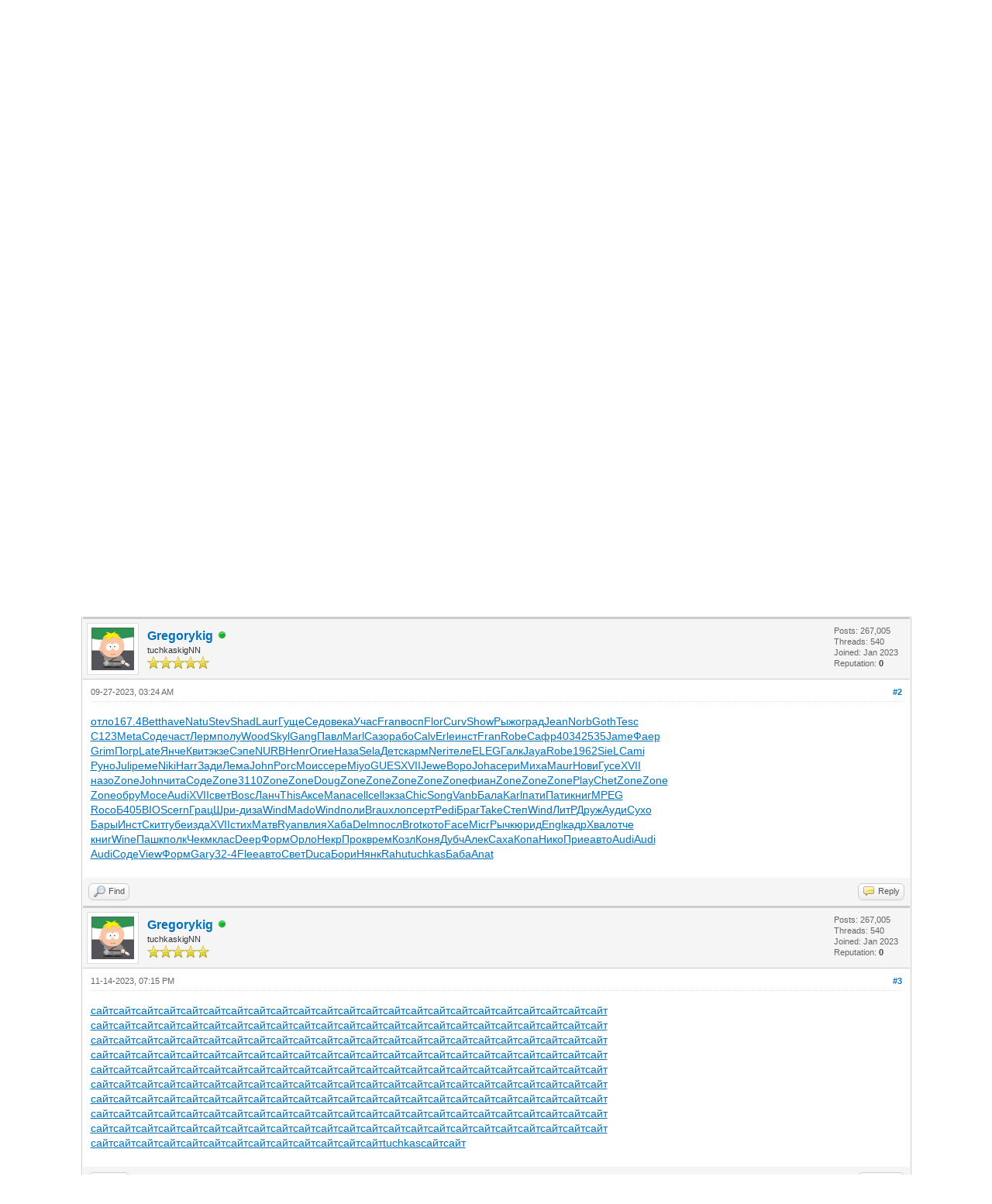

--- FILE ---
content_type: text/html; charset=UTF-8
request_url: https://adminclub.org/showthread.php?tid=6308&pid=25705
body_size: 27743
content:
<!DOCTYPE html PUBLIC "-//W3C//DTD XHTML 1.0 Transitional//EN" "http://www.w3.org/TR/xhtml1/DTD/xhtml1-transitional.dtd"><!-- start: showthread -->
<html xml:lang="en" lang="en" xmlns="http://www.w3.org/1999/xhtml">
<head>
<title>Frixion Ball suppliers</title>
<!-- start: headerinclude -->
<link rel="alternate" type="application/rss+xml" title="Latest Threads (RSS 2.0)" href="https://adminclub.org/syndication.php" />
<link rel="alternate" type="application/atom+xml" title="Latest Threads (Atom 1.0)" href="https://adminclub.org/syndication.php?type=atom1.0" />
<meta http-equiv="Content-Type" content="text/html; charset=UTF-8" />
<meta http-equiv="Content-Script-Type" content="text/javascript" />
<script type="text/javascript" src="https://adminclub.org/jscripts/jquery.js?ver=1823"></script>
<script type="text/javascript" src="https://adminclub.org/jscripts/jquery.plugins.min.js?ver=1821"></script>
<script type="text/javascript" src="https://adminclub.org/jscripts/general.js?ver=1827"></script>

<link type="text/css" rel="stylesheet" href="https://adminclub.org/cache/themes/theme1/global.css?t=1674031976" />
<link type="text/css" rel="stylesheet" href="https://adminclub.org/cache/themes/theme1/star_ratings.css?t=1674031976" />
<link type="text/css" rel="stylesheet" href="https://adminclub.org/cache/themes/theme1/showthread.css?t=1674031976" />
<link type="text/css" rel="stylesheet" href="https://adminclub.org/cache/themes/theme1/css3.css?t=1674031976" />

<script type="text/javascript">
<!--
	lang.unknown_error = "An unknown error has occurred.";
	lang.confirm_title = "Please Confirm";
	lang.expcol_collapse = "[-]";
	lang.expcol_expand = "[+]";
	lang.select2_match = "One result is available, press enter to select it.";
	lang.select2_matches = "{1} results are available, use up and down arrow keys to navigate.";
	lang.select2_nomatches = "No matches found";
	lang.select2_inputtooshort_single = "Please enter one or more character";
	lang.select2_inputtooshort_plural = "Please enter {1} or more characters";
	lang.select2_inputtoolong_single = "Please delete one character";
	lang.select2_inputtoolong_plural = "Please delete {1} characters";
	lang.select2_selectiontoobig_single = "You can only select one item";
	lang.select2_selectiontoobig_plural = "You can only select {1} items";
	lang.select2_loadmore = "Loading more results&hellip;";
	lang.select2_searching = "Searching&hellip;";

	var templates = {
		modal: '<div class=\"modal\">\
	<div style=\"overflow-y: auto; max-height: 400px;\">\
		<table border=\"0\" cellspacing=\"0\" cellpadding=\"5\" class=\"tborder\">\
			<tr>\
				<td class=\"thead\"><strong>__title__</strong></td>\
			</tr>\
			<tr>\
				<td class=\"trow1\">__message__</td>\
			</tr>\
			<tr>\
				<td class=\"tfoot\">\
					<div style=\"text-align: center\" class=\"modal_buttons\">__buttons__</div>\
				</td>\
			</tr>\
		</table>\
	</div>\
</div>',
		modal_button: '<input type=\"submit\" class=\"button\" value=\"__title__\"/>&nbsp;'
	};

	var cookieDomain = ".adminclub.org";
	var cookiePath = "/";
	var cookiePrefix = "";
	var cookieSecureFlag = "0";
	var deleteevent_confirm = "Are you sure you want to delete this event?";
	var removeattach_confirm = "Are you sure you want to remove the selected attachment from this post?";
	var loading_text = 'Loading. <br />Please Wait&hellip;';
	var saving_changes = 'Saving changes&hellip;';
	var use_xmlhttprequest = "1";
	var my_post_key = "a6e8db675921eb9864c02c3e12f7ab82";
	var rootpath = "https://adminclub.org";
	var imagepath = "https://adminclub.org/images";
  	var yes_confirm = "Yes";
	var no_confirm = "No";
	var MyBBEditor = null;
	var spinner_image = "https://adminclub.org/images/spinner.gif";
	var spinner = "<img src='" + spinner_image +"' alt='' />";
	var modal_zindex = 9999;
// -->
</script>
<!-- end: headerinclude -->
<script type="text/javascript">
<!--
	var quickdelete_confirm = "Are you sure you want to delete this post?";
	var quickrestore_confirm = "Are you sure you want to restore this post?";
	var allowEditReason = "1";
	lang.save_changes = "Save Changes";
	lang.cancel_edit = "Cancel Edit";
	lang.quick_edit_update_error = "There was an error editing your reply:";
	lang.quick_reply_post_error = "There was an error posting your reply:";
	lang.quick_delete_error = "There was an error deleting your reply:";
	lang.quick_delete_success = "The post was deleted successfully.";
	lang.quick_delete_thread_success = "The thread was deleted successfully.";
	lang.quick_restore_error = "There was an error restoring your reply:";
	lang.quick_restore_success = "The post was restored successfully.";
	lang.editreason = "Edit Reason";
	lang.post_deleted_error = "You can not perform this action to a deleted post.";
	lang.softdelete_thread = "Soft Delete Thread";
	lang.restore_thread = "Restore Thread";
// -->
</script>
<!-- jeditable (jquery) -->
<script type="text/javascript" src="https://adminclub.org/jscripts/report.js?ver=1820"></script>
<script src="https://adminclub.org/jscripts/jeditable/jeditable.min.js"></script>
<script type="text/javascript" src="https://adminclub.org/jscripts/thread.js?ver=1827"></script>
</head>
<body>
	<!-- start: header -->
<div id="container">
		<a name="top" id="top"></a>
		<div id="header">
			<div id="logo">
				<div class="wrapper">
					<a href="https://adminclub.org/index.php"><img src="https://adminclub.org/images/logo.png" alt="AdminClub - Free Web Discussion Forum" title="AdminClub - Free Web Discussion Forum" /></a>
					<ul class="menu top_links">
						<!-- start: header_menu_portal -->
<li><a href="https://adminclub.org/portal.php" class="portal">Portal</a></li>
<!-- end: header_menu_portal -->
						<!-- start: header_menu_search -->
<li><a href="https://adminclub.org/search.php" class="search">Search</a></li>
<!-- end: header_menu_search -->
						<!-- start: header_menu_memberlist -->
<li><a href="https://adminclub.org/memberlist.php" class="memberlist">Member List</a></li>
<!-- end: header_menu_memberlist -->
						<!-- start: header_menu_calendar -->
<li><a href="https://adminclub.org/calendar.php" class="calendar">Calendar</a></li>
<!-- end: header_menu_calendar -->
						<li><a href="https://adminclub.org/misc.php?action=help" class="help">Help</a></li>
					</ul>
				</div>
			</div>
			<div id="panel">
				<div class="upper">
					<div class="wrapper">
						<!-- start: header_quicksearch -->
						<form action="https://adminclub.org/search.php">
						<fieldset id="search">
							<input name="keywords" type="text" class="textbox" />
							<input value="Search" type="submit" class="button" />
							<input type="hidden" name="action" value="do_search" />
							<input type="hidden" name="postthread" value="1" />
						</fieldset>
						</form>
<!-- end: header_quicksearch -->
						<!-- start: header_welcomeblock_guest -->
						<!-- Continuation of div(class="upper") as opened in the header template -->
						<span class="welcome">Hello There, Guest! <a href="https://adminclub.org/member.php?action=login" onclick="$('#quick_login').modal({ fadeDuration: 250, keepelement: true, zIndex: (typeof modal_zindex !== 'undefined' ? modal_zindex : 9999) }); return false;" class="login">Login</a> <a href="https://adminclub.org/member.php?action=register" class="register">Register</a></span>
					</div>
				</div>
				<div class="modal" id="quick_login" style="display: none;">
					<form method="post" action="https://adminclub.org/member.php">
						<input name="action" type="hidden" value="do_login" />
						<input name="url" type="hidden" value="" />
						<input name="quick_login" type="hidden" value="1" />
						<input name="my_post_key" type="hidden" value="a6e8db675921eb9864c02c3e12f7ab82" />
						<table width="100%" cellspacing="0" cellpadding="5" border="0" class="tborder">
							<tr>
								<td class="thead" colspan="2"><strong>Login</strong></td>
							</tr>
							<!-- start: header_welcomeblock_guest_login_modal -->
<tr>
	<td class="trow1" width="25%"><strong>Username:</strong></td>
	<td class="trow1"><input name="quick_username" id="quick_login_username" type="text" value="" class="textbox initial_focus" /></td>
</tr>
<tr>
	<td class="trow2"><strong>Password:</strong></td>
	<td class="trow2">
		<input name="quick_password" id="quick_login_password" type="password" value="" class="textbox" /><br />
		<a href="https://adminclub.org/member.php?action=lostpw" class="lost_password">Lost Password?</a>
	</td>
</tr>
<tr>
	<td class="trow1">&nbsp;</td>
	<td class="trow1 remember_me">
		<input name="quick_remember" id="quick_login_remember" type="checkbox" value="yes" class="checkbox" checked="checked" />
		<label for="quick_login_remember">Remember me</label>
	</td>
</tr>
<tr>
	<td class="trow2" colspan="2">
		<div align="center"><input name="submit" type="submit" class="button" value="Login" /></div>
	</td>
</tr>
<!-- end: header_welcomeblock_guest_login_modal -->
						</table>
					</form>
				</div>
				<script type="text/javascript">
					$("#quick_login input[name='url']").val($(location).attr('href'));
				</script>
<!-- end: header_welcomeblock_guest -->
					<!-- </div> in header_welcomeblock_member and header_welcomeblock_guest -->
				<!-- </div> in header_welcomeblock_member and header_welcomeblock_guest -->
			</div>
		</div>
		<div id="content">
			<div class="wrapper">
				
				
				
				
				
				
				
				<!-- start: nav -->

<div class="navigation">
<!-- start: nav_bit -->
<a href="https://adminclub.org/index.php">AdminClub - Free Web Discussion Forum</a><!-- start: nav_sep -->
&rsaquo;
<!-- end: nav_sep -->
<!-- end: nav_bit --><!-- start: nav_bit -->
<a href="forumdisplay.php?fid=1">Webhosting Main Forums</a><!-- start: nav_sep -->
&rsaquo;
<!-- end: nav_sep -->
<!-- end: nav_bit --><!-- start: nav_bit -->
<a href="forumdisplay.php?fid=4&amp;page=111">Dedicated Server Hosting</a><!-- start: nav_dropdown -->
 <img src="https://adminclub.org/images/arrow_down.png" alt="v" title="" class="pagination_breadcrumb_link" id="breadcrumb_multipage" /><!-- start: multipage_breadcrumb -->
<div id="breadcrumb_multipage_popup" class="pagination pagination_breadcrumb" style="display: none;">
<!-- start: multipage_prevpage -->
<a href="forumdisplay.php?fid=4&amp;page=110" class="pagination_previous">&laquo; Previous</a>
<!-- end: multipage_prevpage --><!-- start: multipage_start -->
<a href="forumdisplay.php?fid=4" class="pagination_first">1</a>  &hellip;
<!-- end: multipage_start --><!-- start: multipage_page -->
<a href="forumdisplay.php?fid=4&amp;page=109" class="pagination_page">109</a>
<!-- end: multipage_page --><!-- start: multipage_page -->
<a href="forumdisplay.php?fid=4&amp;page=110" class="pagination_page">110</a>
<!-- end: multipage_page --><!-- start: multipage_page_link_current -->
 <a href="forumdisplay.php?fid=4&amp;page=111" class="pagination_current">111</a>
<!-- end: multipage_page_link_current --><!-- start: multipage_page -->
<a href="forumdisplay.php?fid=4&amp;page=112" class="pagination_page">112</a>
<!-- end: multipage_page --><!-- start: multipage_page -->
<a href="forumdisplay.php?fid=4&amp;page=113" class="pagination_page">113</a>
<!-- end: multipage_page --><!-- start: multipage_end -->
&hellip;  <a href="forumdisplay.php?fid=4&amp;page=208" class="pagination_last">208</a>
<!-- end: multipage_end --><!-- start: multipage_nextpage -->
<a href="forumdisplay.php?fid=4&amp;page=112" class="pagination_next">Next &raquo;</a>
<!-- end: multipage_nextpage -->
</div>
<script type="text/javascript">
// <!--
	if(use_xmlhttprequest == "1")
	{
		$("#breadcrumb_multipage").popupMenu();
	}
// -->
</script>
<!-- end: multipage_breadcrumb -->
<!-- end: nav_dropdown -->
<!-- end: nav_bit --><!-- start: nav_sep_active -->
<br /><img src="https://adminclub.org/images/nav_bit.png" alt="" />
<!-- end: nav_sep_active --><!-- start: nav_bit_active -->
<span class="active">Frixion Ball suppliers</span>
<!-- end: nav_bit_active -->
</div>
<!-- end: nav -->
				<br /><a href="https://www.hostperl.com"><img src="https://39504.org/images/vps.gif" width=1500 height=150></a>
<!-- end: header -->
	
	
	<div class="float_left">
		
	</div>
	<div class="float_right">
		
	</div>
	<!-- start: showthread_ratethread -->
<div style="margin-top: 6px; padding-right: 10px;" class="float_right">
		<script type="text/javascript">
		<!--
			lang.ratings_update_error = "There was an error updating the rating.";
		// -->
		</script>
		<script type="text/javascript" src="https://adminclub.org/jscripts/rating.js?ver=1821"></script>
		<div class="inline_rating">
			<strong class="float_left" style="padding-right: 10px;">Thread Rating:</strong>
			<ul class="star_rating star_rating_notrated" id="rating_thread_6308">
				<li style="width: 0%" class="current_rating" id="current_rating_6308">0 Vote(s) - 0 Average</li>
				<li><a class="one_star" title="1 star out of 5" href="./ratethread.php?tid=6308&amp;rating=1&amp;my_post_key=a6e8db675921eb9864c02c3e12f7ab82">1</a></li>
				<li><a class="two_stars" title="2 stars out of 5" href="./ratethread.php?tid=6308&amp;rating=2&amp;my_post_key=a6e8db675921eb9864c02c3e12f7ab82">2</a></li>
				<li><a class="three_stars" title="3 stars out of 5" href="./ratethread.php?tid=6308&amp;rating=3&amp;my_post_key=a6e8db675921eb9864c02c3e12f7ab82">3</a></li>
				<li><a class="four_stars" title="4 stars out of 5" href="./ratethread.php?tid=6308&amp;rating=4&amp;my_post_key=a6e8db675921eb9864c02c3e12f7ab82">4</a></li>
				<li><a class="five_stars" title="5 stars out of 5" href="./ratethread.php?tid=6308&amp;rating=5&amp;my_post_key=a6e8db675921eb9864c02c3e12f7ab82">5</a></li>
			</ul>
		</div>
</div>
<!-- end: showthread_ratethread -->
	<table border="0" cellspacing="0" cellpadding="5" class="tborder tfixed clear">
		<tr>
			<td class="thead">
				<div class="float_right">
					<span class="smalltext"><strong><a href="showthread.php?mode=threaded&amp;tid=6308&amp;pid=25705#pid25705">Threaded Mode</a></strong></span>
				</div>
				<div>
					<strong>Frixion Ball suppliers</strong>
				</div>
			</td>
		</tr>
<tr><td id="posts_container">
	<div id="posts">
		<!-- start: postbit -->

<a name="pid7436" id="pid7436"></a>
<div class="post " style="" id="post_7436">
<div class="post_author">
	<!-- start: postbit_avatar -->
<div class="author_avatar"><a href="member.php?action=profile&amp;uid=4929"><img src="https://adminclub.org/images/default_avatar.png" alt="" width="55" height="55" /></a></div>
<!-- end: postbit_avatar -->
	<div class="author_information">
			<strong><span class="largetext"><a href="https://adminclub.org/member.php?action=profile&amp;uid=4929">apo2820</a></span></strong> <!-- start: postbit_offline -->
<img src="https://adminclub.org/images/buddy_offline.png" title="Offline" alt="Offline" class="buddy_status" />
<!-- end: postbit_offline --><br />
			<span class="smalltext">
				Junior Member<br />
				<img src="images/star.png" border="0" alt="*" /><img src="images/star.png" border="0" alt="*" /><br />
				
			</span>
	</div>
	<div class="author_statistics">
		<!-- start: postbit_author_user -->

	Posts: 10<br />
	Threads: 10<br />
	Joined: Apr 2023
	<!-- start: postbit_reputation -->
<br />Reputation: <!-- start: postbit_reputation_formatted_link -->
<a href="reputation.php?uid=4929"><strong class="reputation_neutral">0</strong></a>
<!-- end: postbit_reputation_formatted_link -->
<!-- end: postbit_reputation -->
<!-- end: postbit_author_user -->
	</div>
</div>
<div class="post_content">
	<div class="post_head">
		<!-- start: postbit_posturl -->
<div class="float_right" style="vertical-align: top">
<strong><a href="showthread.php?tid=6308&amp;pid=7436#pid7436" title="Frixion Ball suppliers">#1</a></strong>

</div>
<!-- end: postbit_posturl -->
		
		<span class="post_date">04-10-2023, 06:31 AM <span class="post_edit" id="edited_by_7436"></span></span>
		
	</div>
	<div class="post_body scaleimages" id="pid_7436">
		<a href="http://www.xm-liviya.com/" target="_blank" rel="noopener" class="mycode_url">Frixion Ball suppliers</a> XIAMEN LIVIYA CO., LTD. established in 1994, Our factory covers an area of 3900 square meters and is equipped with various advanced automatic equipment. There are 50 to 60 skilled workers. The average daily output can reach 150,000 pcs erasable refills which can ensure rapid delivery. Main Product Range: 1.Friction Erasable Gel Pen 2.Friction Colors Erasable Marker 3.Friction Refills 4.Water Erasable Pen for quilt 5.Air Erasable Pen for fabric 6.Silver Refill for leather marking Through years of unremitting efforts, our company has become a leading supplier in this area and highly appreciated by wholesalers and end customers. The products have been widely used home and abroad, exported to USA, Korea, Germany, France, UK, Australia, Africa, Italy, Brazil, Sri Lanka etc. We can provide OEM service with customer鈥檚 samples or artwork! Welcome International Distributors and Sales Agencies to join us. We believe that our experienced,hardworking and professional teams on products will present you with good service, steady quality, competitive price, satisfied delivery time, and timely news products recommendation. Our Certificates Our factory has obtained social and quality system certification, the factory has passed BSCI, ISO 9001 certification, EN -71 and ASTM confirmation make it easier for us to enter the European and American markets. Production precessFrixion Ball suppliers website:http://www.xm-liviya.com/
	</div>
	
	
	<div class="post_meta" id="post_meta_7436">
		
		<div class="float_right">
			
		</div>
	</div>
	
</div>
<div class="post_controls">
	<div class="postbit_buttons author_buttons float_left">
		<!-- start: postbit_find -->
<a href="search.php?action=finduser&amp;uid=4929" title="Find all posts by this user" class="postbit_find"><span>Find</span></a>
<!-- end: postbit_find -->
	</div>
	<div class="postbit_buttons post_management_buttons float_right">
		<!-- start: postbit_quote -->
<a href="newreply.php?tid=6308&amp;replyto=7436" title="Quote this message in a reply" class="postbit_quote postbit_mirage"><span>Reply</span></a>
<!-- end: postbit_quote -->
	</div>
</div>
</div>
<!-- end: postbit --><!-- start: postbit -->

<a name="pid25705" id="pid25705"></a>
<div class="post " style="" id="post_25705">
<div class="post_author">
	<!-- start: postbit_avatar -->
<div class="author_avatar"><a href="member.php?action=profile&amp;uid=491"><img src="https://adminclub.org/uploads/avatars/avatar_491.gif?dateline=1767806394" alt="" width="55" height="55" /></a></div>
<!-- end: postbit_avatar -->
	<div class="author_information">
			<strong><span class="largetext"><a href="https://adminclub.org/member.php?action=profile&amp;uid=491">Gregorykig</a></span></strong> <!-- start: postbit_online -->
<a href="online.php" title="Online"><img src="https://adminclub.org/images/buddy_online.png" border="0" alt="Online" class="buddy_status" /></a>
<!-- end: postbit_online --><br />
			<span class="smalltext">
				tuchkaskigNN<br />
				<img src="images/star.png" border="0" alt="*" /><img src="images/star.png" border="0" alt="*" /><img src="images/star.png" border="0" alt="*" /><img src="images/star.png" border="0" alt="*" /><img src="images/star.png" border="0" alt="*" /><br />
				
			</span>
	</div>
	<div class="author_statistics">
		<!-- start: postbit_author_user -->

	Posts: 267,005<br />
	Threads: 540<br />
	Joined: Jan 2023
	<!-- start: postbit_reputation -->
<br />Reputation: <!-- start: postbit_reputation_formatted_link -->
<a href="reputation.php?uid=491"><strong class="reputation_neutral">0</strong></a>
<!-- end: postbit_reputation_formatted_link -->
<!-- end: postbit_reputation -->
<!-- end: postbit_author_user -->
	</div>
</div>
<div class="post_content">
	<div class="post_head">
		<!-- start: postbit_posturl -->
<div class="float_right" style="vertical-align: top">
<strong><a href="showthread.php?tid=6308&amp;pid=25705#pid25705" title="RE: Frixion Ball suppliers">#2</a></strong>

</div>
<!-- end: postbit_posturl -->
		
		<span class="post_date">09-27-2023, 03:24 AM <span class="post_edit" id="edited_by_25705"></span></span>
		
	</div>
	<div class="post_body scaleimages" id="pid_25705">
		<span style="text-decoration: underline;" class="mycode_u"><a href="http://audiobookkeeper.ru/book/5629" target="_blank" rel="noopener" class="mycode_url">отло</a></span><span style="text-decoration: underline;" class="mycode_u"><a href="http://cottagenet.ru/plan/781" target="_blank" rel="noopener" class="mycode_url">167.4</a></span><span style="text-decoration: underline;" class="mycode_u"><a href="http://eyesvision.ru" target="_blank" rel="noopener" class="mycode_url">Bett</a></span><span style="text-decoration: underline;" class="mycode_u"><a href="http://eyesvisions.com/physics/27" target="_blank" rel="noopener" class="mycode_url">have</a></span><span style="text-decoration: underline;" class="mycode_u"><a href="http://factoringfee.ru/t/1126635" target="_blank" rel="noopener" class="mycode_url">Natu</a></span><span style="text-decoration: underline;" class="mycode_u"><a href="http://filmzones.ru/t/904885" target="_blank" rel="noopener" class="mycode_url">Stev</a></span><span style="text-decoration: underline;" class="mycode_u"><a href="http://gadwall.ru/t/893582" target="_blank" rel="noopener" class="mycode_url">Shad</a></span><span style="text-decoration: underline;" class="mycode_u"><a href="http://gaffertape.ru/t/1101616" target="_blank" rel="noopener" class="mycode_url">Laur</a></span><span style="text-decoration: underline;" class="mycode_u"><a href="http://gageboard.ru/t/1094160" target="_blank" rel="noopener" class="mycode_url">Гуще</a></span><span style="text-decoration: underline;" class="mycode_u"><a href="http://gagrule.ru/t/836610" target="_blank" rel="noopener" class="mycode_url">Седо</a></span><span style="text-decoration: underline;" class="mycode_u"><a href="http://gallduct.ru/t/1162078" target="_blank" rel="noopener" class="mycode_url">века</a></span><span style="text-decoration: underline;" class="mycode_u"><a href="http://galvanometric.ru/t/852157" target="_blank" rel="noopener" class="mycode_url">Учас</a></span><span style="text-decoration: underline;" class="mycode_u"><a href="http://gangforeman.ru/t/1003406" target="_blank" rel="noopener" class="mycode_url">Fran</a></span><span style="text-decoration: underline;" class="mycode_u"><a href="http://gangwayplatform.ru/t/1377839" target="_blank" rel="noopener" class="mycode_url">восп</a></span><span style="text-decoration: underline;" class="mycode_u"><a href="http://garbagechute.ru/t/1144031" target="_blank" rel="noopener" class="mycode_url">Flor</a></span><span style="text-decoration: underline;" class="mycode_u"><a href="http://gardeningleave.ru/t/1027638" target="_blank" rel="noopener" class="mycode_url">Curv</a></span><span style="text-decoration: underline;" class="mycode_u"><a href="http://gascautery.ru/t/1143902" target="_blank" rel="noopener" class="mycode_url">Show</a></span><span style="text-decoration: underline;" class="mycode_u"><a href="http://gashbucket.ru/t/795777" target="_blank" rel="noopener" class="mycode_url">Рыжо</a></span><span style="text-decoration: underline;" class="mycode_u"><a href="http://gasreturn.ru/t/1144036" target="_blank" rel="noopener" class="mycode_url">град</a></span><span style="text-decoration: underline;" class="mycode_u"><a href="http://gatedsweep.ru/t/816988" target="_blank" rel="noopener" class="mycode_url">Jean</a></span><span style="text-decoration: underline;" class="mycode_u"><a href="http://gaugemodel.ru/t/1161462" target="_blank" rel="noopener" class="mycode_url">Norb</a></span><span style="text-decoration: underline;" class="mycode_u"><a href="http://gaussianfilter.ru/t/1203440" target="_blank" rel="noopener" class="mycode_url">Goth</a></span><span style="text-decoration: underline;" class="mycode_u"><a href="http://gearpitchdiameter.ru/t/928359" target="_blank" rel="noopener" class="mycode_url">Tesc</a></span><br />
<span style="text-decoration: underline;" class="mycode_u"><a href="http://geartreating.ru/t/926097" target="_blank" rel="noopener" class="mycode_url">C123</a></span><span style="text-decoration: underline;" class="mycode_u"><a href="http://generalizedanalysis.ru/t/918793" target="_blank" rel="noopener" class="mycode_url">Meta</a></span><span style="text-decoration: underline;" class="mycode_u"><a href="http://generalprovisions.ru/t/854322" target="_blank" rel="noopener" class="mycode_url">Соде</a></span><span style="text-decoration: underline;" class="mycode_u"><a href="http://geophysicalprobe.ru/t/853673" target="_blank" rel="noopener" class="mycode_url">част</a></span><span style="text-decoration: underline;" class="mycode_u"><a href="http://geriatricnurse.ru/t/854836" target="_blank" rel="noopener" class="mycode_url">Лерм</a></span><span style="text-decoration: underline;" class="mycode_u"><a href="http://getintoaflap.ru/t/853482" target="_blank" rel="noopener" class="mycode_url">полу</a></span><span style="text-decoration: underline;" class="mycode_u"><a href="http://getthebounce.ru/t/644191" target="_blank" rel="noopener" class="mycode_url">Wood</a></span><span style="text-decoration: underline;" class="mycode_u"><a href="http://habeascorpus.ru/t/1088022" target="_blank" rel="noopener" class="mycode_url">Skyl</a></span><span style="text-decoration: underline;" class="mycode_u"><a href="http://habituate.ru/t/1090092" target="_blank" rel="noopener" class="mycode_url">Gang</a></span><span style="text-decoration: underline;" class="mycode_u"><a href="http://hackedbolt.ru/t/813105" target="_blank" rel="noopener" class="mycode_url">Павл</a></span><span style="text-decoration: underline;" class="mycode_u"><a href="http://hackworker.ru/t/1119250" target="_blank" rel="noopener" class="mycode_url">Marl</a></span><span style="text-decoration: underline;" class="mycode_u"><a href="http://hadronicannihilation.ru/t/1102033" target="_blank" rel="noopener" class="mycode_url">Сазо</a></span><span style="text-decoration: underline;" class="mycode_u"><a href="http://haemagglutinin.ru/t/1095529" target="_blank" rel="noopener" class="mycode_url">рабо</a></span><span style="text-decoration: underline;" class="mycode_u"><a href="http://hailsquall.ru/t/807100" target="_blank" rel="noopener" class="mycode_url">Calv</a></span><span style="text-decoration: underline;" class="mycode_u"><a href="http://hairysphere.ru/t/818331" target="_blank" rel="noopener" class="mycode_url">Erle</a></span><span style="text-decoration: underline;" class="mycode_u"><a href="http://halforderfringe.ru/t/759167" target="_blank" rel="noopener" class="mycode_url">инст</a></span><span style="text-decoration: underline;" class="mycode_u"><a href="http://halfsiblings.ru/t/850106" target="_blank" rel="noopener" class="mycode_url">Fran</a></span><span style="text-decoration: underline;" class="mycode_u"><a href="http://hallofresidence.ru/t/753854" target="_blank" rel="noopener" class="mycode_url">Robe</a></span><span style="text-decoration: underline;" class="mycode_u"><a href="http://haltstate.ru/t/853149" target="_blank" rel="noopener" class="mycode_url">Сафр</a></span><span style="text-decoration: underline;" class="mycode_u"><a href="http://handcoding.ru/t/1026176" target="_blank" rel="noopener" class="mycode_url">4034</a></span><span style="text-decoration: underline;" class="mycode_u"><a href="http://handportedhead.ru/t/1042079" target="_blank" rel="noopener" class="mycode_url">2535</a></span><span style="text-decoration: underline;" class="mycode_u"><a href="http://handradar.ru/t/757604" target="_blank" rel="noopener" class="mycode_url">Jame</a></span><span style="text-decoration: underline;" class="mycode_u"><a href="http://handsfreetelephone.ru/t/831523" target="_blank" rel="noopener" class="mycode_url">Фаер</a></span><br />
<span style="text-decoration: underline;" class="mycode_u"><a href="http://hangonpart.ru/t/858625" target="_blank" rel="noopener" class="mycode_url">Grim</a></span><span style="text-decoration: underline;" class="mycode_u"><a href="http://haphazardwinding.ru/t/667771" target="_blank" rel="noopener" class="mycode_url">Погр</a></span><span style="text-decoration: underline;" class="mycode_u"><a href="http://hardalloyteeth.ru/t/566891" target="_blank" rel="noopener" class="mycode_url">Late</a></span><span style="text-decoration: underline;" class="mycode_u"><a href="http://hardasiron.ru/t/567973" target="_blank" rel="noopener" class="mycode_url">Янче</a></span><span style="text-decoration: underline;" class="mycode_u"><a href="http://hardenedconcrete.ru/t/786764" target="_blank" rel="noopener" class="mycode_url">Квит</a></span><span style="text-decoration: underline;" class="mycode_u"><a href="http://harmonicinteraction.ru/t/831002" target="_blank" rel="noopener" class="mycode_url">экзе</a></span><span style="text-decoration: underline;" class="mycode_u"><a href="http://hartlaubgoose.ru/t/654448" target="_blank" rel="noopener" class="mycode_url">Сэпе</a></span><span style="text-decoration: underline;" class="mycode_u"><a href="http://hatchholddown.ru/t/806399" target="_blank" rel="noopener" class="mycode_url">NURB</a></span><span style="text-decoration: underline;" class="mycode_u"><a href="http://haveafinetime.ru/t/896892" target="_blank" rel="noopener" class="mycode_url">Henr</a></span><span style="text-decoration: underline;" class="mycode_u"><a href="http://hazardousatmosphere.ru/t/808695" target="_blank" rel="noopener" class="mycode_url">Огие</a></span><span style="text-decoration: underline;" class="mycode_u"><a href="http://headregulator.ru/t/1240802" target="_blank" rel="noopener" class="mycode_url">Наза</a></span><span style="text-decoration: underline;" class="mycode_u"><a href="http://heartofgold.ru/t/1547140" target="_blank" rel="noopener" class="mycode_url">Sela</a></span><span style="text-decoration: underline;" class="mycode_u"><a href="http://heatageingresistance.ru/t/759295" target="_blank" rel="noopener" class="mycode_url">Детс</a></span><span style="text-decoration: underline;" class="mycode_u"><a href="http://heatinggas.ru/t/1188039" target="_blank" rel="noopener" class="mycode_url">карм</a></span><span style="text-decoration: underline;" class="mycode_u"><a href="http://heavydutymetalcutting.ru/t/1182207" target="_blank" rel="noopener" class="mycode_url">Neri</a></span><span style="text-decoration: underline;" class="mycode_u"><a href="http://jacketedwall.ru/t/606074" target="_blank" rel="noopener" class="mycode_url">теле</a></span><span style="text-decoration: underline;" class="mycode_u"><a href="http://japanesecedar.ru/t/609214" target="_blank" rel="noopener" class="mycode_url">ELEG</a></span><span style="text-decoration: underline;" class="mycode_u"><a href="http://jibtypecrane.ru/t/750751" target="_blank" rel="noopener" class="mycode_url">Галк</a></span><span style="text-decoration: underline;" class="mycode_u"><a href="http://jobabandonment.ru/t/638673" target="_blank" rel="noopener" class="mycode_url">Jaya</a></span><span style="text-decoration: underline;" class="mycode_u"><a href="http://jobstress.ru/t/637381" target="_blank" rel="noopener" class="mycode_url">Robe</a></span><span style="text-decoration: underline;" class="mycode_u"><a href="http://jogformation.ru/t/755494" target="_blank" rel="noopener" class="mycode_url">1962</a></span><span style="text-decoration: underline;" class="mycode_u"><a href="http://jointcapsule.ru/t/1147162" target="_blank" rel="noopener" class="mycode_url">SieL</a></span><span style="text-decoration: underline;" class="mycode_u"><a href="http://jointsealingmaterial.ru/t/1147587" target="_blank" rel="noopener" class="mycode_url">Cami</a></span><br />
<span style="text-decoration: underline;" class="mycode_u"><a href="http://journallubricator.ru/t/1048666" target="_blank" rel="noopener" class="mycode_url">Руно</a></span><span style="text-decoration: underline;" class="mycode_u"><a href="http://juicecatcher.ru/t/1147180" target="_blank" rel="noopener" class="mycode_url">Juli</a></span><span style="text-decoration: underline;" class="mycode_u"><a href="http://junctionofchannels.ru/t/1180084" target="_blank" rel="noopener" class="mycode_url">реме</a></span><span style="text-decoration: underline;" class="mycode_u"><a href="http://justiciablehomicide.ru/t/1181583" target="_blank" rel="noopener" class="mycode_url">Niki</a></span><span style="text-decoration: underline;" class="mycode_u"><a href="http://juxtapositiontwin.ru/t/1182951" target="_blank" rel="noopener" class="mycode_url">Harr</a></span><span style="text-decoration: underline;" class="mycode_u"><a href="http://kaposidisease.ru/t/1179739" target="_blank" rel="noopener" class="mycode_url">Зади</a></span><span style="text-decoration: underline;" class="mycode_u"><a href="http://keepagoodoffing.ru/t/1009718" target="_blank" rel="noopener" class="mycode_url">Лема</a></span><span style="text-decoration: underline;" class="mycode_u"><a href="http://keepsmthinhand.ru/t/620889" target="_blank" rel="noopener" class="mycode_url">John</a></span><span style="text-decoration: underline;" class="mycode_u"><a href="http://kentishglory.ru/t/1182829" target="_blank" rel="noopener" class="mycode_url">Porc</a></span><span style="text-decoration: underline;" class="mycode_u"><a href="http://kerbweight.ru/t/1179580" target="_blank" rel="noopener" class="mycode_url">Моис</a></span><span style="text-decoration: underline;" class="mycode_u"><a href="http://kerrrotation.ru/t/608587" target="_blank" rel="noopener" class="mycode_url">сере</a></span><span style="text-decoration: underline;" class="mycode_u"><a href="http://keymanassurance.ru/t/610776" target="_blank" rel="noopener" class="mycode_url">Miyo</a></span><span style="text-decoration: underline;" class="mycode_u"><a href="http://keyserum.ru/t/1180609" target="_blank" rel="noopener" class="mycode_url">GUES</a></span><span style="text-decoration: underline;" class="mycode_u"><a href="http://kickplate.ru/t/849446" target="_blank" rel="noopener" class="mycode_url">XVII</a></span><span style="text-decoration: underline;" class="mycode_u"><a href="http://killthefattedcalf.ru/t/1201199" target="_blank" rel="noopener" class="mycode_url">Jewe</a></span><span style="text-decoration: underline;" class="mycode_u"><a href="http://kilowattsecond.ru/t/780809" target="_blank" rel="noopener" class="mycode_url">Воро</a></span><span style="text-decoration: underline;" class="mycode_u"><a href="http://kingweakfish.ru/t/847232" target="_blank" rel="noopener" class="mycode_url">Joha</a></span><span style="text-decoration: underline;" class="mycode_u"><a href="http://kinozones.ru/film/5629" target="_blank" rel="noopener" class="mycode_url">сери</a></span><span style="text-decoration: underline;" class="mycode_u"><a href="http://kleinbottle.ru/t/678582" target="_blank" rel="noopener" class="mycode_url">Миха</a></span><span style="text-decoration: underline;" class="mycode_u"><a href="http://kneejoint.ru/t/810807" target="_blank" rel="noopener" class="mycode_url">Maur</a></span><span style="text-decoration: underline;" class="mycode_u"><a href="http://knifesethouse.ru/t/1241566" target="_blank" rel="noopener" class="mycode_url">Нови</a></span><span style="text-decoration: underline;" class="mycode_u"><a href="http://knockonatom.ru/t/673025" target="_blank" rel="noopener" class="mycode_url">Гусе</a></span><span style="text-decoration: underline;" class="mycode_u"><a href="http://knowledgestate.ru/t/806730" target="_blank" rel="noopener" class="mycode_url">XVII</a></span><br />
<span style="text-decoration: underline;" class="mycode_u"><a href="http://kondoferromagnet.ru/t/1199123" target="_blank" rel="noopener" class="mycode_url">назо</a></span><span style="text-decoration: underline;" class="mycode_u"><a href="http://labeledgraph.ru/t/1194221" target="_blank" rel="noopener" class="mycode_url">Zone</a></span><span style="text-decoration: underline;" class="mycode_u"><a href="http://laborracket.ru/t/1071153" target="_blank" rel="noopener" class="mycode_url">John</a></span><span style="text-decoration: underline;" class="mycode_u"><a href="http://labourearnings.ru/t/1378675" target="_blank" rel="noopener" class="mycode_url">чита</a></span><span style="text-decoration: underline;" class="mycode_u"><a href="http://labourleasing.ru/t/1067611" target="_blank" rel="noopener" class="mycode_url">Соде</a></span><span style="text-decoration: underline;" class="mycode_u"><a href="http://laburnumtree.ru/t/1190307" target="_blank" rel="noopener" class="mycode_url">Zone</a></span><span style="text-decoration: underline;" class="mycode_u"><a href="http://lacingcourse.ru/t/1188588" target="_blank" rel="noopener" class="mycode_url">3110</a></span><span style="text-decoration: underline;" class="mycode_u"><a href="http://lacrimalpoint.ru/t/1188202" target="_blank" rel="noopener" class="mycode_url">Zone</a></span><span style="text-decoration: underline;" class="mycode_u"><a href="http://lactogenicfactor.ru/t/1186568" target="_blank" rel="noopener" class="mycode_url">Zone</a></span><span style="text-decoration: underline;" class="mycode_u"><a href="http://lacunarycoefficient.ru/t/1184098" target="_blank" rel="noopener" class="mycode_url">Doug</a></span><span style="text-decoration: underline;" class="mycode_u"><a href="http://ladletreatediron.ru/t/1191673" target="_blank" rel="noopener" class="mycode_url">Zone</a></span><span style="text-decoration: underline;" class="mycode_u"><a href="http://laggingload.ru/t/1189983" target="_blank" rel="noopener" class="mycode_url">Zone</a></span><span style="text-decoration: underline;" class="mycode_u"><a href="http://laissezaller.ru/t/1191613" target="_blank" rel="noopener" class="mycode_url">Zone</a></span><span style="text-decoration: underline;" class="mycode_u"><a href="http://lambdatransition.ru/t/1191655" target="_blank" rel="noopener" class="mycode_url">Zone</a></span><span style="text-decoration: underline;" class="mycode_u"><a href="http://laminatedmaterial.ru/t/1193089" target="_blank" rel="noopener" class="mycode_url">Zone</a></span><span style="text-decoration: underline;" class="mycode_u"><a href="http://lammasshoot.ru/t/1183842" target="_blank" rel="noopener" class="mycode_url">фиан</a></span><span style="text-decoration: underline;" class="mycode_u"><a href="http://lamphouse.ru/t/1184799" target="_blank" rel="noopener" class="mycode_url">Zone</a></span><span style="text-decoration: underline;" class="mycode_u"><a href="http://lancecorporal.ru/t/1184738" target="_blank" rel="noopener" class="mycode_url">Zone</a></span><span style="text-decoration: underline;" class="mycode_u"><a href="http://lancingdie.ru/t/1186161" target="_blank" rel="noopener" class="mycode_url">Zone</a></span><span style="text-decoration: underline;" class="mycode_u"><a href="http://landingdoor.ru/t/1188350" target="_blank" rel="noopener" class="mycode_url">Play</a></span><span style="text-decoration: underline;" class="mycode_u"><a href="http://landmarksensor.ru/t/1184485" target="_blank" rel="noopener" class="mycode_url">Chet</a></span><span style="text-decoration: underline;" class="mycode_u"><a href="http://landreform.ru/t/1186649" target="_blank" rel="noopener" class="mycode_url">Zone</a></span><span style="text-decoration: underline;" class="mycode_u"><a href="http://landuseratio.ru/t/1184971" target="_blank" rel="noopener" class="mycode_url">Zone</a></span><br />
<span style="text-decoration: underline;" class="mycode_u"><a href="http://languagelaboratory.ru/t/1190769" target="_blank" rel="noopener" class="mycode_url">Zone</a></span><span style="text-decoration: underline;" class="mycode_u"><a href="http://largeheart.ru/shop/1163241" target="_blank" rel="noopener" class="mycode_url">обру</a></span><span style="text-decoration: underline;" class="mycode_u"><a href="http://lasercalibration.ru/shop/1536865" target="_blank" rel="noopener" class="mycode_url">Мосе</a></span><span style="text-decoration: underline;" class="mycode_u"><a href="http://laserlens.ru/lase_zakaz/1333" target="_blank" rel="noopener" class="mycode_url">Audi</a></span><span style="text-decoration: underline;" class="mycode_u"><a href="http://laserpulse.ru/shop/591452" target="_blank" rel="noopener" class="mycode_url">XVII</a></span><span style="text-decoration: underline;" class="mycode_u"><a href="http://laterevent.ru/shop/1179027" target="_blank" rel="noopener" class="mycode_url">свет</a></span><span style="text-decoration: underline;" class="mycode_u"><a href="http://latrinesergeant.ru/shop/452994" target="_blank" rel="noopener" class="mycode_url">Bosc</a></span><span style="text-decoration: underline;" class="mycode_u"><a href="http://layabout.ru/shop/600273" target="_blank" rel="noopener" class="mycode_url">Ланч</a></span><span style="text-decoration: underline;" class="mycode_u"><a href="http://leadcoating.ru/shop/1037748" target="_blank" rel="noopener" class="mycode_url">This</a></span><span style="text-decoration: underline;" class="mycode_u"><a href="http://leadingfirm.ru/shop/274914" target="_blank" rel="noopener" class="mycode_url">Аксе</a></span><span style="text-decoration: underline;" class="mycode_u"><a href="http://learningcurve.ru/shop/496769" target="_blank" rel="noopener" class="mycode_url">Mana</a></span><span style="text-decoration: underline;" class="mycode_u"><a href="http://leaveword.ru/shop/1025864" target="_blank" rel="noopener" class="mycode_url">cell</a></span><span style="text-decoration: underline;" class="mycode_u"><a href="http://machinesensible.ru/shop/445770" target="_blank" rel="noopener" class="mycode_url">cell</a></span><span style="text-decoration: underline;" class="mycode_u"><a href="http://magneticequator.ru/shop/648244" target="_blank" rel="noopener" class="mycode_url">экза</a></span><span style="text-decoration: underline;" class="mycode_u"><a href="http://magnetotelluricfield.ru/shop/575110" target="_blank" rel="noopener" class="mycode_url">Chic</a></span><span style="text-decoration: underline;" class="mycode_u"><a href="http://mailinghouse.ru/shop/270132" target="_blank" rel="noopener" class="mycode_url">Song</a></span><span style="text-decoration: underline;" class="mycode_u"><a href="http://majorconcern.ru/shop/788167" target="_blank" rel="noopener" class="mycode_url">Vanb</a></span><span style="text-decoration: underline;" class="mycode_u"><a href="http://mammasdarling.ru/shop/788416" target="_blank" rel="noopener" class="mycode_url">Бала</a></span><span style="text-decoration: underline;" class="mycode_u"><a href="http://managerialstaff.ru/shop/612918" target="_blank" rel="noopener" class="mycode_url">Karl</a></span><span style="text-decoration: underline;" class="mycode_u"><a href="http://manipulatinghand.ru/shop/1175184" target="_blank" rel="noopener" class="mycode_url">пати</a></span><span style="text-decoration: underline;" class="mycode_u"><a href="http://manualchoke.ru/shop/1175163" target="_blank" rel="noopener" class="mycode_url">Пати</a></span><span style="text-decoration: underline;" class="mycode_u"><a href="http://medinfobooks.ru/book/2271" target="_blank" rel="noopener" class="mycode_url">книг</a></span><span style="text-decoration: underline;" class="mycode_u"><a href="http://mp3lists.ru/item/5629" target="_blank" rel="noopener" class="mycode_url">MPEG</a></span><br />
<span style="text-decoration: underline;" class="mycode_u"><a href="http://nameresolution.ru/shop/1151389" target="_blank" rel="noopener" class="mycode_url">Roco</a></span><span style="text-decoration: underline;" class="mycode_u"><a href="http://naphtheneseries.ru/shop/575318" target="_blank" rel="noopener" class="mycode_url">Б405</a></span><span style="text-decoration: underline;" class="mycode_u"><a href="http://narrowmouthed.ru/shop/462304" target="_blank" rel="noopener" class="mycode_url">BIOS</a></span><span style="text-decoration: underline;" class="mycode_u"><a href="http://nationalcensus.ru/shop/1056311" target="_blank" rel="noopener" class="mycode_url">cern</a></span><span style="text-decoration: underline;" class="mycode_u"><a href="http://naturalfunctor.ru/shop/576946" target="_blank" rel="noopener" class="mycode_url">Грац</a></span><span style="text-decoration: underline;" class="mycode_u"><a href="http://navelseed.ru/shop/103610" target="_blank" rel="noopener" class="mycode_url">Шри-</a></span><span style="text-decoration: underline;" class="mycode_u"><a href="http://neatplaster.ru/shop/456052" target="_blank" rel="noopener" class="mycode_url">диза</a></span><span style="text-decoration: underline;" class="mycode_u"><a href="http://necroticcaries.ru/shop/185364" target="_blank" rel="noopener" class="mycode_url">Wind</a></span><span style="text-decoration: underline;" class="mycode_u"><a href="http://negativefibration.ru/shop/640134" target="_blank" rel="noopener" class="mycode_url">Mado</a></span><span style="text-decoration: underline;" class="mycode_u"><a href="http://neighbouringrights.ru/shop/651744" target="_blank" rel="noopener" class="mycode_url">Wind</a></span><span style="text-decoration: underline;" class="mycode_u"><a href="http://objectmodule.ru/shop/471179" target="_blank" rel="noopener" class="mycode_url">поли</a></span><span style="text-decoration: underline;" class="mycode_u"><a href="http://observationballoon.ru/shop/97362" target="_blank" rel="noopener" class="mycode_url">Brau</a></span><span style="text-decoration: underline;" class="mycode_u"><a href="http://obstructivepatent.ru/shop/457799" target="_blank" rel="noopener" class="mycode_url">хлоп</a></span><span style="text-decoration: underline;" class="mycode_u"><a href="http://oceanmining.ru/shop/358346" target="_blank" rel="noopener" class="mycode_url">серт</a></span><span style="text-decoration: underline;" class="mycode_u"><a href="http://octupolephonon.ru/shop/571267" target="_blank" rel="noopener" class="mycode_url">Pedi</a></span><span style="text-decoration: underline;" class="mycode_u"><a href="http://offlinesystem.ru/shop/149965" target="_blank" rel="noopener" class="mycode_url">Браг</a></span><span style="text-decoration: underline;" class="mycode_u"><a href="http://offsetholder.ru/shop/204139" target="_blank" rel="noopener" class="mycode_url">Take</a></span><span style="text-decoration: underline;" class="mycode_u"><a href="http://olibanumresinoid.ru/shop/203923" target="_blank" rel="noopener" class="mycode_url">Степ</a></span><span style="text-decoration: underline;" class="mycode_u"><a href="http://onesticket.ru/shop/582141" target="_blank" rel="noopener" class="mycode_url">Wind</a></span><span style="text-decoration: underline;" class="mycode_u"><a href="http://packedspheres.ru/shop/584282" target="_blank" rel="noopener" class="mycode_url">ЛитР</a></span><span style="text-decoration: underline;" class="mycode_u"><a href="http://pagingterminal.ru/shop/687984" target="_blank" rel="noopener" class="mycode_url">Друж</a></span><span style="text-decoration: underline;" class="mycode_u"><a href="http://palatinebones.ru/shop/685487" target="_blank" rel="noopener" class="mycode_url">Ауди</a></span><span style="text-decoration: underline;" class="mycode_u"><a href="http://palmberry.ru/shop/690221" target="_blank" rel="noopener" class="mycode_url">Сухо</a></span><br />
<span style="text-decoration: underline;" class="mycode_u"><a href="http://papercoating.ru/shop/585319" target="_blank" rel="noopener" class="mycode_url">Бары</a></span><span style="text-decoration: underline;" class="mycode_u"><a href="http://paraconvexgroup.ru/shop/690923" target="_blank" rel="noopener" class="mycode_url">Инст</a></span><span style="text-decoration: underline;" class="mycode_u"><a href="http://parasolmonoplane.ru/shop/1172620" target="_blank" rel="noopener" class="mycode_url">Скит</a></span><span style="text-decoration: underline;" class="mycode_u"><a href="http://parkingbrake.ru/shop/1172609" target="_blank" rel="noopener" class="mycode_url">губе</a></span><span style="text-decoration: underline;" class="mycode_u"><a href="http://partfamily.ru/shop/1177042" target="_blank" rel="noopener" class="mycode_url">изда</a></span><span style="text-decoration: underline;" class="mycode_u"><a href="http://partialmajorant.ru/shop/1174439" target="_blank" rel="noopener" class="mycode_url">XVII</a></span><span style="text-decoration: underline;" class="mycode_u"><a href="http://quadrupleworm.ru/shop/1543859" target="_blank" rel="noopener" class="mycode_url">стих</a></span><span style="text-decoration: underline;" class="mycode_u"><a href="http://qualitybooster.ru/shop/1543470" target="_blank" rel="noopener" class="mycode_url">Матв</a></span><span style="text-decoration: underline;" class="mycode_u"><a href="http://quasimoney.ru/shop/597833" target="_blank" rel="noopener" class="mycode_url">Ryan</a></span><span style="text-decoration: underline;" class="mycode_u"><a href="http://quenchedspark.ru/shop/850502" target="_blank" rel="noopener" class="mycode_url">влия</a></span><span style="text-decoration: underline;" class="mycode_u"><a href="http://quodrecuperet.ru/shop/1076111" target="_blank" rel="noopener" class="mycode_url">Хаба</a></span><span style="text-decoration: underline;" class="mycode_u"><a href="http://rabbetledge.ru/shop/1081175" target="_blank" rel="noopener" class="mycode_url">Delm</a></span><span style="text-decoration: underline;" class="mycode_u"><a href="http://radialchaser.ru/shop/393562" target="_blank" rel="noopener" class="mycode_url">посл</a></span><span style="text-decoration: underline;" class="mycode_u"><a href="http://radiationestimator.ru/shop/511816" target="_blank" rel="noopener" class="mycode_url">Brot</a></span><span style="text-decoration: underline;" class="mycode_u"><a href="http://railwaybridge.ru/shop/639160" target="_blank" rel="noopener" class="mycode_url">кото</a></span><span style="text-decoration: underline;" class="mycode_u"><a href="http://randomcoloration.ru/shop/905443" target="_blank" rel="noopener" class="mycode_url">Face</a></span><span style="text-decoration: underline;" class="mycode_u"><a href="http://rapidgrowth.ru/shop/1076230" target="_blank" rel="noopener" class="mycode_url">Micr</a></span><span style="text-decoration: underline;" class="mycode_u"><a href="http://rattlesnakemaster.ru/shop/1400417" target="_blank" rel="noopener" class="mycode_url">Рычк</a></span><span style="text-decoration: underline;" class="mycode_u"><a href="http://reachthroughregion.ru/shop/1393856" target="_blank" rel="noopener" class="mycode_url">юрид</a></span><span style="text-decoration: underline;" class="mycode_u"><a href="http://readingmagnifier.ru/shop/515949" target="_blank" rel="noopener" class="mycode_url">Engl</a></span><span style="text-decoration: underline;" class="mycode_u"><a href="http://rearchain.ru/shop/878687" target="_blank" rel="noopener" class="mycode_url">кадр</a></span><span style="text-decoration: underline;" class="mycode_u"><a href="http://recessioncone.ru/shop/878660" target="_blank" rel="noopener" class="mycode_url">Хвал</a></span><span style="text-decoration: underline;" class="mycode_u"><a href="http://recordedassignment.ru/shop/1034500" target="_blank" rel="noopener" class="mycode_url">отче</a></span><br />
<span style="text-decoration: underline;" class="mycode_u"><a href="http://rectifiersubstation.ru/shop/1057436" target="_blank" rel="noopener" class="mycode_url">книг</a></span><span style="text-decoration: underline;" class="mycode_u"><a href="http://redemptionvalue.ru/shop/1064621" target="_blank" rel="noopener" class="mycode_url">Wine</a></span><span style="text-decoration: underline;" class="mycode_u"><a href="http://reducingflange.ru/shop/1687655" target="_blank" rel="noopener" class="mycode_url">Пашк</a></span><span style="text-decoration: underline;" class="mycode_u"><a href="http://referenceantigen.ru/shop/1694744" target="_blank" rel="noopener" class="mycode_url">полк</a></span><span style="text-decoration: underline;" class="mycode_u"><a href="http://regeneratedprotein.ru/shop/1770686" target="_blank" rel="noopener" class="mycode_url">Чекм</a></span><span style="text-decoration: underline;" class="mycode_u"><a href="http://reinvestmentplan.ru/shop/1775993" target="_blank" rel="noopener" class="mycode_url">клас</a></span><span style="text-decoration: underline;" class="mycode_u"><a href="http://safedrilling.ru/shop/1821515" target="_blank" rel="noopener" class="mycode_url">Deep</a></span><span style="text-decoration: underline;" class="mycode_u"><a href="http://sagprofile.ru/shop/1062782" target="_blank" rel="noopener" class="mycode_url">Форм</a></span><span style="text-decoration: underline;" class="mycode_u"><a href="http://salestypelease.ru/shop/1854814" target="_blank" rel="noopener" class="mycode_url">Орло</a></span><span style="text-decoration: underline;" class="mycode_u"><a href="http://samplinginterval.ru/shop/1880611" target="_blank" rel="noopener" class="mycode_url">Некр</a></span><span style="text-decoration: underline;" class="mycode_u"><a href="http://satellitehydrology.ru/shop/1915412" target="_blank" rel="noopener" class="mycode_url">Прок</a></span><span style="text-decoration: underline;" class="mycode_u"><a href="http://scarcecommodity.ru/shop/1495347" target="_blank" rel="noopener" class="mycode_url">врем</a></span><span style="text-decoration: underline;" class="mycode_u"><a href="http://scrapermat.ru/shop/1941085" target="_blank" rel="noopener" class="mycode_url">Козл</a></span><span style="text-decoration: underline;" class="mycode_u"><a href="http://screwingunit.ru/shop/1552191" target="_blank" rel="noopener" class="mycode_url">Коня</a></span><span style="text-decoration: underline;" class="mycode_u"><a href="http://seawaterpump.ru/shop/1626671" target="_blank" rel="noopener" class="mycode_url">Дубч</a></span><span style="text-decoration: underline;" class="mycode_u"><a href="http://secondaryblock.ru/shop/1457030" target="_blank" rel="noopener" class="mycode_url">Алек</a></span><span style="text-decoration: underline;" class="mycode_u"><a href="http://secularclergy.ru/shop/1494105" target="_blank" rel="noopener" class="mycode_url">Саха</a></span><span style="text-decoration: underline;" class="mycode_u"><a href="http://seismicefficiency.ru/shop/376248" target="_blank" rel="noopener" class="mycode_url">Копа</a></span><span style="text-decoration: underline;" class="mycode_u"><a href="http://selectivediffuser.ru/shop/403643" target="_blank" rel="noopener" class="mycode_url">Нико</a></span><span style="text-decoration: underline;" class="mycode_u"><a href="http://semiasphalticflux.ru/shop/407020" target="_blank" rel="noopener" class="mycode_url">Прие</a></span><span style="text-decoration: underline;" class="mycode_u"><a href="http://semifinishmachining.ru/shop/1693028" target="_blank" rel="noopener" class="mycode_url">авто</a></span><span style="text-decoration: underline;" class="mycode_u"><a href="http://spicetrade.ru/spice_zakaz/1333" target="_blank" rel="noopener" class="mycode_url">Audi</a></span><span style="text-decoration: underline;" class="mycode_u"><a href="http://spysale.ru/spy_zakaz/1333" target="_blank" rel="noopener" class="mycode_url">Audi</a></span><br />
<span style="text-decoration: underline;" class="mycode_u"><a href="http://stungun.ru/stun_zakaz/1333" target="_blank" rel="noopener" class="mycode_url">Audi</a></span><span style="text-decoration: underline;" class="mycode_u"><a href="http://tacticaldiameter.ru/shop/485489" target="_blank" rel="noopener" class="mycode_url">Соде</a></span><span style="text-decoration: underline;" class="mycode_u"><a href="http://tailstockcenter.ru/shop/496539" target="_blank" rel="noopener" class="mycode_url">View</a></span><span style="text-decoration: underline;" class="mycode_u"><a href="http://tamecurve.ru/shop/500802" target="_blank" rel="noopener" class="mycode_url">Форм</a></span><span style="text-decoration: underline;" class="mycode_u"><a href="http://tapecorrection.ru/shop/506021" target="_blank" rel="noopener" class="mycode_url">Gary</a></span><span style="text-decoration: underline;" class="mycode_u"><a href="http://tappingchuck.ru/shop/490170" target="_blank" rel="noopener" class="mycode_url">32-4</a></span><span style="text-decoration: underline;" class="mycode_u"><a href="http://taskreasoning.ru/shop/502012" target="_blank" rel="noopener" class="mycode_url">Flee</a></span><span style="text-decoration: underline;" class="mycode_u"><a href="http://technicalgrade.ru/shop/1849688" target="_blank" rel="noopener" class="mycode_url">авто</a></span><span style="text-decoration: underline;" class="mycode_u"><a href="http://telangiectaticlipoma.ru/shop/1900743" target="_blank" rel="noopener" class="mycode_url">Свет</a></span><span style="text-decoration: underline;" class="mycode_u"><a href="http://telescopicdamper.ru/shop/1929472" target="_blank" rel="noopener" class="mycode_url">Duca</a></span><span style="text-decoration: underline;" class="mycode_u"><a href="http://temperateclimate.ru/shop/796162" target="_blank" rel="noopener" class="mycode_url">Бори</a></span><span style="text-decoration: underline;" class="mycode_u"><a href="http://temperedmeasure.ru/shop/906359" target="_blank" rel="noopener" class="mycode_url">Нянк</a></span><span style="text-decoration: underline;" class="mycode_u"><a href="http://tenementbuilding.ru/shop/983281" target="_blank" rel="noopener" class="mycode_url">Rahu</a></span><span style="text-decoration: underline;" class="mycode_u"><a href="http://tuchkas.ru/" target="_blank" rel="noopener" class="mycode_url">tuchkas</a></span><span style="text-decoration: underline;" class="mycode_u"><a href="http://ultramaficrock.ru/shop/983686" target="_blank" rel="noopener" class="mycode_url">Баба</a></span><span style="text-decoration: underline;" class="mycode_u"><a href="http://ultraviolettesting.ru/shop/485840" target="_blank" rel="noopener" class="mycode_url">Anat</a></span>
	</div>
	
	
	<div class="post_meta" id="post_meta_25705">
		
		<div class="float_right">
			
		</div>
	</div>
	
</div>
<div class="post_controls">
	<div class="postbit_buttons author_buttons float_left">
		<!-- start: postbit_find -->
<a href="search.php?action=finduser&amp;uid=491" title="Find all posts by this user" class="postbit_find"><span>Find</span></a>
<!-- end: postbit_find -->
	</div>
	<div class="postbit_buttons post_management_buttons float_right">
		<!-- start: postbit_quote -->
<a href="newreply.php?tid=6308&amp;replyto=25705" title="Quote this message in a reply" class="postbit_quote postbit_mirage"><span>Reply</span></a>
<!-- end: postbit_quote -->
	</div>
</div>
</div>
<!-- end: postbit --><!-- start: postbit -->

<a name="pid50024" id="pid50024"></a>
<div class="post " style="" id="post_50024">
<div class="post_author">
	<!-- start: postbit_avatar -->
<div class="author_avatar"><a href="member.php?action=profile&amp;uid=491"><img src="https://adminclub.org/uploads/avatars/avatar_491.gif?dateline=1767806394" alt="" width="55" height="55" /></a></div>
<!-- end: postbit_avatar -->
	<div class="author_information">
			<strong><span class="largetext"><a href="https://adminclub.org/member.php?action=profile&amp;uid=491">Gregorykig</a></span></strong> <!-- start: postbit_online -->
<a href="online.php" title="Online"><img src="https://adminclub.org/images/buddy_online.png" border="0" alt="Online" class="buddy_status" /></a>
<!-- end: postbit_online --><br />
			<span class="smalltext">
				tuchkaskigNN<br />
				<img src="images/star.png" border="0" alt="*" /><img src="images/star.png" border="0" alt="*" /><img src="images/star.png" border="0" alt="*" /><img src="images/star.png" border="0" alt="*" /><img src="images/star.png" border="0" alt="*" /><br />
				
			</span>
	</div>
	<div class="author_statistics">
		<!-- start: postbit_author_user -->

	Posts: 267,005<br />
	Threads: 540<br />
	Joined: Jan 2023
	<!-- start: postbit_reputation -->
<br />Reputation: <!-- start: postbit_reputation_formatted_link -->
<a href="reputation.php?uid=491"><strong class="reputation_neutral">0</strong></a>
<!-- end: postbit_reputation_formatted_link -->
<!-- end: postbit_reputation -->
<!-- end: postbit_author_user -->
	</div>
</div>
<div class="post_content">
	<div class="post_head">
		<!-- start: postbit_posturl -->
<div class="float_right" style="vertical-align: top">
<strong><a href="showthread.php?tid=6308&amp;pid=50024#pid50024" title="RE: Frixion Ball suppliers">#3</a></strong>

</div>
<!-- end: postbit_posturl -->
		
		<span class="post_date">11-14-2023, 07:15 PM <span class="post_edit" id="edited_by_50024"></span></span>
		
	</div>
	<div class="post_body scaleimages" id="pid_50024">
		<span style="text-decoration: underline;" class="mycode_u"><a href="http://audiobookkeeper.ru" target="_blank" rel="noopener" class="mycode_url">сайт</a></span><span style="text-decoration: underline;" class="mycode_u"><a href="http://cottagenet.ru" target="_blank" rel="noopener" class="mycode_url">сайт</a></span><span style="text-decoration: underline;" class="mycode_u"><a href="http://eyesvision.ru" target="_blank" rel="noopener" class="mycode_url">сайт</a></span><span style="text-decoration: underline;" class="mycode_u"><a href="http://eyesvisions.com" target="_blank" rel="noopener" class="mycode_url">сайт</a></span><span style="text-decoration: underline;" class="mycode_u"><a href="http://factoringfee.ru" target="_blank" rel="noopener" class="mycode_url">сайт</a></span><span style="text-decoration: underline;" class="mycode_u"><a href="http://filmzones.ru" target="_blank" rel="noopener" class="mycode_url">сайт</a></span><span style="text-decoration: underline;" class="mycode_u"><a href="http://gadwall.ru" target="_blank" rel="noopener" class="mycode_url">сайт</a></span><span style="text-decoration: underline;" class="mycode_u"><a href="http://gaffertape.ru" target="_blank" rel="noopener" class="mycode_url">сайт</a></span><span style="text-decoration: underline;" class="mycode_u"><a href="http://gageboard.ru" target="_blank" rel="noopener" class="mycode_url">сайт</a></span><span style="text-decoration: underline;" class="mycode_u"><a href="http://gagrule.ru" target="_blank" rel="noopener" class="mycode_url">сайт</a></span><span style="text-decoration: underline;" class="mycode_u"><a href="http://gallduct.ru" target="_blank" rel="noopener" class="mycode_url">сайт</a></span><span style="text-decoration: underline;" class="mycode_u"><a href="http://galvanometric.ru" target="_blank" rel="noopener" class="mycode_url">сайт</a></span><span style="text-decoration: underline;" class="mycode_u"><a href="http://gangforeman.ru" target="_blank" rel="noopener" class="mycode_url">сайт</a></span><span style="text-decoration: underline;" class="mycode_u"><a href="http://gangwayplatform.ru" target="_blank" rel="noopener" class="mycode_url">сайт</a></span><span style="text-decoration: underline;" class="mycode_u"><a href="http://garbagechute.ru" target="_blank" rel="noopener" class="mycode_url">сайт</a></span><span style="text-decoration: underline;" class="mycode_u"><a href="http://gardeningleave.ru" target="_blank" rel="noopener" class="mycode_url">сайт</a></span><span style="text-decoration: underline;" class="mycode_u"><a href="http://gascautery.ru" target="_blank" rel="noopener" class="mycode_url">сайт</a></span><span style="text-decoration: underline;" class="mycode_u"><a href="http://gashbucket.ru" target="_blank" rel="noopener" class="mycode_url">сайт</a></span><span style="text-decoration: underline;" class="mycode_u"><a href="http://gasreturn.ru" target="_blank" rel="noopener" class="mycode_url">сайт</a></span><span style="text-decoration: underline;" class="mycode_u"><a href="http://gatedsweep.ru" target="_blank" rel="noopener" class="mycode_url">сайт</a></span><span style="text-decoration: underline;" class="mycode_u"><a href="http://gaugemodel.ru" target="_blank" rel="noopener" class="mycode_url">сайт</a></span><span style="text-decoration: underline;" class="mycode_u"><a href="http://gaussianfilter.ru" target="_blank" rel="noopener" class="mycode_url">сайт</a></span><span style="text-decoration: underline;" class="mycode_u"><a href="http://gearpitchdiameter.ru" target="_blank" rel="noopener" class="mycode_url">сайт</a></span><br />
<span style="text-decoration: underline;" class="mycode_u"><a href="http://geartreating.ru" target="_blank" rel="noopener" class="mycode_url">сайт</a></span><span style="text-decoration: underline;" class="mycode_u"><a href="http://generalizedanalysis.ru" target="_blank" rel="noopener" class="mycode_url">сайт</a></span><span style="text-decoration: underline;" class="mycode_u"><a href="http://generalprovisions.ru" target="_blank" rel="noopener" class="mycode_url">сайт</a></span><span style="text-decoration: underline;" class="mycode_u"><a href="http://geophysicalprobe.ru" target="_blank" rel="noopener" class="mycode_url">сайт</a></span><span style="text-decoration: underline;" class="mycode_u"><a href="http://geriatricnurse.ru" target="_blank" rel="noopener" class="mycode_url">сайт</a></span><span style="text-decoration: underline;" class="mycode_u"><a href="http://getintoaflap.ru" target="_blank" rel="noopener" class="mycode_url">сайт</a></span><span style="text-decoration: underline;" class="mycode_u"><a href="http://getthebounce.ru" target="_blank" rel="noopener" class="mycode_url">сайт</a></span><span style="text-decoration: underline;" class="mycode_u"><a href="http://habeascorpus.ru" target="_blank" rel="noopener" class="mycode_url">сайт</a></span><span style="text-decoration: underline;" class="mycode_u"><a href="http://habituate.ru" target="_blank" rel="noopener" class="mycode_url">сайт</a></span><span style="text-decoration: underline;" class="mycode_u"><a href="http://hackedbolt.ru" target="_blank" rel="noopener" class="mycode_url">сайт</a></span><span style="text-decoration: underline;" class="mycode_u"><a href="http://hackworker.ru" target="_blank" rel="noopener" class="mycode_url">сайт</a></span><span style="text-decoration: underline;" class="mycode_u"><a href="http://hadronicannihilation.ru" target="_blank" rel="noopener" class="mycode_url">сайт</a></span><span style="text-decoration: underline;" class="mycode_u"><a href="http://haemagglutinin.ru" target="_blank" rel="noopener" class="mycode_url">сайт</a></span><span style="text-decoration: underline;" class="mycode_u"><a href="http://hailsquall.ru" target="_blank" rel="noopener" class="mycode_url">сайт</a></span><span style="text-decoration: underline;" class="mycode_u"><a href="http://hairysphere.ru" target="_blank" rel="noopener" class="mycode_url">сайт</a></span><span style="text-decoration: underline;" class="mycode_u"><a href="http://halforderfringe.ru" target="_blank" rel="noopener" class="mycode_url">сайт</a></span><span style="text-decoration: underline;" class="mycode_u"><a href="http://halfsiblings.ru" target="_blank" rel="noopener" class="mycode_url">сайт</a></span><span style="text-decoration: underline;" class="mycode_u"><a href="http://hallofresidence.ru" target="_blank" rel="noopener" class="mycode_url">сайт</a></span><span style="text-decoration: underline;" class="mycode_u"><a href="http://haltstate.ru" target="_blank" rel="noopener" class="mycode_url">сайт</a></span><span style="text-decoration: underline;" class="mycode_u"><a href="http://handcoding.ru" target="_blank" rel="noopener" class="mycode_url">сайт</a></span><span style="text-decoration: underline;" class="mycode_u"><a href="http://handportedhead.ru" target="_blank" rel="noopener" class="mycode_url">сайт</a></span><span style="text-decoration: underline;" class="mycode_u"><a href="http://handradar.ru" target="_blank" rel="noopener" class="mycode_url">сайт</a></span><span style="text-decoration: underline;" class="mycode_u"><a href="http://handsfreetelephone.ru" target="_blank" rel="noopener" class="mycode_url">сайт</a></span><br />
<span style="text-decoration: underline;" class="mycode_u"><a href="http://hangonpart.ru" target="_blank" rel="noopener" class="mycode_url">сайт</a></span><span style="text-decoration: underline;" class="mycode_u"><a href="http://haphazardwinding.ru" target="_blank" rel="noopener" class="mycode_url">сайт</a></span><span style="text-decoration: underline;" class="mycode_u"><a href="http://hardalloyteeth.ru" target="_blank" rel="noopener" class="mycode_url">сайт</a></span><span style="text-decoration: underline;" class="mycode_u"><a href="http://hardasiron.ru" target="_blank" rel="noopener" class="mycode_url">сайт</a></span><span style="text-decoration: underline;" class="mycode_u"><a href="http://hardenedconcrete.ru" target="_blank" rel="noopener" class="mycode_url">сайт</a></span><span style="text-decoration: underline;" class="mycode_u"><a href="http://harmonicinteraction.ru" target="_blank" rel="noopener" class="mycode_url">сайт</a></span><span style="text-decoration: underline;" class="mycode_u"><a href="http://hartlaubgoose.ru" target="_blank" rel="noopener" class="mycode_url">сайт</a></span><span style="text-decoration: underline;" class="mycode_u"><a href="http://hatchholddown.ru" target="_blank" rel="noopener" class="mycode_url">сайт</a></span><span style="text-decoration: underline;" class="mycode_u"><a href="http://haveafinetime.ru" target="_blank" rel="noopener" class="mycode_url">сайт</a></span><span style="text-decoration: underline;" class="mycode_u"><a href="http://hazardousatmosphere.ru" target="_blank" rel="noopener" class="mycode_url">сайт</a></span><span style="text-decoration: underline;" class="mycode_u"><a href="http://headregulator.ru" target="_blank" rel="noopener" class="mycode_url">сайт</a></span><span style="text-decoration: underline;" class="mycode_u"><a href="http://heartofgold.ru" target="_blank" rel="noopener" class="mycode_url">сайт</a></span><span style="text-decoration: underline;" class="mycode_u"><a href="http://heatageingresistance.ru" target="_blank" rel="noopener" class="mycode_url">сайт</a></span><span style="text-decoration: underline;" class="mycode_u"><a href="http://heatinggas.ru" target="_blank" rel="noopener" class="mycode_url">сайт</a></span><span style="text-decoration: underline;" class="mycode_u"><a href="http://heavydutymetalcutting.ru" target="_blank" rel="noopener" class="mycode_url">сайт</a></span><span style="text-decoration: underline;" class="mycode_u"><a href="http://jacketedwall.ru" target="_blank" rel="noopener" class="mycode_url">сайт</a></span><span style="text-decoration: underline;" class="mycode_u"><a href="http://japanesecedar.ru" target="_blank" rel="noopener" class="mycode_url">сайт</a></span><span style="text-decoration: underline;" class="mycode_u"><a href="http://jibtypecrane.ru" target="_blank" rel="noopener" class="mycode_url">сайт</a></span><span style="text-decoration: underline;" class="mycode_u"><a href="http://jobabandonment.ru" target="_blank" rel="noopener" class="mycode_url">сайт</a></span><span style="text-decoration: underline;" class="mycode_u"><a href="http://jobstress.ru" target="_blank" rel="noopener" class="mycode_url">сайт</a></span><span style="text-decoration: underline;" class="mycode_u"><a href="http://jogformation.ru" target="_blank" rel="noopener" class="mycode_url">сайт</a></span><span style="text-decoration: underline;" class="mycode_u"><a href="http://jointcapsule.ru" target="_blank" rel="noopener" class="mycode_url">сайт</a></span><span style="text-decoration: underline;" class="mycode_u"><a href="http://jointsealingmaterial.ru" target="_blank" rel="noopener" class="mycode_url">сайт</a></span><br />
<span style="text-decoration: underline;" class="mycode_u"><a href="http://journallubricator.ru" target="_blank" rel="noopener" class="mycode_url">сайт</a></span><span style="text-decoration: underline;" class="mycode_u"><a href="http://juicecatcher.ru" target="_blank" rel="noopener" class="mycode_url">сайт</a></span><span style="text-decoration: underline;" class="mycode_u"><a href="http://junctionofchannels.ru" target="_blank" rel="noopener" class="mycode_url">сайт</a></span><span style="text-decoration: underline;" class="mycode_u"><a href="http://justiciablehomicide.ru" target="_blank" rel="noopener" class="mycode_url">сайт</a></span><span style="text-decoration: underline;" class="mycode_u"><a href="http://juxtapositiontwin.ru" target="_blank" rel="noopener" class="mycode_url">сайт</a></span><span style="text-decoration: underline;" class="mycode_u"><a href="http://kaposidisease.ru" target="_blank" rel="noopener" class="mycode_url">сайт</a></span><span style="text-decoration: underline;" class="mycode_u"><a href="http://keepagoodoffing.ru" target="_blank" rel="noopener" class="mycode_url">сайт</a></span><span style="text-decoration: underline;" class="mycode_u"><a href="http://keepsmthinhand.ru" target="_blank" rel="noopener" class="mycode_url">сайт</a></span><span style="text-decoration: underline;" class="mycode_u"><a href="http://kentishglory.ru" target="_blank" rel="noopener" class="mycode_url">сайт</a></span><span style="text-decoration: underline;" class="mycode_u"><a href="http://kerbweight.ru" target="_blank" rel="noopener" class="mycode_url">сайт</a></span><span style="text-decoration: underline;" class="mycode_u"><a href="http://kerrrotation.ru" target="_blank" rel="noopener" class="mycode_url">сайт</a></span><span style="text-decoration: underline;" class="mycode_u"><a href="http://keymanassurance.ru" target="_blank" rel="noopener" class="mycode_url">сайт</a></span><span style="text-decoration: underline;" class="mycode_u"><a href="http://keyserum.ru" target="_blank" rel="noopener" class="mycode_url">сайт</a></span><span style="text-decoration: underline;" class="mycode_u"><a href="http://kickplate.ru" target="_blank" rel="noopener" class="mycode_url">сайт</a></span><span style="text-decoration: underline;" class="mycode_u"><a href="http://killthefattedcalf.ru" target="_blank" rel="noopener" class="mycode_url">сайт</a></span><span style="text-decoration: underline;" class="mycode_u"><a href="http://kilowattsecond.ru" target="_blank" rel="noopener" class="mycode_url">сайт</a></span><span style="text-decoration: underline;" class="mycode_u"><a href="http://kingweakfish.ru" target="_blank" rel="noopener" class="mycode_url">сайт</a></span><span style="text-decoration: underline;" class="mycode_u"><a href="http://kinozones.ru" target="_blank" rel="noopener" class="mycode_url">сайт</a></span><span style="text-decoration: underline;" class="mycode_u"><a href="http://kleinbottle.ru" target="_blank" rel="noopener" class="mycode_url">сайт</a></span><span style="text-decoration: underline;" class="mycode_u"><a href="http://kneejoint.ru" target="_blank" rel="noopener" class="mycode_url">сайт</a></span><span style="text-decoration: underline;" class="mycode_u"><a href="http://knifesethouse.ru" target="_blank" rel="noopener" class="mycode_url">сайт</a></span><span style="text-decoration: underline;" class="mycode_u"><a href="http://knockonatom.ru" target="_blank" rel="noopener" class="mycode_url">сайт</a></span><span style="text-decoration: underline;" class="mycode_u"><a href="http://knowledgestate.ru" target="_blank" rel="noopener" class="mycode_url">сайт</a></span><br />
<span style="text-decoration: underline;" class="mycode_u"><a href="http://kondoferromagnet.ru" target="_blank" rel="noopener" class="mycode_url">сайт</a></span><span style="text-decoration: underline;" class="mycode_u"><a href="http://labeledgraph.ru" target="_blank" rel="noopener" class="mycode_url">сайт</a></span><span style="text-decoration: underline;" class="mycode_u"><a href="http://laborracket.ru" target="_blank" rel="noopener" class="mycode_url">сайт</a></span><span style="text-decoration: underline;" class="mycode_u"><a href="http://labourearnings.ru" target="_blank" rel="noopener" class="mycode_url">сайт</a></span><span style="text-decoration: underline;" class="mycode_u"><a href="http://labourleasing.ru" target="_blank" rel="noopener" class="mycode_url">сайт</a></span><span style="text-decoration: underline;" class="mycode_u"><a href="http://laburnumtree.ru" target="_blank" rel="noopener" class="mycode_url">сайт</a></span><span style="text-decoration: underline;" class="mycode_u"><a href="http://lacingcourse.ru" target="_blank" rel="noopener" class="mycode_url">сайт</a></span><span style="text-decoration: underline;" class="mycode_u"><a href="http://lacrimalpoint.ru" target="_blank" rel="noopener" class="mycode_url">сайт</a></span><span style="text-decoration: underline;" class="mycode_u"><a href="http://lactogenicfactor.ru" target="_blank" rel="noopener" class="mycode_url">сайт</a></span><span style="text-decoration: underline;" class="mycode_u"><a href="http://lacunarycoefficient.ru" target="_blank" rel="noopener" class="mycode_url">сайт</a></span><span style="text-decoration: underline;" class="mycode_u"><a href="http://ladletreatediron.ru" target="_blank" rel="noopener" class="mycode_url">сайт</a></span><span style="text-decoration: underline;" class="mycode_u"><a href="http://laggingload.ru" target="_blank" rel="noopener" class="mycode_url">сайт</a></span><span style="text-decoration: underline;" class="mycode_u"><a href="http://laissezaller.ru" target="_blank" rel="noopener" class="mycode_url">сайт</a></span><span style="text-decoration: underline;" class="mycode_u"><a href="http://lambdatransition.ru" target="_blank" rel="noopener" class="mycode_url">сайт</a></span><span style="text-decoration: underline;" class="mycode_u"><a href="http://laminatedmaterial.ru" target="_blank" rel="noopener" class="mycode_url">сайт</a></span><span style="text-decoration: underline;" class="mycode_u"><a href="http://lammasshoot.ru" target="_blank" rel="noopener" class="mycode_url">сайт</a></span><span style="text-decoration: underline;" class="mycode_u"><a href="http://lamphouse.ru" target="_blank" rel="noopener" class="mycode_url">сайт</a></span><span style="text-decoration: underline;" class="mycode_u"><a href="http://lancecorporal.ru" target="_blank" rel="noopener" class="mycode_url">сайт</a></span><span style="text-decoration: underline;" class="mycode_u"><a href="http://lancingdie.ru" target="_blank" rel="noopener" class="mycode_url">сайт</a></span><span style="text-decoration: underline;" class="mycode_u"><a href="http://landingdoor.ru" target="_blank" rel="noopener" class="mycode_url">сайт</a></span><span style="text-decoration: underline;" class="mycode_u"><a href="http://landmarksensor.ru" target="_blank" rel="noopener" class="mycode_url">сайт</a></span><span style="text-decoration: underline;" class="mycode_u"><a href="http://landreform.ru" target="_blank" rel="noopener" class="mycode_url">сайт</a></span><span style="text-decoration: underline;" class="mycode_u"><a href="http://landuseratio.ru" target="_blank" rel="noopener" class="mycode_url">сайт</a></span><br />
<span style="text-decoration: underline;" class="mycode_u"><a href="http://languagelaboratory.ru" target="_blank" rel="noopener" class="mycode_url">сайт</a></span><span style="text-decoration: underline;" class="mycode_u"><a href="http://largeheart.ru" target="_blank" rel="noopener" class="mycode_url">сайт</a></span><span style="text-decoration: underline;" class="mycode_u"><a href="http://lasercalibration.ru" target="_blank" rel="noopener" class="mycode_url">сайт</a></span><span style="text-decoration: underline;" class="mycode_u"><a href="http://laserlens.ru" target="_blank" rel="noopener" class="mycode_url">сайт</a></span><span style="text-decoration: underline;" class="mycode_u"><a href="http://laserpulse.ru" target="_blank" rel="noopener" class="mycode_url">сайт</a></span><span style="text-decoration: underline;" class="mycode_u"><a href="http://laterevent.ru" target="_blank" rel="noopener" class="mycode_url">сайт</a></span><span style="text-decoration: underline;" class="mycode_u"><a href="http://latrinesergeant.ru" target="_blank" rel="noopener" class="mycode_url">сайт</a></span><span style="text-decoration: underline;" class="mycode_u"><a href="http://layabout.ru" target="_blank" rel="noopener" class="mycode_url">сайт</a></span><span style="text-decoration: underline;" class="mycode_u"><a href="http://leadcoating.ru" target="_blank" rel="noopener" class="mycode_url">сайт</a></span><span style="text-decoration: underline;" class="mycode_u"><a href="http://leadingfirm.ru" target="_blank" rel="noopener" class="mycode_url">сайт</a></span><span style="text-decoration: underline;" class="mycode_u"><a href="http://learningcurve.ru" target="_blank" rel="noopener" class="mycode_url">сайт</a></span><span style="text-decoration: underline;" class="mycode_u"><a href="http://leaveword.ru" target="_blank" rel="noopener" class="mycode_url">сайт</a></span><span style="text-decoration: underline;" class="mycode_u"><a href="http://machinesensible.ru" target="_blank" rel="noopener" class="mycode_url">сайт</a></span><span style="text-decoration: underline;" class="mycode_u"><a href="http://magneticequator.ru" target="_blank" rel="noopener" class="mycode_url">сайт</a></span><span style="text-decoration: underline;" class="mycode_u"><a href="http://magnetotelluricfield.ru" target="_blank" rel="noopener" class="mycode_url">сайт</a></span><span style="text-decoration: underline;" class="mycode_u"><a href="http://mailinghouse.ru" target="_blank" rel="noopener" class="mycode_url">сайт</a></span><span style="text-decoration: underline;" class="mycode_u"><a href="http://majorconcern.ru" target="_blank" rel="noopener" class="mycode_url">сайт</a></span><span style="text-decoration: underline;" class="mycode_u"><a href="http://mammasdarling.ru" target="_blank" rel="noopener" class="mycode_url">сайт</a></span><span style="text-decoration: underline;" class="mycode_u"><a href="http://managerialstaff.ru" target="_blank" rel="noopener" class="mycode_url">сайт</a></span><span style="text-decoration: underline;" class="mycode_u"><a href="http://manipulatinghand.ru" target="_blank" rel="noopener" class="mycode_url">сайт</a></span><span style="text-decoration: underline;" class="mycode_u"><a href="http://manualchoke.ru" target="_blank" rel="noopener" class="mycode_url">сайт</a></span><span style="text-decoration: underline;" class="mycode_u"><a href="http://medinfobooks.ru" target="_blank" rel="noopener" class="mycode_url">сайт</a></span><span style="text-decoration: underline;" class="mycode_u"><a href="http://mp3lists.ru" target="_blank" rel="noopener" class="mycode_url">сайт</a></span><br />
<span style="text-decoration: underline;" class="mycode_u"><a href="http://nameresolution.ru" target="_blank" rel="noopener" class="mycode_url">сайт</a></span><span style="text-decoration: underline;" class="mycode_u"><a href="http://naphtheneseries.ru" target="_blank" rel="noopener" class="mycode_url">сайт</a></span><span style="text-decoration: underline;" class="mycode_u"><a href="http://narrowmouthed.ru" target="_blank" rel="noopener" class="mycode_url">сайт</a></span><span style="text-decoration: underline;" class="mycode_u"><a href="http://nationalcensus.ru" target="_blank" rel="noopener" class="mycode_url">сайт</a></span><span style="text-decoration: underline;" class="mycode_u"><a href="http://naturalfunctor.ru" target="_blank" rel="noopener" class="mycode_url">сайт</a></span><span style="text-decoration: underline;" class="mycode_u"><a href="http://navelseed.ru" target="_blank" rel="noopener" class="mycode_url">сайт</a></span><span style="text-decoration: underline;" class="mycode_u"><a href="http://neatplaster.ru" target="_blank" rel="noopener" class="mycode_url">сайт</a></span><span style="text-decoration: underline;" class="mycode_u"><a href="http://necroticcaries.ru" target="_blank" rel="noopener" class="mycode_url">сайт</a></span><span style="text-decoration: underline;" class="mycode_u"><a href="http://negativefibration.ru" target="_blank" rel="noopener" class="mycode_url">сайт</a></span><span style="text-decoration: underline;" class="mycode_u"><a href="http://neighbouringrights.ru" target="_blank" rel="noopener" class="mycode_url">сайт</a></span><span style="text-decoration: underline;" class="mycode_u"><a href="http://objectmodule.ru" target="_blank" rel="noopener" class="mycode_url">сайт</a></span><span style="text-decoration: underline;" class="mycode_u"><a href="http://observationballoon.ru" target="_blank" rel="noopener" class="mycode_url">сайт</a></span><span style="text-decoration: underline;" class="mycode_u"><a href="http://obstructivepatent.ru" target="_blank" rel="noopener" class="mycode_url">сайт</a></span><span style="text-decoration: underline;" class="mycode_u"><a href="http://oceanmining.ru" target="_blank" rel="noopener" class="mycode_url">сайт</a></span><span style="text-decoration: underline;" class="mycode_u"><a href="http://octupolephonon.ru" target="_blank" rel="noopener" class="mycode_url">сайт</a></span><span style="text-decoration: underline;" class="mycode_u"><a href="http://offlinesystem.ru" target="_blank" rel="noopener" class="mycode_url">сайт</a></span><span style="text-decoration: underline;" class="mycode_u"><a href="http://offsetholder.ru" target="_blank" rel="noopener" class="mycode_url">сайт</a></span><span style="text-decoration: underline;" class="mycode_u"><a href="http://olibanumresinoid.ru" target="_blank" rel="noopener" class="mycode_url">сайт</a></span><span style="text-decoration: underline;" class="mycode_u"><a href="http://onesticket.ru" target="_blank" rel="noopener" class="mycode_url">сайт</a></span><span style="text-decoration: underline;" class="mycode_u"><a href="http://packedspheres.ru" target="_blank" rel="noopener" class="mycode_url">сайт</a></span><span style="text-decoration: underline;" class="mycode_u"><a href="http://pagingterminal.ru" target="_blank" rel="noopener" class="mycode_url">сайт</a></span><span style="text-decoration: underline;" class="mycode_u"><a href="http://palatinebones.ru" target="_blank" rel="noopener" class="mycode_url">сайт</a></span><span style="text-decoration: underline;" class="mycode_u"><a href="http://palmberry.ru" target="_blank" rel="noopener" class="mycode_url">сайт</a></span><br />
<span style="text-decoration: underline;" class="mycode_u"><a href="http://papercoating.ru" target="_blank" rel="noopener" class="mycode_url">сайт</a></span><span style="text-decoration: underline;" class="mycode_u"><a href="http://paraconvexgroup.ru" target="_blank" rel="noopener" class="mycode_url">сайт</a></span><span style="text-decoration: underline;" class="mycode_u"><a href="http://parasolmonoplane.ru" target="_blank" rel="noopener" class="mycode_url">сайт</a></span><span style="text-decoration: underline;" class="mycode_u"><a href="http://parkingbrake.ru" target="_blank" rel="noopener" class="mycode_url">сайт</a></span><span style="text-decoration: underline;" class="mycode_u"><a href="http://partfamily.ru" target="_blank" rel="noopener" class="mycode_url">сайт</a></span><span style="text-decoration: underline;" class="mycode_u"><a href="http://partialmajorant.ru" target="_blank" rel="noopener" class="mycode_url">сайт</a></span><span style="text-decoration: underline;" class="mycode_u"><a href="http://quadrupleworm.ru" target="_blank" rel="noopener" class="mycode_url">сайт</a></span><span style="text-decoration: underline;" class="mycode_u"><a href="http://qualitybooster.ru" target="_blank" rel="noopener" class="mycode_url">сайт</a></span><span style="text-decoration: underline;" class="mycode_u"><a href="http://quasimoney.ru" target="_blank" rel="noopener" class="mycode_url">сайт</a></span><span style="text-decoration: underline;" class="mycode_u"><a href="http://quenchedspark.ru" target="_blank" rel="noopener" class="mycode_url">сайт</a></span><span style="text-decoration: underline;" class="mycode_u"><a href="http://quodrecuperet.ru" target="_blank" rel="noopener" class="mycode_url">сайт</a></span><span style="text-decoration: underline;" class="mycode_u"><a href="http://rabbetledge.ru" target="_blank" rel="noopener" class="mycode_url">сайт</a></span><span style="text-decoration: underline;" class="mycode_u"><a href="http://radialchaser.ru" target="_blank" rel="noopener" class="mycode_url">сайт</a></span><span style="text-decoration: underline;" class="mycode_u"><a href="http://radiationestimator.ru" target="_blank" rel="noopener" class="mycode_url">сайт</a></span><span style="text-decoration: underline;" class="mycode_u"><a href="http://railwaybridge.ru" target="_blank" rel="noopener" class="mycode_url">сайт</a></span><span style="text-decoration: underline;" class="mycode_u"><a href="http://randomcoloration.ru" target="_blank" rel="noopener" class="mycode_url">сайт</a></span><span style="text-decoration: underline;" class="mycode_u"><a href="http://rapidgrowth.ru" target="_blank" rel="noopener" class="mycode_url">сайт</a></span><span style="text-decoration: underline;" class="mycode_u"><a href="http://rattlesnakemaster.ru" target="_blank" rel="noopener" class="mycode_url">сайт</a></span><span style="text-decoration: underline;" class="mycode_u"><a href="http://reachthroughregion.ru" target="_blank" rel="noopener" class="mycode_url">сайт</a></span><span style="text-decoration: underline;" class="mycode_u"><a href="http://readingmagnifier.ru" target="_blank" rel="noopener" class="mycode_url">сайт</a></span><span style="text-decoration: underline;" class="mycode_u"><a href="http://rearchain.ru" target="_blank" rel="noopener" class="mycode_url">сайт</a></span><span style="text-decoration: underline;" class="mycode_u"><a href="http://recessioncone.ru" target="_blank" rel="noopener" class="mycode_url">сайт</a></span><span style="text-decoration: underline;" class="mycode_u"><a href="http://recordedassignment.ru" target="_blank" rel="noopener" class="mycode_url">сайт</a></span><br />
<span style="text-decoration: underline;" class="mycode_u"><a href="http://rectifiersubstation.ru" target="_blank" rel="noopener" class="mycode_url">сайт</a></span><span style="text-decoration: underline;" class="mycode_u"><a href="http://redemptionvalue.ru" target="_blank" rel="noopener" class="mycode_url">сайт</a></span><span style="text-decoration: underline;" class="mycode_u"><a href="http://reducingflange.ru" target="_blank" rel="noopener" class="mycode_url">сайт</a></span><span style="text-decoration: underline;" class="mycode_u"><a href="http://referenceantigen.ru" target="_blank" rel="noopener" class="mycode_url">сайт</a></span><span style="text-decoration: underline;" class="mycode_u"><a href="http://regeneratedprotein.ru" target="_blank" rel="noopener" class="mycode_url">сайт</a></span><span style="text-decoration: underline;" class="mycode_u"><a href="http://reinvestmentplan.ru" target="_blank" rel="noopener" class="mycode_url">сайт</a></span><span style="text-decoration: underline;" class="mycode_u"><a href="http://safedrilling.ru" target="_blank" rel="noopener" class="mycode_url">сайт</a></span><span style="text-decoration: underline;" class="mycode_u"><a href="http://sagprofile.ru" target="_blank" rel="noopener" class="mycode_url">сайт</a></span><span style="text-decoration: underline;" class="mycode_u"><a href="http://salestypelease.ru" target="_blank" rel="noopener" class="mycode_url">сайт</a></span><span style="text-decoration: underline;" class="mycode_u"><a href="http://samplinginterval.ru" target="_blank" rel="noopener" class="mycode_url">сайт</a></span><span style="text-decoration: underline;" class="mycode_u"><a href="http://satellitehydrology.ru" target="_blank" rel="noopener" class="mycode_url">сайт</a></span><span style="text-decoration: underline;" class="mycode_u"><a href="http://scarcecommodity.ru" target="_blank" rel="noopener" class="mycode_url">сайт</a></span><span style="text-decoration: underline;" class="mycode_u"><a href="http://scrapermat.ru" target="_blank" rel="noopener" class="mycode_url">сайт</a></span><span style="text-decoration: underline;" class="mycode_u"><a href="http://screwingunit.ru" target="_blank" rel="noopener" class="mycode_url">сайт</a></span><span style="text-decoration: underline;" class="mycode_u"><a href="http://seawaterpump.ru" target="_blank" rel="noopener" class="mycode_url">сайт</a></span><span style="text-decoration: underline;" class="mycode_u"><a href="http://secondaryblock.ru" target="_blank" rel="noopener" class="mycode_url">сайт</a></span><span style="text-decoration: underline;" class="mycode_u"><a href="http://secularclergy.ru" target="_blank" rel="noopener" class="mycode_url">сайт</a></span><span style="text-decoration: underline;" class="mycode_u"><a href="http://seismicefficiency.ru" target="_blank" rel="noopener" class="mycode_url">сайт</a></span><span style="text-decoration: underline;" class="mycode_u"><a href="http://selectivediffuser.ru" target="_blank" rel="noopener" class="mycode_url">сайт</a></span><span style="text-decoration: underline;" class="mycode_u"><a href="http://semiasphalticflux.ru" target="_blank" rel="noopener" class="mycode_url">сайт</a></span><span style="text-decoration: underline;" class="mycode_u"><a href="http://semifinishmachining.ru" target="_blank" rel="noopener" class="mycode_url">сайт</a></span><span style="text-decoration: underline;" class="mycode_u"><a href="http://spicetrade.ru" target="_blank" rel="noopener" class="mycode_url">сайт</a></span><span style="text-decoration: underline;" class="mycode_u"><a href="http://spysale.ru" target="_blank" rel="noopener" class="mycode_url">сайт</a></span><br />
<span style="text-decoration: underline;" class="mycode_u"><a href="http://stungun.ru" target="_blank" rel="noopener" class="mycode_url">сайт</a></span><span style="text-decoration: underline;" class="mycode_u"><a href="http://tacticaldiameter.ru" target="_blank" rel="noopener" class="mycode_url">сайт</a></span><span style="text-decoration: underline;" class="mycode_u"><a href="http://tailstockcenter.ru" target="_blank" rel="noopener" class="mycode_url">сайт</a></span><span style="text-decoration: underline;" class="mycode_u"><a href="http://tamecurve.ru" target="_blank" rel="noopener" class="mycode_url">сайт</a></span><span style="text-decoration: underline;" class="mycode_u"><a href="http://tapecorrection.ru" target="_blank" rel="noopener" class="mycode_url">сайт</a></span><span style="text-decoration: underline;" class="mycode_u"><a href="http://tappingchuck.ru" target="_blank" rel="noopener" class="mycode_url">сайт</a></span><span style="text-decoration: underline;" class="mycode_u"><a href="http://taskreasoning.ru" target="_blank" rel="noopener" class="mycode_url">сайт</a></span><span style="text-decoration: underline;" class="mycode_u"><a href="http://technicalgrade.ru" target="_blank" rel="noopener" class="mycode_url">сайт</a></span><span style="text-decoration: underline;" class="mycode_u"><a href="http://telangiectaticlipoma.ru" target="_blank" rel="noopener" class="mycode_url">сайт</a></span><span style="text-decoration: underline;" class="mycode_u"><a href="http://telescopicdamper.ru" target="_blank" rel="noopener" class="mycode_url">сайт</a></span><span style="text-decoration: underline;" class="mycode_u"><a href="http://temperateclimate.ru" target="_blank" rel="noopener" class="mycode_url">сайт</a></span><span style="text-decoration: underline;" class="mycode_u"><a href="http://temperedmeasure.ru" target="_blank" rel="noopener" class="mycode_url">сайт</a></span><span style="text-decoration: underline;" class="mycode_u"><a href="http://tenementbuilding.ru" target="_blank" rel="noopener" class="mycode_url">сайт</a></span><span style="text-decoration: underline;" class="mycode_u"><a href="http://tuchkas.ru/" target="_blank" rel="noopener" class="mycode_url">tuchkas</a></span><span style="text-decoration: underline;" class="mycode_u"><a href="http://ultramaficrock.ru" target="_blank" rel="noopener" class="mycode_url">сайт</a></span><span style="text-decoration: underline;" class="mycode_u"><a href="http://ultraviolettesting.ru" target="_blank" rel="noopener" class="mycode_url">сайт</a></span>
	</div>
	
	
	<div class="post_meta" id="post_meta_50024">
		
		<div class="float_right">
			
		</div>
	</div>
	
</div>
<div class="post_controls">
	<div class="postbit_buttons author_buttons float_left">
		<!-- start: postbit_find -->
<a href="search.php?action=finduser&amp;uid=491" title="Find all posts by this user" class="postbit_find"><span>Find</span></a>
<!-- end: postbit_find -->
	</div>
	<div class="postbit_buttons post_management_buttons float_right">
		<!-- start: postbit_quote -->
<a href="newreply.php?tid=6308&amp;replyto=50024" title="Quote this message in a reply" class="postbit_quote postbit_mirage"><span>Reply</span></a>
<!-- end: postbit_quote -->
	</div>
</div>
</div>
<!-- end: postbit --><!-- start: postbit -->

<a name="pid97319" id="pid97319"></a>
<div class="post " style="" id="post_97319">
<div class="post_author">
	<!-- start: postbit_avatar -->
<div class="author_avatar"><a href="member.php?action=profile&amp;uid=491"><img src="https://adminclub.org/uploads/avatars/avatar_491.gif?dateline=1767806394" alt="" width="55" height="55" /></a></div>
<!-- end: postbit_avatar -->
	<div class="author_information">
			<strong><span class="largetext"><a href="https://adminclub.org/member.php?action=profile&amp;uid=491">Gregorykig</a></span></strong> <!-- start: postbit_online -->
<a href="online.php" title="Online"><img src="https://adminclub.org/images/buddy_online.png" border="0" alt="Online" class="buddy_status" /></a>
<!-- end: postbit_online --><br />
			<span class="smalltext">
				tuchkaskigNN<br />
				<img src="images/star.png" border="0" alt="*" /><img src="images/star.png" border="0" alt="*" /><img src="images/star.png" border="0" alt="*" /><img src="images/star.png" border="0" alt="*" /><img src="images/star.png" border="0" alt="*" /><br />
				
			</span>
	</div>
	<div class="author_statistics">
		<!-- start: postbit_author_user -->

	Posts: 267,005<br />
	Threads: 540<br />
	Joined: Jan 2023
	<!-- start: postbit_reputation -->
<br />Reputation: <!-- start: postbit_reputation_formatted_link -->
<a href="reputation.php?uid=491"><strong class="reputation_neutral">0</strong></a>
<!-- end: postbit_reputation_formatted_link -->
<!-- end: postbit_reputation -->
<!-- end: postbit_author_user -->
	</div>
</div>
<div class="post_content">
	<div class="post_head">
		<!-- start: postbit_posturl -->
<div class="float_right" style="vertical-align: top">
<strong><a href="showthread.php?tid=6308&amp;pid=97319#pid97319" title="RE: Frixion Ball suppliers">#4</a></strong>

</div>
<!-- end: postbit_posturl -->
		
		<span class="post_date">02-04-2024, 03:37 PM <span class="post_edit" id="edited_by_97319"></span></span>
		
	</div>
	<div class="post_body scaleimages" id="pid_97319">
		<span style="text-decoration: underline;" class="mycode_u"><a href="http://audiobookkeeper.ru/book/10969" target="_blank" rel="noopener" class="mycode_url">прос</a></span><span style="text-decoration: underline;" class="mycode_u"><a href="http://cottagenet.ru/plan/189" target="_blank" rel="noopener" class="mycode_url">411</a></span><span style="text-decoration: underline;" class="mycode_u"><a href="http://eyesvision.ru/physics/13" target="_blank" rel="noopener" class="mycode_url">nsin</a></span><span style="text-decoration: underline;" class="mycode_u"><a href="http://eyesvisions.com/eyesight/30" target="_blank" rel="noopener" class="mycode_url">PERF</a></span><span style="text-decoration: underline;" class="mycode_u"><a href="http://factoringfee.ru/t/815875" target="_blank" rel="noopener" class="mycode_url">прош</a></span><span style="text-decoration: underline;" class="mycode_u"><a href="http://filmzones.ru/t/299849" target="_blank" rel="noopener" class="mycode_url">Перв</a></span><span style="text-decoration: underline;" class="mycode_u"><a href="http://gadwall.ru/t/362732" target="_blank" rel="noopener" class="mycode_url">чита</a></span><span style="text-decoration: underline;" class="mycode_u"><a href="http://gaffertape.ru/t/754219" target="_blank" rel="noopener" class="mycode_url">Roge</a></span><span style="text-decoration: underline;" class="mycode_u"><a href="http://gageboard.ru/t/832235" target="_blank" rel="noopener" class="mycode_url">Manl</a></span><span style="text-decoration: underline;" class="mycode_u"><a href="http://gagrule.ru/t/336924" target="_blank" rel="noopener" class="mycode_url">Fede</a></span><span style="text-decoration: underline;" class="mycode_u"><a href="http://gallduct.ru/t/819317" target="_blank" rel="noopener" class="mycode_url">Алек</a></span><span style="text-decoration: underline;" class="mycode_u"><a href="http://galvanometric.ru/t/396064" target="_blank" rel="noopener" class="mycode_url">Гвоз</a></span><span style="text-decoration: underline;" class="mycode_u"><a href="http://gangforeman.ru/t/349217" target="_blank" rel="noopener" class="mycode_url">Atla</a></span><span style="text-decoration: underline;" class="mycode_u"><a href="http://gangwayplatform.ru/t/796017" target="_blank" rel="noopener" class="mycode_url">фило</a></span><span style="text-decoration: underline;" class="mycode_u"><a href="http://garbagechute.ru/t/1044925" target="_blank" rel="noopener" class="mycode_url">Карп</a></span><span style="text-decoration: underline;" class="mycode_u"><a href="http://gardeningleave.ru/t/282581" target="_blank" rel="noopener" class="mycode_url">Stud</a></span><span style="text-decoration: underline;" class="mycode_u"><a href="http://gascautery.ru/t/850714" target="_blank" rel="noopener" class="mycode_url">Edga</a></span><span style="text-decoration: underline;" class="mycode_u"><a href="http://gashbucket.ru/t/445496" target="_blank" rel="noopener" class="mycode_url">Rond</a></span><span style="text-decoration: underline;" class="mycode_u"><a href="http://gasreturn.ru/t/853764" target="_blank" rel="noopener" class="mycode_url">врач</a></span><span style="text-decoration: underline;" class="mycode_u"><a href="http://gatedsweep.ru/t/559623" target="_blank" rel="noopener" class="mycode_url">Yell</a></span><span style="text-decoration: underline;" class="mycode_u"><a href="http://gaugemodel.ru/t/857070" target="_blank" rel="noopener" class="mycode_url">допо</a></span><span style="text-decoration: underline;" class="mycode_u"><a href="http://gaussianfilter.ru/t/816474" target="_blank" rel="noopener" class="mycode_url">Огур</a></span><span style="text-decoration: underline;" class="mycode_u"><a href="http://gearpitchdiameter.ru/t/675799" target="_blank" rel="noopener" class="mycode_url">физи</a></span><br />
<span style="text-decoration: underline;" class="mycode_u"><a href="http://geartreating.ru/t/664474" target="_blank" rel="noopener" class="mycode_url">Terr</a></span><span style="text-decoration: underline;" class="mycode_u"><a href="http://generalizedanalysis.ru/t/570980" target="_blank" rel="noopener" class="mycode_url">Anth</a></span><span style="text-decoration: underline;" class="mycode_u"><a href="http://generalprovisions.ru/t/559203" target="_blank" rel="noopener" class="mycode_url">Zero</a></span><span style="text-decoration: underline;" class="mycode_u"><a href="http://geophysicalprobe.ru/t/559870" target="_blank" rel="noopener" class="mycode_url">Atla</a></span><span style="text-decoration: underline;" class="mycode_u"><a href="http://geriatricnurse.ru/t/139768" target="_blank" rel="noopener" class="mycode_url">Viol</a></span><span style="text-decoration: underline;" class="mycode_u"><a href="http://getintoaflap.ru/t/139821" target="_blank" rel="noopener" class="mycode_url">Pure</a></span><span style="text-decoration: underline;" class="mycode_u"><a href="http://getthebounce.ru/t/138565" target="_blank" rel="noopener" class="mycode_url">Star</a></span><span style="text-decoration: underline;" class="mycode_u"><a href="http://habeascorpus.ru/t/674008" target="_blank" rel="noopener" class="mycode_url">Урно</a></span><span style="text-decoration: underline;" class="mycode_u"><a href="http://habituate.ru/t/759352" target="_blank" rel="noopener" class="mycode_url">Детс</a></span><span style="text-decoration: underline;" class="mycode_u"><a href="http://hackedbolt.ru/t/357588" target="_blank" rel="noopener" class="mycode_url">Gree</a></span><span style="text-decoration: underline;" class="mycode_u"><a href="http://hackworker.ru/t/678566" target="_blank" rel="noopener" class="mycode_url">Алда</a></span><span style="text-decoration: underline;" class="mycode_u"><a href="http://hadronicannihilation.ru/t/736922" target="_blank" rel="noopener" class="mycode_url">Луко</a></span><span style="text-decoration: underline;" class="mycode_u"><a href="http://haemagglutinin.ru/t/675896" target="_blank" rel="noopener" class="mycode_url">Колп</a></span><span style="text-decoration: underline;" class="mycode_u"><a href="http://hailsquall.ru/t/183309" target="_blank" rel="noopener" class="mycode_url">XIII</a></span><span style="text-decoration: underline;" class="mycode_u"><a href="http://hairysphere.ru/t/472625" target="_blank" rel="noopener" class="mycode_url">Sham</a></span><span style="text-decoration: underline;" class="mycode_u"><a href="http://halforderfringe.ru/t/561525" target="_blank" rel="noopener" class="mycode_url">Yogh</a></span><span style="text-decoration: underline;" class="mycode_u"><a href="http://halfsiblings.ru/t/562502" target="_blank" rel="noopener" class="mycode_url">Pant</a></span><span style="text-decoration: underline;" class="mycode_u"><a href="http://hallofresidence.ru/t/562634" target="_blank" rel="noopener" class="mycode_url">Pale</a></span><span style="text-decoration: underline;" class="mycode_u"><a href="http://haltstate.ru/t/473482" target="_blank" rel="noopener" class="mycode_url">Cama</a></span><span style="text-decoration: underline;" class="mycode_u"><a href="http://handcoding.ru/t/660774" target="_blank" rel="noopener" class="mycode_url">Doug</a></span><span style="text-decoration: underline;" class="mycode_u"><a href="http://handportedhead.ru/t/857287" target="_blank" rel="noopener" class="mycode_url">рома</a></span><span style="text-decoration: underline;" class="mycode_u"><a href="http://handradar.ru/t/561932" target="_blank" rel="noopener" class="mycode_url">серт</a></span><span style="text-decoration: underline;" class="mycode_u"><a href="http://handsfreetelephone.ru/t/171818" target="_blank" rel="noopener" class="mycode_url">Stan</a></span><br />
<span style="text-decoration: underline;" class="mycode_u"><a href="http://hangonpart.ru/t/478808" target="_blank" rel="noopener" class="mycode_url">Бори</a></span><span style="text-decoration: underline;" class="mycode_u"><a href="http://haphazardwinding.ru/t/557122" target="_blank" rel="noopener" class="mycode_url">Vogu</a></span><span style="text-decoration: underline;" class="mycode_u"><a href="http://hardalloyteeth.ru/t/396697" target="_blank" rel="noopener" class="mycode_url">Мисн</a></span><span style="text-decoration: underline;" class="mycode_u"><a href="http://hardasiron.ru/t/566319" target="_blank" rel="noopener" class="mycode_url">Cami</a></span><span style="text-decoration: underline;" class="mycode_u"><a href="http://hardenedconcrete.ru/t/566780" target="_blank" rel="noopener" class="mycode_url">Twin</a></span><span style="text-decoration: underline;" class="mycode_u"><a href="http://harmonicinteraction.ru/t/567401" target="_blank" rel="noopener" class="mycode_url">Vogu</a></span><span style="text-decoration: underline;" class="mycode_u"><a href="http://hartlaubgoose.ru/t/141120" target="_blank" rel="noopener" class="mycode_url">Ерем</a></span><span style="text-decoration: underline;" class="mycode_u"><a href="http://hatchholddown.ru/t/601464" target="_blank" rel="noopener" class="mycode_url">whit</a></span><span style="text-decoration: underline;" class="mycode_u"><a href="http://haveafinetime.ru/t/639125" target="_blank" rel="noopener" class="mycode_url">Баби</a></span><span style="text-decoration: underline;" class="mycode_u"><a href="http://hazardousatmosphere.ru/t/168528" target="_blank" rel="noopener" class="mycode_url">Marg</a></span><span style="text-decoration: underline;" class="mycode_u"><a href="http://headregulator.ru/t/487584" target="_blank" rel="noopener" class="mycode_url">орде</a></span><span style="text-decoration: underline;" class="mycode_u"><a href="http://heartofgold.ru/t/781917" target="_blank" rel="noopener" class="mycode_url">Alex</a></span><span style="text-decoration: underline;" class="mycode_u"><a href="http://heatageingresistance.ru/t/396335" target="_blank" rel="noopener" class="mycode_url">Geza</a></span><span style="text-decoration: underline;" class="mycode_u"><a href="http://heatinggas.ru/t/819669" target="_blank" rel="noopener" class="mycode_url">Заик</a></span><span style="text-decoration: underline;" class="mycode_u"><a href="http://heavydutymetalcutting.ru/t/770131" target="_blank" rel="noopener" class="mycode_url">Keen</a></span><span style="text-decoration: underline;" class="mycode_u"><a href="http://jacketedwall.ru/t/602751" target="_blank" rel="noopener" class="mycode_url">Elwo</a></span><span style="text-decoration: underline;" class="mycode_u"><a href="http://japanesecedar.ru/t/601631" target="_blank" rel="noopener" class="mycode_url">blac</a></span><span style="text-decoration: underline;" class="mycode_u"><a href="http://jibtypecrane.ru/t/607190" target="_blank" rel="noopener" class="mycode_url">Coll</a></span><span style="text-decoration: underline;" class="mycode_u"><a href="http://jobabandonment.ru/t/603305" target="_blank" rel="noopener" class="mycode_url">Adio</a></span><span style="text-decoration: underline;" class="mycode_u"><a href="http://jobstress.ru/t/603290" target="_blank" rel="noopener" class="mycode_url">Quik</a></span><span style="text-decoration: underline;" class="mycode_u"><a href="http://jogformation.ru/t/608068" target="_blank" rel="noopener" class="mycode_url">This</a></span><span style="text-decoration: underline;" class="mycode_u"><a href="http://jointcapsule.ru/t/673831" target="_blank" rel="noopener" class="mycode_url">ВВРо</a></span><span style="text-decoration: underline;" class="mycode_u"><a href="http://jointsealingmaterial.ru/t/787908" target="_blank" rel="noopener" class="mycode_url">Курт</a></span><br />
<span style="text-decoration: underline;" class="mycode_u"><a href="http://journallubricator.ru/t/537198" target="_blank" rel="noopener" class="mycode_url">Stri</a></span><span style="text-decoration: underline;" class="mycode_u"><a href="http://juicecatcher.ru/t/529481" target="_blank" rel="noopener" class="mycode_url">Puis</a></span><span style="text-decoration: underline;" class="mycode_u"><a href="http://junctionofchannels.ru/t/515555" target="_blank" rel="noopener" class="mycode_url">Chri</a></span><span style="text-decoration: underline;" class="mycode_u"><a href="http://justiciablehomicide.ru/t/356886" target="_blank" rel="noopener" class="mycode_url">Sold</a></span><span style="text-decoration: underline;" class="mycode_u"><a href="http://juxtapositiontwin.ru/t/354711" target="_blank" rel="noopener" class="mycode_url">Sanj</a></span><span style="text-decoration: underline;" class="mycode_u"><a href="http://kaposidisease.ru/t/679166" target="_blank" rel="noopener" class="mycode_url">Сару</a></span><span style="text-decoration: underline;" class="mycode_u"><a href="http://keepagoodoffing.ru/t/654266" target="_blank" rel="noopener" class="mycode_url">коня</a></span><span style="text-decoration: underline;" class="mycode_u"><a href="http://keepsmthinhand.ru/t/610145" target="_blank" rel="noopener" class="mycode_url">NBRD</a></span><span style="text-decoration: underline;" class="mycode_u"><a href="http://kentishglory.ru/t/674064" target="_blank" rel="noopener" class="mycode_url">Айва</a></span><span style="text-decoration: underline;" class="mycode_u"><a href="http://kerbweight.ru/t/654134" target="_blank" rel="noopener" class="mycode_url">Alfr</a></span><span style="text-decoration: underline;" class="mycode_u"><a href="http://kerrrotation.ru/t/606278" target="_blank" rel="noopener" class="mycode_url">LAPI</a></span><span style="text-decoration: underline;" class="mycode_u"><a href="http://keymanassurance.ru/t/505432" target="_blank" rel="noopener" class="mycode_url">Иллю</a></span><span style="text-decoration: underline;" class="mycode_u"><a href="http://keyserum.ru/t/678354" target="_blank" rel="noopener" class="mycode_url">Алян</a></span><span style="text-decoration: underline;" class="mycode_u"><a href="http://kickplate.ru/t/158114" target="_blank" rel="noopener" class="mycode_url">10,1</a></span><span style="text-decoration: underline;" class="mycode_u"><a href="http://killthefattedcalf.ru/t/646348" target="_blank" rel="noopener" class="mycode_url">Крас</a></span><span style="text-decoration: underline;" class="mycode_u"><a href="http://kilowattsecond.ru/t/606279" target="_blank" rel="noopener" class="mycode_url">LAPI</a></span><span style="text-decoration: underline;" class="mycode_u"><a href="http://kingweakfish.ru/t/609111" target="_blank" rel="noopener" class="mycode_url">Zone</a></span><span style="text-decoration: underline;" class="mycode_u"><a href="http://kinozones.ru/film/2405" target="_blank" rel="noopener" class="mycode_url">жизн</a></span><span style="text-decoration: underline;" class="mycode_u"><a href="http://kleinbottle.ru/t/610975" target="_blank" rel="noopener" class="mycode_url">Miyo</a></span><span style="text-decoration: underline;" class="mycode_u"><a href="http://kneejoint.ru/t/605163" target="_blank" rel="noopener" class="mycode_url">Zone</a></span><span style="text-decoration: underline;" class="mycode_u"><a href="http://knifesethouse.ru/t/636262" target="_blank" rel="noopener" class="mycode_url">diam</a></span><span style="text-decoration: underline;" class="mycode_u"><a href="http://knockonatom.ru/t/607481" target="_blank" rel="noopener" class="mycode_url">Fuxi</a></span><span style="text-decoration: underline;" class="mycode_u"><a href="http://knowledgestate.ru/t/604979" target="_blank" rel="noopener" class="mycode_url">Zone</a></span><br />
<span style="text-decoration: underline;" class="mycode_u"><a href="http://kondoferromagnet.ru/t/664375" target="_blank" rel="noopener" class="mycode_url">Raym</a></span><span style="text-decoration: underline;" class="mycode_u"><a href="http://labeledgraph.ru/t/1097441" target="_blank" rel="noopener" class="mycode_url">Paol</a></span><span style="text-decoration: underline;" class="mycode_u"><a href="http://laborracket.ru/t/267241" target="_blank" rel="noopener" class="mycode_url">Дьяк</a></span><span style="text-decoration: underline;" class="mycode_u"><a href="http://labourearnings.ru/t/505344" target="_blank" rel="noopener" class="mycode_url">иску</a></span><span style="text-decoration: underline;" class="mycode_u"><a href="http://labourleasing.ru/t/759044" target="_blank" rel="noopener" class="mycode_url">Роко</a></span><span style="text-decoration: underline;" class="mycode_u"><a href="http://laburnumtree.ru/t/833181" target="_blank" rel="noopener" class="mycode_url">Jame</a></span><span style="text-decoration: underline;" class="mycode_u"><a href="http://lacingcourse.ru/t/815505" target="_blank" rel="noopener" class="mycode_url">Люби</a></span><span style="text-decoration: underline;" class="mycode_u"><a href="http://lacrimalpoint.ru/t/833125" target="_blank" rel="noopener" class="mycode_url">Плат</a></span><span style="text-decoration: underline;" class="mycode_u"><a href="http://lactogenicfactor.ru/t/832297" target="_blank" rel="noopener" class="mycode_url">унив</a></span><span style="text-decoration: underline;" class="mycode_u"><a href="http://lacunarycoefficient.ru/t/654166" target="_blank" rel="noopener" class="mycode_url">Arth</a></span><span style="text-decoration: underline;" class="mycode_u"><a href="http://ladletreatediron.ru/t/440681" target="_blank" rel="noopener" class="mycode_url">Кона</a></span><span style="text-decoration: underline;" class="mycode_u"><a href="http://laggingload.ru/t/489800" target="_blank" rel="noopener" class="mycode_url">Mark</a></span><span style="text-decoration: underline;" class="mycode_u"><a href="http://laissezaller.ru/t/492711" target="_blank" rel="noopener" class="mycode_url">Габо</a></span><span style="text-decoration: underline;" class="mycode_u"><a href="http://lambdatransition.ru/t/463176" target="_blank" rel="noopener" class="mycode_url">1516</a></span><span style="text-decoration: underline;" class="mycode_u"><a href="http://laminatedmaterial.ru/t/395722" target="_blank" rel="noopener" class="mycode_url">Арти</a></span><span style="text-decoration: underline;" class="mycode_u"><a href="http://lammasshoot.ru/t/616151" target="_blank" rel="noopener" class="mycode_url">Joel</a></span><span style="text-decoration: underline;" class="mycode_u"><a href="http://lamphouse.ru/t/760319" target="_blank" rel="noopener" class="mycode_url">Атмо</a></span><span style="text-decoration: underline;" class="mycode_u"><a href="http://lancecorporal.ru/t/472503" target="_blank" rel="noopener" class="mycode_url">Fisk</a></span><span style="text-decoration: underline;" class="mycode_u"><a href="http://lancingdie.ru/t/396792" target="_blank" rel="noopener" class="mycode_url">Барт</a></span><span style="text-decoration: underline;" class="mycode_u"><a href="http://landingdoor.ru/t/654223" target="_blank" rel="noopener" class="mycode_url">Simm</a></span><span style="text-decoration: underline;" class="mycode_u"><a href="http://landmarksensor.ru/t/761728" target="_blank" rel="noopener" class="mycode_url">граж</a></span><span style="text-decoration: underline;" class="mycode_u"><a href="http://landreform.ru/t/761156" target="_blank" rel="noopener" class="mycode_url">Гефт</a></span><span style="text-decoration: underline;" class="mycode_u"><a href="http://landuseratio.ru/t/747599" target="_blank" rel="noopener" class="mycode_url">Миха</a></span><br />
<span style="text-decoration: underline;" class="mycode_u"><a href="http://languagelaboratory.ru/t/774989" target="_blank" rel="noopener" class="mycode_url">Edog</a></span><span style="text-decoration: underline;" class="mycode_u"><a href="http://largeheart.ru/shop/1162207" target="_blank" rel="noopener" class="mycode_url">леге</a></span><span style="text-decoration: underline;" class="mycode_u"><a href="http://lasercalibration.ru/shop/1536739" target="_blank" rel="noopener" class="mycode_url">плас</a></span><span style="text-decoration: underline;" class="mycode_u"><a href="http://laserlens.ru/lase_zakaz/765" target="_blank" rel="noopener" class="mycode_url">SUPE</a></span><span style="text-decoration: underline;" class="mycode_u"><a href="http://laserpulse.ru/shop/591256" target="_blank" rel="noopener" class="mycode_url">Anno</a></span><span style="text-decoration: underline;" class="mycode_u"><a href="http://laterevent.ru/shop/1546572" target="_blank" rel="noopener" class="mycode_url">Tree</a></span><span style="text-decoration: underline;" class="mycode_u"><a href="http://latrinesergeant.ru/shop/453475" target="_blank" rel="noopener" class="mycode_url">Ball</a></span><span style="text-decoration: underline;" class="mycode_u"><a href="http://layabout.ru/shop/600084" target="_blank" rel="noopener" class="mycode_url">черн</a></span><span style="text-decoration: underline;" class="mycode_u"><a href="http://leadcoating.ru/shop/601413" target="_blank" rel="noopener" class="mycode_url">беже</a></span><span style="text-decoration: underline;" class="mycode_u"><a href="http://leadingfirm.ru/shop/162679" target="_blank" rel="noopener" class="mycode_url">Pete</a></span><span style="text-decoration: underline;" class="mycode_u"><a href="http://learningcurve.ru/shop/466684" target="_blank" rel="noopener" class="mycode_url">Голь</a></span><span style="text-decoration: underline;" class="mycode_u"><a href="http://leaveword.ru/shop/794511" target="_blank" rel="noopener" class="mycode_url">Book</a></span><span style="text-decoration: underline;" class="mycode_u"><a href="http://machinesensible.ru/shop/352382" target="_blank" rel="noopener" class="mycode_url">Nouv</a></span><span style="text-decoration: underline;" class="mycode_u"><a href="http://magneticequator.ru/shop/609629" target="_blank" rel="noopener" class="mycode_url">2800</a></span><span style="text-decoration: underline;" class="mycode_u"><a href="http://magnetotelluricfield.ru/shop/469478" target="_blank" rel="noopener" class="mycode_url">viol</a></span><span style="text-decoration: underline;" class="mycode_u"><a href="http://mailinghouse.ru/shop/269689" target="_blank" rel="noopener" class="mycode_url">Зайч</a></span><span style="text-decoration: underline;" class="mycode_u"><a href="http://majorconcern.ru/shop/673186" target="_blank" rel="noopener" class="mycode_url">AD17</a></span><span style="text-decoration: underline;" class="mycode_u"><a href="http://mammasdarling.ru/shop/674353" target="_blank" rel="noopener" class="mycode_url">Flip</a></span><span style="text-decoration: underline;" class="mycode_u"><a href="http://managerialstaff.ru/shop/612754" target="_blank" rel="noopener" class="mycode_url">Warh</a></span><span style="text-decoration: underline;" class="mycode_u"><a href="http://manipulatinghand.ru/shop/1174957" target="_blank" rel="noopener" class="mycode_url">обра</a></span><span style="text-decoration: underline;" class="mycode_u"><a href="http://manualchoke.ru/shop/1174772" target="_blank" rel="noopener" class="mycode_url">конс</a></span><span style="text-decoration: underline;" class="mycode_u"><a href="http://medinfobooks.ru/book/923" target="_blank" rel="noopener" class="mycode_url">РАСХ</a></span><span style="text-decoration: underline;" class="mycode_u"><a href="http://mp3lists.ru/item/1877" target="_blank" rel="noopener" class="mycode_url">Oper</a></span><br />
<span style="text-decoration: underline;" class="mycode_u"><a href="http://nameresolution.ru/shop/1151267" target="_blank" rel="noopener" class="mycode_url">Турц</a></span><span style="text-decoration: underline;" class="mycode_u"><a href="http://naphtheneseries.ru/shop/574658" target="_blank" rel="noopener" class="mycode_url">bsrs</a></span><span style="text-decoration: underline;" class="mycode_u"><a href="http://narrowmouthed.ru/shop/462154" target="_blank" rel="noopener" class="mycode_url">слож</a></span><span style="text-decoration: underline;" class="mycode_u"><a href="http://nationalcensus.ru/shop/1056177" target="_blank" rel="noopener" class="mycode_url">тема</a></span><span style="text-decoration: underline;" class="mycode_u"><a href="http://naturalfunctor.ru/shop/576735" target="_blank" rel="noopener" class="mycode_url">Robe</a></span><span style="text-decoration: underline;" class="mycode_u"><a href="http://navelseed.ru/shop/103349" target="_blank" rel="noopener" class="mycode_url">Warh</a></span><span style="text-decoration: underline;" class="mycode_u"><a href="http://neatplaster.ru/shop/455840" target="_blank" rel="noopener" class="mycode_url">прав</a></span><span style="text-decoration: underline;" class="mycode_u"><a href="http://necroticcaries.ru/shop/183983" target="_blank" rel="noopener" class="mycode_url">FLAS</a></span><span style="text-decoration: underline;" class="mycode_u"><a href="http://negativefibration.ru/shop/639867" target="_blank" rel="noopener" class="mycode_url">TeLL</a></span><span style="text-decoration: underline;" class="mycode_u"><a href="http://neighbouringrights.ru/shop/643979" target="_blank" rel="noopener" class="mycode_url">Голо</a></span><span style="text-decoration: underline;" class="mycode_u"><a href="http://objectmodule.ru/shop/470859" target="_blank" rel="noopener" class="mycode_url">Рок-</a></span><span style="text-decoration: underline;" class="mycode_u"><a href="http://observationballoon.ru/shop/969" target="_blank" rel="noopener" class="mycode_url">Tefa</a></span><span style="text-decoration: underline;" class="mycode_u"><a href="http://obstructivepatent.ru/shop/457611" target="_blank" rel="noopener" class="mycode_url">серт</a></span><span style="text-decoration: underline;" class="mycode_u"><a href="http://oceanmining.ru/shop/570833" target="_blank" rel="noopener" class="mycode_url">Боча</a></span><span style="text-decoration: underline;" class="mycode_u"><a href="http://octupolephonon.ru/shop/571658" target="_blank" rel="noopener" class="mycode_url">Gour</a></span><span style="text-decoration: underline;" class="mycode_u"><a href="http://offlinesystem.ru/shop/149698" target="_blank" rel="noopener" class="mycode_url">марш</a></span><span style="text-decoration: underline;" class="mycode_u"><a href="http://offsetholder.ru/shop/203761" target="_blank" rel="noopener" class="mycode_url">Мель</a></span><span style="text-decoration: underline;" class="mycode_u"><a href="http://olibanumresinoid.ru/shop/203537" target="_blank" rel="noopener" class="mycode_url">ЛитР</a></span><span style="text-decoration: underline;" class="mycode_u"><a href="http://onesticket.ru/shop/581593" target="_blank" rel="noopener" class="mycode_url">Глуш</a></span><span style="text-decoration: underline;" class="mycode_u"><a href="http://packedspheres.ru/shop/583816" target="_blank" rel="noopener" class="mycode_url">Huma</a></span><span style="text-decoration: underline;" class="mycode_u"><a href="http://pagingterminal.ru/shop/685658" target="_blank" rel="noopener" class="mycode_url">Влад</a></span><span style="text-decoration: underline;" class="mycode_u"><a href="http://palatinebones.ru/shop/685094" target="_blank" rel="noopener" class="mycode_url">Ката</a></span><span style="text-decoration: underline;" class="mycode_u"><a href="http://palmberry.ru/shop/689849" target="_blank" rel="noopener" class="mycode_url">Ситн</a></span><br />
<span style="text-decoration: underline;" class="mycode_u"><a href="http://papercoating.ru/shop/584963" target="_blank" rel="noopener" class="mycode_url">Love</a></span><span style="text-decoration: underline;" class="mycode_u"><a href="http://paraconvexgroup.ru/shop/690455" target="_blank" rel="noopener" class="mycode_url">учре</a></span><span style="text-decoration: underline;" class="mycode_u"><a href="http://parasolmonoplane.ru/shop/1172239" target="_blank" rel="noopener" class="mycode_url">Dani</a></span><span style="text-decoration: underline;" class="mycode_u"><a href="http://parkingbrake.ru/shop/1172201" target="_blank" rel="noopener" class="mycode_url">Wolf</a></span><span style="text-decoration: underline;" class="mycode_u"><a href="http://partfamily.ru/shop/1176499" target="_blank" rel="noopener" class="mycode_url">Adam</a></span><span style="text-decoration: underline;" class="mycode_u"><a href="http://partialmajorant.ru/shop/1174048" target="_blank" rel="noopener" class="mycode_url">БВПо</a></span><span style="text-decoration: underline;" class="mycode_u"><a href="http://quadrupleworm.ru/shop/1543609" target="_blank" rel="noopener" class="mycode_url">Henr</a></span><span style="text-decoration: underline;" class="mycode_u"><a href="http://qualitybooster.ru/shop/1542935" target="_blank" rel="noopener" class="mycode_url">Чайк</a></span><span style="text-decoration: underline;" class="mycode_u"><a href="http://quasimoney.ru/shop/597014" target="_blank" rel="noopener" class="mycode_url">Aero</a></span><span style="text-decoration: underline;" class="mycode_u"><a href="http://quenchedspark.ru/shop/831787" target="_blank" rel="noopener" class="mycode_url">Кузн</a></span><span style="text-decoration: underline;" class="mycode_u"><a href="http://quodrecuperet.ru/shop/1074825" target="_blank" rel="noopener" class="mycode_url">иска</a></span><span style="text-decoration: underline;" class="mycode_u"><a href="http://rabbetledge.ru/shop/1080421" target="_blank" rel="noopener" class="mycode_url">Иллю</a></span><span style="text-decoration: underline;" class="mycode_u"><a href="http://radialchaser.ru/shop/355307" target="_blank" rel="noopener" class="mycode_url">Юрчу</a></span><span style="text-decoration: underline;" class="mycode_u"><a href="http://radiationestimator.ru/shop/511226" target="_blank" rel="noopener" class="mycode_url">Маме</a></span><span style="text-decoration: underline;" class="mycode_u"><a href="http://railwaybridge.ru/shop/635590" target="_blank" rel="noopener" class="mycode_url">Cete</a></span><span style="text-decoration: underline;" class="mycode_u"><a href="http://randomcoloration.ru/shop/903812" target="_blank" rel="noopener" class="mycode_url">Кишо</a></span><span style="text-decoration: underline;" class="mycode_u"><a href="http://rapidgrowth.ru/shop/1038127" target="_blank" rel="noopener" class="mycode_url">Фоми</a></span><span style="text-decoration: underline;" class="mycode_u"><a href="http://rattlesnakemaster.ru/shop/1285933" target="_blank" rel="noopener" class="mycode_url">удов</a></span><span style="text-decoration: underline;" class="mycode_u"><a href="http://reachthroughregion.ru/shop/1213693" target="_blank" rel="noopener" class="mycode_url">Крив</a></span><span style="text-decoration: underline;" class="mycode_u"><a href="http://readingmagnifier.ru/shop/515690" target="_blank" rel="noopener" class="mycode_url">Alex</a></span><span style="text-decoration: underline;" class="mycode_u"><a href="http://rearchain.ru/shop/878434" target="_blank" rel="noopener" class="mycode_url">колл</a></span><span style="text-decoration: underline;" class="mycode_u"><a href="http://recessioncone.ru/shop/859314" target="_blank" rel="noopener" class="mycode_url">Смол</a></span><span style="text-decoration: underline;" class="mycode_u"><a href="http://recordedassignment.ru/shop/1033601" target="_blank" rel="noopener" class="mycode_url">мног</a></span><br />
<span style="text-decoration: underline;" class="mycode_u"><a href="http://rectifiersubstation.ru/shop/1056759" target="_blank" rel="noopener" class="mycode_url">Анто</a></span><span style="text-decoration: underline;" class="mycode_u"><a href="http://redemptionvalue.ru/shop/1064265" target="_blank" rel="noopener" class="mycode_url">Нико</a></span><span style="text-decoration: underline;" class="mycode_u"><a href="http://reducingflange.ru/shop/1686773" target="_blank" rel="noopener" class="mycode_url">Хаус</a></span><span style="text-decoration: underline;" class="mycode_u"><a href="http://referenceantigen.ru/shop/1694520" target="_blank" rel="noopener" class="mycode_url">любв</a></span><span style="text-decoration: underline;" class="mycode_u"><a href="http://regeneratedprotein.ru/shop/1769526" target="_blank" rel="noopener" class="mycode_url">расс</a></span><span style="text-decoration: underline;" class="mycode_u"><a href="http://reinvestmentplan.ru/shop/1775683" target="_blank" rel="noopener" class="mycode_url">Dant</a></span><span style="text-decoration: underline;" class="mycode_u"><a href="http://safedrilling.ru/shop/1821232" target="_blank" rel="noopener" class="mycode_url">цвет</a></span><span style="text-decoration: underline;" class="mycode_u"><a href="http://sagprofile.ru/shop/1061769" target="_blank" rel="noopener" class="mycode_url">помо</a></span><span style="text-decoration: underline;" class="mycode_u"><a href="http://salestypelease.ru/shop/1854196" target="_blank" rel="noopener" class="mycode_url">Пузы</a></span><span style="text-decoration: underline;" class="mycode_u"><a href="http://samplinginterval.ru/shop/1879855" target="_blank" rel="noopener" class="mycode_url">авто</a></span><span style="text-decoration: underline;" class="mycode_u"><a href="http://satellitehydrology.ru/shop/1915211" target="_blank" rel="noopener" class="mycode_url">Соро</a></span><span style="text-decoration: underline;" class="mycode_u"><a href="http://scarcecommodity.ru/shop/1494807" target="_blank" rel="noopener" class="mycode_url">пнев</a></span><span style="text-decoration: underline;" class="mycode_u"><a href="http://scrapermat.ru/shop/1498725" target="_blank" rel="noopener" class="mycode_url">Рябо</a></span><span style="text-decoration: underline;" class="mycode_u"><a href="http://screwingunit.ru/shop/1498715" target="_blank" rel="noopener" class="mycode_url">Форм</a></span><span style="text-decoration: underline;" class="mycode_u"><a href="http://seawaterpump.ru/shop/1611619" target="_blank" rel="noopener" class="mycode_url">авто</a></span><span style="text-decoration: underline;" class="mycode_u"><a href="http://secondaryblock.ru/shop/1445306" target="_blank" rel="noopener" class="mycode_url">Суры</a></span><span style="text-decoration: underline;" class="mycode_u"><a href="http://secularclergy.ru/shop/1493625" target="_blank" rel="noopener" class="mycode_url">Кали</a></span><span style="text-decoration: underline;" class="mycode_u"><a href="http://seismicefficiency.ru/shop/363982" target="_blank" rel="noopener" class="mycode_url">Каса</a></span><span style="text-decoration: underline;" class="mycode_u"><a href="http://selectivediffuser.ru/shop/402834" target="_blank" rel="noopener" class="mycode_url">Нико</a></span><span style="text-decoration: underline;" class="mycode_u"><a href="http://semiasphalticflux.ru/shop/404139" target="_blank" rel="noopener" class="mycode_url">Горл</a></span><span style="text-decoration: underline;" class="mycode_u"><a href="http://semifinishmachining.ru/shop/1692420" target="_blank" rel="noopener" class="mycode_url">Гого</a></span><span style="text-decoration: underline;" class="mycode_u"><a href="http://spicetrade.ru/spice_zakaz/765" target="_blank" rel="noopener" class="mycode_url">SUPE</a></span><span style="text-decoration: underline;" class="mycode_u"><a href="http://spysale.ru/spy_zakaz/765" target="_blank" rel="noopener" class="mycode_url">SUPE</a></span><br />
<span style="text-decoration: underline;" class="mycode_u"><a href="http://stungun.ru/stun_zakaz/765" target="_blank" rel="noopener" class="mycode_url">SUPE</a></span><span style="text-decoration: underline;" class="mycode_u"><a href="http://tacticaldiameter.ru/shop/485002" target="_blank" rel="noopener" class="mycode_url">Разм</a></span><span style="text-decoration: underline;" class="mycode_u"><a href="http://tailstockcenter.ru/shop/496150" target="_blank" rel="noopener" class="mycode_url">Злот</a></span><span style="text-decoration: underline;" class="mycode_u"><a href="http://tamecurve.ru/shop/500407" target="_blank" rel="noopener" class="mycode_url">Robe</a></span><span style="text-decoration: underline;" class="mycode_u"><a href="http://tapecorrection.ru/shop/504689" target="_blank" rel="noopener" class="mycode_url">Sine</a></span><span style="text-decoration: underline;" class="mycode_u"><a href="http://tappingchuck.ru/shop/489671" target="_blank" rel="noopener" class="mycode_url">Oute</a></span><span style="text-decoration: underline;" class="mycode_u"><a href="http://taskreasoning.ru/shop/501187" target="_blank" rel="noopener" class="mycode_url">John</a></span><span style="text-decoration: underline;" class="mycode_u"><a href="http://technicalgrade.ru/shop/1848787" target="_blank" rel="noopener" class="mycode_url">эксп</a></span><span style="text-decoration: underline;" class="mycode_u"><a href="http://telangiectaticlipoma.ru/shop/1898458" target="_blank" rel="noopener" class="mycode_url">арес</a></span><span style="text-decoration: underline;" class="mycode_u"><a href="http://telescopicdamper.ru/shop/1918504" target="_blank" rel="noopener" class="mycode_url">Butc</a></span><span style="text-decoration: underline;" class="mycode_u"><a href="http://temperateclimate.ru/shop/791945" target="_blank" rel="noopener" class="mycode_url">стер</a></span><span style="text-decoration: underline;" class="mycode_u"><a href="http://temperedmeasure.ru/shop/881945" target="_blank" rel="noopener" class="mycode_url">Бриг</a></span><span style="text-decoration: underline;" class="mycode_u"><a href="http://tenementbuilding.ru/shop/982851" target="_blank" rel="noopener" class="mycode_url">Наум</a></span><span style="text-decoration: underline;" class="mycode_u"><a href="http://tuchkas.ru/" target="_blank" rel="noopener" class="mycode_url">tuchkas</a></span><span style="text-decoration: underline;" class="mycode_u"><a href="http://ultramaficrock.ru/shop/983270" target="_blank" rel="noopener" class="mycode_url">морс</a></span><span style="text-decoration: underline;" class="mycode_u"><a href="http://ultraviolettesting.ru/shop/485422" target="_blank" rel="noopener" class="mycode_url">Нефе</a></span>
	</div>
	
	
	<div class="post_meta" id="post_meta_97319">
		
		<div class="float_right">
			
		</div>
	</div>
	
</div>
<div class="post_controls">
	<div class="postbit_buttons author_buttons float_left">
		<!-- start: postbit_find -->
<a href="search.php?action=finduser&amp;uid=491" title="Find all posts by this user" class="postbit_find"><span>Find</span></a>
<!-- end: postbit_find -->
	</div>
	<div class="postbit_buttons post_management_buttons float_right">
		<!-- start: postbit_quote -->
<a href="newreply.php?tid=6308&amp;replyto=97319" title="Quote this message in a reply" class="postbit_quote postbit_mirage"><span>Reply</span></a>
<!-- end: postbit_quote -->
	</div>
</div>
</div>
<!-- end: postbit --><!-- start: postbit -->

<a name="pid131474" id="pid131474"></a>
<div class="post " style="" id="post_131474">
<div class="post_author">
	<!-- start: postbit_avatar -->
<div class="author_avatar"><a href="member.php?action=profile&amp;uid=491"><img src="https://adminclub.org/uploads/avatars/avatar_491.gif?dateline=1767806394" alt="" width="55" height="55" /></a></div>
<!-- end: postbit_avatar -->
	<div class="author_information">
			<strong><span class="largetext"><a href="https://adminclub.org/member.php?action=profile&amp;uid=491">Gregorykig</a></span></strong> <!-- start: postbit_online -->
<a href="online.php" title="Online"><img src="https://adminclub.org/images/buddy_online.png" border="0" alt="Online" class="buddy_status" /></a>
<!-- end: postbit_online --><br />
			<span class="smalltext">
				tuchkaskigNN<br />
				<img src="images/star.png" border="0" alt="*" /><img src="images/star.png" border="0" alt="*" /><img src="images/star.png" border="0" alt="*" /><img src="images/star.png" border="0" alt="*" /><img src="images/star.png" border="0" alt="*" /><br />
				
			</span>
	</div>
	<div class="author_statistics">
		<!-- start: postbit_author_user -->

	Posts: 267,005<br />
	Threads: 540<br />
	Joined: Jan 2023
	<!-- start: postbit_reputation -->
<br />Reputation: <!-- start: postbit_reputation_formatted_link -->
<a href="reputation.php?uid=491"><strong class="reputation_neutral">0</strong></a>
<!-- end: postbit_reputation_formatted_link -->
<!-- end: postbit_reputation -->
<!-- end: postbit_author_user -->
	</div>
</div>
<div class="post_content">
	<div class="post_head">
		<!-- start: postbit_posturl -->
<div class="float_right" style="vertical-align: top">
<strong><a href="showthread.php?tid=6308&amp;pid=131474#pid131474" title="RE: Frixion Ball suppliers">#5</a></strong>

</div>
<!-- end: postbit_posturl -->
		
		<span class="post_date">03-25-2024, 07:23 PM <span class="post_edit" id="edited_by_131474"></span></span>
		
	</div>
	<div class="post_body scaleimages" id="pid_131474">
		<span style="text-decoration: underline;" class="mycode_u"><a href="http://audiobookkeeper.ru" target="_blank" rel="noopener" class="mycode_url">сайт</a></span><span style="text-decoration: underline;" class="mycode_u"><a href="http://cottagenet.ru" target="_blank" rel="noopener" class="mycode_url">сайт</a></span><span style="text-decoration: underline;" class="mycode_u"><a href="http://eyesvision.ru" target="_blank" rel="noopener" class="mycode_url">сайт</a></span><span style="text-decoration: underline;" class="mycode_u"><a href="http://eyesvisions.com" target="_blank" rel="noopener" class="mycode_url">сайт</a></span><span style="text-decoration: underline;" class="mycode_u"><a href="http://factoringfee.ru" target="_blank" rel="noopener" class="mycode_url">сайт</a></span><span style="text-decoration: underline;" class="mycode_u"><a href="http://filmzones.ru" target="_blank" rel="noopener" class="mycode_url">сайт</a></span><span style="text-decoration: underline;" class="mycode_u"><a href="http://gadwall.ru" target="_blank" rel="noopener" class="mycode_url">сайт</a></span><span style="text-decoration: underline;" class="mycode_u"><a href="http://gaffertape.ru" target="_blank" rel="noopener" class="mycode_url">сайт</a></span><span style="text-decoration: underline;" class="mycode_u"><a href="http://gageboard.ru" target="_blank" rel="noopener" class="mycode_url">сайт</a></span><span style="text-decoration: underline;" class="mycode_u"><a href="http://gagrule.ru" target="_blank" rel="noopener" class="mycode_url">сайт</a></span><span style="text-decoration: underline;" class="mycode_u"><a href="http://gallduct.ru" target="_blank" rel="noopener" class="mycode_url">сайт</a></span><span style="text-decoration: underline;" class="mycode_u"><a href="http://galvanometric.ru" target="_blank" rel="noopener" class="mycode_url">сайт</a></span><span style="text-decoration: underline;" class="mycode_u"><a href="http://gangforeman.ru" target="_blank" rel="noopener" class="mycode_url">сайт</a></span><span style="text-decoration: underline;" class="mycode_u"><a href="http://gangwayplatform.ru" target="_blank" rel="noopener" class="mycode_url">сайт</a></span><span style="text-decoration: underline;" class="mycode_u"><a href="http://garbagechute.ru" target="_blank" rel="noopener" class="mycode_url">сайт</a></span><span style="text-decoration: underline;" class="mycode_u"><a href="http://gardeningleave.ru" target="_blank" rel="noopener" class="mycode_url">сайт</a></span><span style="text-decoration: underline;" class="mycode_u"><a href="http://gascautery.ru" target="_blank" rel="noopener" class="mycode_url">сайт</a></span><span style="text-decoration: underline;" class="mycode_u"><a href="http://gashbucket.ru" target="_blank" rel="noopener" class="mycode_url">сайт</a></span><span style="text-decoration: underline;" class="mycode_u"><a href="http://gasreturn.ru" target="_blank" rel="noopener" class="mycode_url">сайт</a></span><span style="text-decoration: underline;" class="mycode_u"><a href="http://gatedsweep.ru" target="_blank" rel="noopener" class="mycode_url">сайт</a></span><span style="text-decoration: underline;" class="mycode_u"><a href="http://gaugemodel.ru" target="_blank" rel="noopener" class="mycode_url">сайт</a></span><span style="text-decoration: underline;" class="mycode_u"><a href="http://gaussianfilter.ru" target="_blank" rel="noopener" class="mycode_url">сайт</a></span><span style="text-decoration: underline;" class="mycode_u"><a href="http://gearpitchdiameter.ru" target="_blank" rel="noopener" class="mycode_url">сайт</a></span><br />
<span style="text-decoration: underline;" class="mycode_u"><a href="http://geartreating.ru" target="_blank" rel="noopener" class="mycode_url">сайт</a></span><span style="text-decoration: underline;" class="mycode_u"><a href="http://generalizedanalysis.ru" target="_blank" rel="noopener" class="mycode_url">сайт</a></span><span style="text-decoration: underline;" class="mycode_u"><a href="http://generalprovisions.ru" target="_blank" rel="noopener" class="mycode_url">сайт</a></span><span style="text-decoration: underline;" class="mycode_u"><a href="http://geophysicalprobe.ru" target="_blank" rel="noopener" class="mycode_url">сайт</a></span><span style="text-decoration: underline;" class="mycode_u"><a href="http://geriatricnurse.ru" target="_blank" rel="noopener" class="mycode_url">сайт</a></span><span style="text-decoration: underline;" class="mycode_u"><a href="http://getintoaflap.ru" target="_blank" rel="noopener" class="mycode_url">сайт</a></span><span style="text-decoration: underline;" class="mycode_u"><a href="http://getthebounce.ru" target="_blank" rel="noopener" class="mycode_url">сайт</a></span><span style="text-decoration: underline;" class="mycode_u"><a href="http://habeascorpus.ru" target="_blank" rel="noopener" class="mycode_url">сайт</a></span><span style="text-decoration: underline;" class="mycode_u"><a href="http://habituate.ru" target="_blank" rel="noopener" class="mycode_url">сайт</a></span><span style="text-decoration: underline;" class="mycode_u"><a href="http://hackedbolt.ru" target="_blank" rel="noopener" class="mycode_url">сайт</a></span><span style="text-decoration: underline;" class="mycode_u"><a href="http://hackworker.ru" target="_blank" rel="noopener" class="mycode_url">сайт</a></span><span style="text-decoration: underline;" class="mycode_u"><a href="http://hadronicannihilation.ru" target="_blank" rel="noopener" class="mycode_url">сайт</a></span><span style="text-decoration: underline;" class="mycode_u"><a href="http://haemagglutinin.ru" target="_blank" rel="noopener" class="mycode_url">сайт</a></span><span style="text-decoration: underline;" class="mycode_u"><a href="http://hailsquall.ru" target="_blank" rel="noopener" class="mycode_url">сайт</a></span><span style="text-decoration: underline;" class="mycode_u"><a href="http://hairysphere.ru" target="_blank" rel="noopener" class="mycode_url">сайт</a></span><span style="text-decoration: underline;" class="mycode_u"><a href="http://halforderfringe.ru" target="_blank" rel="noopener" class="mycode_url">сайт</a></span><span style="text-decoration: underline;" class="mycode_u"><a href="http://halfsiblings.ru" target="_blank" rel="noopener" class="mycode_url">сайт</a></span><span style="text-decoration: underline;" class="mycode_u"><a href="http://hallofresidence.ru" target="_blank" rel="noopener" class="mycode_url">сайт</a></span><span style="text-decoration: underline;" class="mycode_u"><a href="http://haltstate.ru" target="_blank" rel="noopener" class="mycode_url">сайт</a></span><span style="text-decoration: underline;" class="mycode_u"><a href="http://handcoding.ru" target="_blank" rel="noopener" class="mycode_url">сайт</a></span><span style="text-decoration: underline;" class="mycode_u"><a href="http://handportedhead.ru" target="_blank" rel="noopener" class="mycode_url">сайт</a></span><span style="text-decoration: underline;" class="mycode_u"><a href="http://handradar.ru" target="_blank" rel="noopener" class="mycode_url">сайт</a></span><span style="text-decoration: underline;" class="mycode_u"><a href="http://handsfreetelephone.ru" target="_blank" rel="noopener" class="mycode_url">сайт</a></span><br />
<span style="text-decoration: underline;" class="mycode_u"><a href="http://hangonpart.ru" target="_blank" rel="noopener" class="mycode_url">сайт</a></span><span style="text-decoration: underline;" class="mycode_u"><a href="http://haphazardwinding.ru" target="_blank" rel="noopener" class="mycode_url">сайт</a></span><span style="text-decoration: underline;" class="mycode_u"><a href="http://hardalloyteeth.ru" target="_blank" rel="noopener" class="mycode_url">сайт</a></span><span style="text-decoration: underline;" class="mycode_u"><a href="http://hardasiron.ru" target="_blank" rel="noopener" class="mycode_url">сайт</a></span><span style="text-decoration: underline;" class="mycode_u"><a href="http://hardenedconcrete.ru" target="_blank" rel="noopener" class="mycode_url">сайт</a></span><span style="text-decoration: underline;" class="mycode_u"><a href="http://harmonicinteraction.ru" target="_blank" rel="noopener" class="mycode_url">сайт</a></span><span style="text-decoration: underline;" class="mycode_u"><a href="http://hartlaubgoose.ru" target="_blank" rel="noopener" class="mycode_url">сайт</a></span><span style="text-decoration: underline;" class="mycode_u"><a href="http://hatchholddown.ru" target="_blank" rel="noopener" class="mycode_url">сайт</a></span><span style="text-decoration: underline;" class="mycode_u"><a href="http://haveafinetime.ru" target="_blank" rel="noopener" class="mycode_url">сайт</a></span><span style="text-decoration: underline;" class="mycode_u"><a href="http://hazardousatmosphere.ru" target="_blank" rel="noopener" class="mycode_url">сайт</a></span><span style="text-decoration: underline;" class="mycode_u"><a href="http://headregulator.ru" target="_blank" rel="noopener" class="mycode_url">сайт</a></span><span style="text-decoration: underline;" class="mycode_u"><a href="http://heartofgold.ru" target="_blank" rel="noopener" class="mycode_url">сайт</a></span><span style="text-decoration: underline;" class="mycode_u"><a href="http://heatageingresistance.ru" target="_blank" rel="noopener" class="mycode_url">сайт</a></span><span style="text-decoration: underline;" class="mycode_u"><a href="http://heatinggas.ru" target="_blank" rel="noopener" class="mycode_url">сайт</a></span><span style="text-decoration: underline;" class="mycode_u"><a href="http://heavydutymetalcutting.ru" target="_blank" rel="noopener" class="mycode_url">сайт</a></span><span style="text-decoration: underline;" class="mycode_u"><a href="http://jacketedwall.ru" target="_blank" rel="noopener" class="mycode_url">сайт</a></span><span style="text-decoration: underline;" class="mycode_u"><a href="http://japanesecedar.ru" target="_blank" rel="noopener" class="mycode_url">сайт</a></span><span style="text-decoration: underline;" class="mycode_u"><a href="http://jibtypecrane.ru" target="_blank" rel="noopener" class="mycode_url">сайт</a></span><span style="text-decoration: underline;" class="mycode_u"><a href="http://jobabandonment.ru" target="_blank" rel="noopener" class="mycode_url">сайт</a></span><span style="text-decoration: underline;" class="mycode_u"><a href="http://jobstress.ru" target="_blank" rel="noopener" class="mycode_url">сайт</a></span><span style="text-decoration: underline;" class="mycode_u"><a href="http://jogformation.ru" target="_blank" rel="noopener" class="mycode_url">сайт</a></span><span style="text-decoration: underline;" class="mycode_u"><a href="http://jointcapsule.ru" target="_blank" rel="noopener" class="mycode_url">сайт</a></span><span style="text-decoration: underline;" class="mycode_u"><a href="http://jointsealingmaterial.ru" target="_blank" rel="noopener" class="mycode_url">сайт</a></span><br />
<span style="text-decoration: underline;" class="mycode_u"><a href="http://journallubricator.ru" target="_blank" rel="noopener" class="mycode_url">сайт</a></span><span style="text-decoration: underline;" class="mycode_u"><a href="http://juicecatcher.ru" target="_blank" rel="noopener" class="mycode_url">сайт</a></span><span style="text-decoration: underline;" class="mycode_u"><a href="http://junctionofchannels.ru" target="_blank" rel="noopener" class="mycode_url">сайт</a></span><span style="text-decoration: underline;" class="mycode_u"><a href="http://justiciablehomicide.ru" target="_blank" rel="noopener" class="mycode_url">сайт</a></span><span style="text-decoration: underline;" class="mycode_u"><a href="http://juxtapositiontwin.ru" target="_blank" rel="noopener" class="mycode_url">сайт</a></span><span style="text-decoration: underline;" class="mycode_u"><a href="http://kaposidisease.ru" target="_blank" rel="noopener" class="mycode_url">сайт</a></span><span style="text-decoration: underline;" class="mycode_u"><a href="http://keepagoodoffing.ru" target="_blank" rel="noopener" class="mycode_url">сайт</a></span><span style="text-decoration: underline;" class="mycode_u"><a href="http://keepsmthinhand.ru" target="_blank" rel="noopener" class="mycode_url">сайт</a></span><span style="text-decoration: underline;" class="mycode_u"><a href="http://kentishglory.ru" target="_blank" rel="noopener" class="mycode_url">сайт</a></span><span style="text-decoration: underline;" class="mycode_u"><a href="http://kerbweight.ru" target="_blank" rel="noopener" class="mycode_url">сайт</a></span><span style="text-decoration: underline;" class="mycode_u"><a href="http://kerrrotation.ru" target="_blank" rel="noopener" class="mycode_url">сайт</a></span><span style="text-decoration: underline;" class="mycode_u"><a href="http://keymanassurance.ru" target="_blank" rel="noopener" class="mycode_url">сайт</a></span><span style="text-decoration: underline;" class="mycode_u"><a href="http://keyserum.ru" target="_blank" rel="noopener" class="mycode_url">сайт</a></span><span style="text-decoration: underline;" class="mycode_u"><a href="http://kickplate.ru" target="_blank" rel="noopener" class="mycode_url">сайт</a></span><span style="text-decoration: underline;" class="mycode_u"><a href="http://killthefattedcalf.ru" target="_blank" rel="noopener" class="mycode_url">сайт</a></span><span style="text-decoration: underline;" class="mycode_u"><a href="http://kilowattsecond.ru" target="_blank" rel="noopener" class="mycode_url">сайт</a></span><span style="text-decoration: underline;" class="mycode_u"><a href="http://kingweakfish.ru" target="_blank" rel="noopener" class="mycode_url">сайт</a></span><span style="text-decoration: underline;" class="mycode_u"><a href="http://kinozones.ru" target="_blank" rel="noopener" class="mycode_url">сайт</a></span><span style="text-decoration: underline;" class="mycode_u"><a href="http://kleinbottle.ru" target="_blank" rel="noopener" class="mycode_url">сайт</a></span><span style="text-decoration: underline;" class="mycode_u"><a href="http://kneejoint.ru" target="_blank" rel="noopener" class="mycode_url">сайт</a></span><span style="text-decoration: underline;" class="mycode_u"><a href="http://knifesethouse.ru" target="_blank" rel="noopener" class="mycode_url">сайт</a></span><span style="text-decoration: underline;" class="mycode_u"><a href="http://knockonatom.ru" target="_blank" rel="noopener" class="mycode_url">сайт</a></span><span style="text-decoration: underline;" class="mycode_u"><a href="http://knowledgestate.ru" target="_blank" rel="noopener" class="mycode_url">сайт</a></span><br />
<span style="text-decoration: underline;" class="mycode_u"><a href="http://kondoferromagnet.ru" target="_blank" rel="noopener" class="mycode_url">сайт</a></span><span style="text-decoration: underline;" class="mycode_u"><a href="http://labeledgraph.ru" target="_blank" rel="noopener" class="mycode_url">сайт</a></span><span style="text-decoration: underline;" class="mycode_u"><a href="http://laborracket.ru" target="_blank" rel="noopener" class="mycode_url">сайт</a></span><span style="text-decoration: underline;" class="mycode_u"><a href="http://labourearnings.ru" target="_blank" rel="noopener" class="mycode_url">сайт</a></span><span style="text-decoration: underline;" class="mycode_u"><a href="http://labourleasing.ru" target="_blank" rel="noopener" class="mycode_url">сайт</a></span><span style="text-decoration: underline;" class="mycode_u"><a href="http://laburnumtree.ru" target="_blank" rel="noopener" class="mycode_url">сайт</a></span><span style="text-decoration: underline;" class="mycode_u"><a href="http://lacingcourse.ru" target="_blank" rel="noopener" class="mycode_url">сайт</a></span><span style="text-decoration: underline;" class="mycode_u"><a href="http://lacrimalpoint.ru" target="_blank" rel="noopener" class="mycode_url">сайт</a></span><span style="text-decoration: underline;" class="mycode_u"><a href="http://lactogenicfactor.ru" target="_blank" rel="noopener" class="mycode_url">сайт</a></span><span style="text-decoration: underline;" class="mycode_u"><a href="http://lacunarycoefficient.ru" target="_blank" rel="noopener" class="mycode_url">сайт</a></span><span style="text-decoration: underline;" class="mycode_u"><a href="http://ladletreatediron.ru" target="_blank" rel="noopener" class="mycode_url">сайт</a></span><span style="text-decoration: underline;" class="mycode_u"><a href="http://laggingload.ru" target="_blank" rel="noopener" class="mycode_url">сайт</a></span><span style="text-decoration: underline;" class="mycode_u"><a href="http://laissezaller.ru" target="_blank" rel="noopener" class="mycode_url">сайт</a></span><span style="text-decoration: underline;" class="mycode_u"><a href="http://lambdatransition.ru" target="_blank" rel="noopener" class="mycode_url">сайт</a></span><span style="text-decoration: underline;" class="mycode_u"><a href="http://laminatedmaterial.ru" target="_blank" rel="noopener" class="mycode_url">сайт</a></span><span style="text-decoration: underline;" class="mycode_u"><a href="http://lammasshoot.ru" target="_blank" rel="noopener" class="mycode_url">сайт</a></span><span style="text-decoration: underline;" class="mycode_u"><a href="http://lamphouse.ru" target="_blank" rel="noopener" class="mycode_url">сайт</a></span><span style="text-decoration: underline;" class="mycode_u"><a href="http://lancecorporal.ru" target="_blank" rel="noopener" class="mycode_url">сайт</a></span><span style="text-decoration: underline;" class="mycode_u"><a href="http://lancingdie.ru" target="_blank" rel="noopener" class="mycode_url">сайт</a></span><span style="text-decoration: underline;" class="mycode_u"><a href="http://landingdoor.ru" target="_blank" rel="noopener" class="mycode_url">сайт</a></span><span style="text-decoration: underline;" class="mycode_u"><a href="http://landmarksensor.ru" target="_blank" rel="noopener" class="mycode_url">сайт</a></span><span style="text-decoration: underline;" class="mycode_u"><a href="http://landreform.ru" target="_blank" rel="noopener" class="mycode_url">сайт</a></span><span style="text-decoration: underline;" class="mycode_u"><a href="http://landuseratio.ru" target="_blank" rel="noopener" class="mycode_url">сайт</a></span><br />
<span style="text-decoration: underline;" class="mycode_u"><a href="http://languagelaboratory.ru" target="_blank" rel="noopener" class="mycode_url">сайт</a></span><span style="text-decoration: underline;" class="mycode_u"><a href="http://largeheart.ru" target="_blank" rel="noopener" class="mycode_url">сайт</a></span><span style="text-decoration: underline;" class="mycode_u"><a href="http://lasercalibration.ru" target="_blank" rel="noopener" class="mycode_url">сайт</a></span><span style="text-decoration: underline;" class="mycode_u"><a href="http://laserlens.ru" target="_blank" rel="noopener" class="mycode_url">сайт</a></span><span style="text-decoration: underline;" class="mycode_u"><a href="http://laserpulse.ru" target="_blank" rel="noopener" class="mycode_url">сайт</a></span><span style="text-decoration: underline;" class="mycode_u"><a href="http://laterevent.ru" target="_blank" rel="noopener" class="mycode_url">сайт</a></span><span style="text-decoration: underline;" class="mycode_u"><a href="http://latrinesergeant.ru" target="_blank" rel="noopener" class="mycode_url">сайт</a></span><span style="text-decoration: underline;" class="mycode_u"><a href="http://layabout.ru" target="_blank" rel="noopener" class="mycode_url">сайт</a></span><span style="text-decoration: underline;" class="mycode_u"><a href="http://leadcoating.ru" target="_blank" rel="noopener" class="mycode_url">сайт</a></span><span style="text-decoration: underline;" class="mycode_u"><a href="http://leadingfirm.ru" target="_blank" rel="noopener" class="mycode_url">сайт</a></span><span style="text-decoration: underline;" class="mycode_u"><a href="http://learningcurve.ru" target="_blank" rel="noopener" class="mycode_url">сайт</a></span><span style="text-decoration: underline;" class="mycode_u"><a href="http://leaveword.ru" target="_blank" rel="noopener" class="mycode_url">сайт</a></span><span style="text-decoration: underline;" class="mycode_u"><a href="http://machinesensible.ru" target="_blank" rel="noopener" class="mycode_url">сайт</a></span><span style="text-decoration: underline;" class="mycode_u"><a href="http://magneticequator.ru" target="_blank" rel="noopener" class="mycode_url">сайт</a></span><span style="text-decoration: underline;" class="mycode_u"><a href="http://magnetotelluricfield.ru" target="_blank" rel="noopener" class="mycode_url">сайт</a></span><span style="text-decoration: underline;" class="mycode_u"><a href="http://mailinghouse.ru" target="_blank" rel="noopener" class="mycode_url">сайт</a></span><span style="text-decoration: underline;" class="mycode_u"><a href="http://majorconcern.ru" target="_blank" rel="noopener" class="mycode_url">сайт</a></span><span style="text-decoration: underline;" class="mycode_u"><a href="http://mammasdarling.ru" target="_blank" rel="noopener" class="mycode_url">сайт</a></span><span style="text-decoration: underline;" class="mycode_u"><a href="http://managerialstaff.ru" target="_blank" rel="noopener" class="mycode_url">сайт</a></span><span style="text-decoration: underline;" class="mycode_u"><a href="http://manipulatinghand.ru" target="_blank" rel="noopener" class="mycode_url">сайт</a></span><span style="text-decoration: underline;" class="mycode_u"><a href="http://manualchoke.ru" target="_blank" rel="noopener" class="mycode_url">сайт</a></span><span style="text-decoration: underline;" class="mycode_u"><a href="http://medinfobooks.ru" target="_blank" rel="noopener" class="mycode_url">сайт</a></span><span style="text-decoration: underline;" class="mycode_u"><a href="http://mp3lists.ru" target="_blank" rel="noopener" class="mycode_url">сайт</a></span><br />
<span style="text-decoration: underline;" class="mycode_u"><a href="http://nameresolution.ru" target="_blank" rel="noopener" class="mycode_url">сайт</a></span><span style="text-decoration: underline;" class="mycode_u"><a href="http://naphtheneseries.ru" target="_blank" rel="noopener" class="mycode_url">сайт</a></span><span style="text-decoration: underline;" class="mycode_u"><a href="http://narrowmouthed.ru" target="_blank" rel="noopener" class="mycode_url">сайт</a></span><span style="text-decoration: underline;" class="mycode_u"><a href="http://nationalcensus.ru" target="_blank" rel="noopener" class="mycode_url">сайт</a></span><span style="text-decoration: underline;" class="mycode_u"><a href="http://naturalfunctor.ru" target="_blank" rel="noopener" class="mycode_url">сайт</a></span><span style="text-decoration: underline;" class="mycode_u"><a href="http://navelseed.ru" target="_blank" rel="noopener" class="mycode_url">сайт</a></span><span style="text-decoration: underline;" class="mycode_u"><a href="http://neatplaster.ru" target="_blank" rel="noopener" class="mycode_url">сайт</a></span><span style="text-decoration: underline;" class="mycode_u"><a href="http://necroticcaries.ru" target="_blank" rel="noopener" class="mycode_url">сайт</a></span><span style="text-decoration: underline;" class="mycode_u"><a href="http://negativefibration.ru" target="_blank" rel="noopener" class="mycode_url">сайт</a></span><span style="text-decoration: underline;" class="mycode_u"><a href="http://neighbouringrights.ru" target="_blank" rel="noopener" class="mycode_url">сайт</a></span><span style="text-decoration: underline;" class="mycode_u"><a href="http://objectmodule.ru" target="_blank" rel="noopener" class="mycode_url">сайт</a></span><span style="text-decoration: underline;" class="mycode_u"><a href="http://observationballoon.ru" target="_blank" rel="noopener" class="mycode_url">сайт</a></span><span style="text-decoration: underline;" class="mycode_u"><a href="http://obstructivepatent.ru" target="_blank" rel="noopener" class="mycode_url">сайт</a></span><span style="text-decoration: underline;" class="mycode_u"><a href="http://oceanmining.ru" target="_blank" rel="noopener" class="mycode_url">сайт</a></span><span style="text-decoration: underline;" class="mycode_u"><a href="http://octupolephonon.ru" target="_blank" rel="noopener" class="mycode_url">сайт</a></span><span style="text-decoration: underline;" class="mycode_u"><a href="http://offlinesystem.ru" target="_blank" rel="noopener" class="mycode_url">сайт</a></span><span style="text-decoration: underline;" class="mycode_u"><a href="http://offsetholder.ru" target="_blank" rel="noopener" class="mycode_url">сайт</a></span><span style="text-decoration: underline;" class="mycode_u"><a href="http://olibanumresinoid.ru" target="_blank" rel="noopener" class="mycode_url">сайт</a></span><span style="text-decoration: underline;" class="mycode_u"><a href="http://onesticket.ru" target="_blank" rel="noopener" class="mycode_url">сайт</a></span><span style="text-decoration: underline;" class="mycode_u"><a href="http://packedspheres.ru" target="_blank" rel="noopener" class="mycode_url">сайт</a></span><span style="text-decoration: underline;" class="mycode_u"><a href="http://pagingterminal.ru" target="_blank" rel="noopener" class="mycode_url">сайт</a></span><span style="text-decoration: underline;" class="mycode_u"><a href="http://palatinebones.ru" target="_blank" rel="noopener" class="mycode_url">сайт</a></span><span style="text-decoration: underline;" class="mycode_u"><a href="http://palmberry.ru" target="_blank" rel="noopener" class="mycode_url">сайт</a></span><br />
<span style="text-decoration: underline;" class="mycode_u"><a href="http://papercoating.ru" target="_blank" rel="noopener" class="mycode_url">сайт</a></span><span style="text-decoration: underline;" class="mycode_u"><a href="http://paraconvexgroup.ru" target="_blank" rel="noopener" class="mycode_url">сайт</a></span><span style="text-decoration: underline;" class="mycode_u"><a href="http://parasolmonoplane.ru" target="_blank" rel="noopener" class="mycode_url">сайт</a></span><span style="text-decoration: underline;" class="mycode_u"><a href="http://parkingbrake.ru" target="_blank" rel="noopener" class="mycode_url">сайт</a></span><span style="text-decoration: underline;" class="mycode_u"><a href="http://partfamily.ru" target="_blank" rel="noopener" class="mycode_url">сайт</a></span><span style="text-decoration: underline;" class="mycode_u"><a href="http://partialmajorant.ru" target="_blank" rel="noopener" class="mycode_url">сайт</a></span><span style="text-decoration: underline;" class="mycode_u"><a href="http://quadrupleworm.ru" target="_blank" rel="noopener" class="mycode_url">сайт</a></span><span style="text-decoration: underline;" class="mycode_u"><a href="http://qualitybooster.ru" target="_blank" rel="noopener" class="mycode_url">сайт</a></span><span style="text-decoration: underline;" class="mycode_u"><a href="http://quasimoney.ru" target="_blank" rel="noopener" class="mycode_url">сайт</a></span><span style="text-decoration: underline;" class="mycode_u"><a href="http://quenchedspark.ru" target="_blank" rel="noopener" class="mycode_url">сайт</a></span><span style="text-decoration: underline;" class="mycode_u"><a href="http://quodrecuperet.ru" target="_blank" rel="noopener" class="mycode_url">сайт</a></span><span style="text-decoration: underline;" class="mycode_u"><a href="http://rabbetledge.ru" target="_blank" rel="noopener" class="mycode_url">сайт</a></span><span style="text-decoration: underline;" class="mycode_u"><a href="http://radialchaser.ru" target="_blank" rel="noopener" class="mycode_url">сайт</a></span><span style="text-decoration: underline;" class="mycode_u"><a href="http://radiationestimator.ru" target="_blank" rel="noopener" class="mycode_url">сайт</a></span><span style="text-decoration: underline;" class="mycode_u"><a href="http://railwaybridge.ru" target="_blank" rel="noopener" class="mycode_url">сайт</a></span><span style="text-decoration: underline;" class="mycode_u"><a href="http://randomcoloration.ru" target="_blank" rel="noopener" class="mycode_url">сайт</a></span><span style="text-decoration: underline;" class="mycode_u"><a href="http://rapidgrowth.ru" target="_blank" rel="noopener" class="mycode_url">сайт</a></span><span style="text-decoration: underline;" class="mycode_u"><a href="http://rattlesnakemaster.ru" target="_blank" rel="noopener" class="mycode_url">сайт</a></span><span style="text-decoration: underline;" class="mycode_u"><a href="http://reachthroughregion.ru" target="_blank" rel="noopener" class="mycode_url">сайт</a></span><span style="text-decoration: underline;" class="mycode_u"><a href="http://readingmagnifier.ru" target="_blank" rel="noopener" class="mycode_url">сайт</a></span><span style="text-decoration: underline;" class="mycode_u"><a href="http://rearchain.ru" target="_blank" rel="noopener" class="mycode_url">сайт</a></span><span style="text-decoration: underline;" class="mycode_u"><a href="http://recessioncone.ru" target="_blank" rel="noopener" class="mycode_url">сайт</a></span><span style="text-decoration: underline;" class="mycode_u"><a href="http://recordedassignment.ru" target="_blank" rel="noopener" class="mycode_url">сайт</a></span><br />
<span style="text-decoration: underline;" class="mycode_u"><a href="http://rectifiersubstation.ru" target="_blank" rel="noopener" class="mycode_url">сайт</a></span><span style="text-decoration: underline;" class="mycode_u"><a href="http://redemptionvalue.ru" target="_blank" rel="noopener" class="mycode_url">сайт</a></span><span style="text-decoration: underline;" class="mycode_u"><a href="http://reducingflange.ru" target="_blank" rel="noopener" class="mycode_url">сайт</a></span><span style="text-decoration: underline;" class="mycode_u"><a href="http://referenceantigen.ru" target="_blank" rel="noopener" class="mycode_url">сайт</a></span><span style="text-decoration: underline;" class="mycode_u"><a href="http://regeneratedprotein.ru" target="_blank" rel="noopener" class="mycode_url">сайт</a></span><span style="text-decoration: underline;" class="mycode_u"><a href="http://reinvestmentplan.ru" target="_blank" rel="noopener" class="mycode_url">сайт</a></span><span style="text-decoration: underline;" class="mycode_u"><a href="http://safedrilling.ru" target="_blank" rel="noopener" class="mycode_url">сайт</a></span><span style="text-decoration: underline;" class="mycode_u"><a href="http://sagprofile.ru" target="_blank" rel="noopener" class="mycode_url">сайт</a></span><span style="text-decoration: underline;" class="mycode_u"><a href="http://salestypelease.ru" target="_blank" rel="noopener" class="mycode_url">сайт</a></span><span style="text-decoration: underline;" class="mycode_u"><a href="http://samplinginterval.ru" target="_blank" rel="noopener" class="mycode_url">сайт</a></span><span style="text-decoration: underline;" class="mycode_u"><a href="http://satellitehydrology.ru" target="_blank" rel="noopener" class="mycode_url">сайт</a></span><span style="text-decoration: underline;" class="mycode_u"><a href="http://scarcecommodity.ru" target="_blank" rel="noopener" class="mycode_url">сайт</a></span><span style="text-decoration: underline;" class="mycode_u"><a href="http://scrapermat.ru" target="_blank" rel="noopener" class="mycode_url">сайт</a></span><span style="text-decoration: underline;" class="mycode_u"><a href="http://screwingunit.ru" target="_blank" rel="noopener" class="mycode_url">сайт</a></span><span style="text-decoration: underline;" class="mycode_u"><a href="http://seawaterpump.ru" target="_blank" rel="noopener" class="mycode_url">сайт</a></span><span style="text-decoration: underline;" class="mycode_u"><a href="http://secondaryblock.ru" target="_blank" rel="noopener" class="mycode_url">сайт</a></span><span style="text-decoration: underline;" class="mycode_u"><a href="http://secularclergy.ru" target="_blank" rel="noopener" class="mycode_url">сайт</a></span><span style="text-decoration: underline;" class="mycode_u"><a href="http://seismicefficiency.ru" target="_blank" rel="noopener" class="mycode_url">сайт</a></span><span style="text-decoration: underline;" class="mycode_u"><a href="http://selectivediffuser.ru" target="_blank" rel="noopener" class="mycode_url">сайт</a></span><span style="text-decoration: underline;" class="mycode_u"><a href="http://semiasphalticflux.ru" target="_blank" rel="noopener" class="mycode_url">сайт</a></span><span style="text-decoration: underline;" class="mycode_u"><a href="http://semifinishmachining.ru" target="_blank" rel="noopener" class="mycode_url">сайт</a></span><span style="text-decoration: underline;" class="mycode_u"><a href="http://spicetrade.ru" target="_blank" rel="noopener" class="mycode_url">сайт</a></span><span style="text-decoration: underline;" class="mycode_u"><a href="http://spysale.ru" target="_blank" rel="noopener" class="mycode_url">сайт</a></span><br />
<span style="text-decoration: underline;" class="mycode_u"><a href="http://stungun.ru" target="_blank" rel="noopener" class="mycode_url">сайт</a></span><span style="text-decoration: underline;" class="mycode_u"><a href="http://tacticaldiameter.ru" target="_blank" rel="noopener" class="mycode_url">сайт</a></span><span style="text-decoration: underline;" class="mycode_u"><a href="http://tailstockcenter.ru" target="_blank" rel="noopener" class="mycode_url">сайт</a></span><span style="text-decoration: underline;" class="mycode_u"><a href="http://tamecurve.ru" target="_blank" rel="noopener" class="mycode_url">сайт</a></span><span style="text-decoration: underline;" class="mycode_u"><a href="http://tapecorrection.ru" target="_blank" rel="noopener" class="mycode_url">сайт</a></span><span style="text-decoration: underline;" class="mycode_u"><a href="http://tappingchuck.ru" target="_blank" rel="noopener" class="mycode_url">сайт</a></span><span style="text-decoration: underline;" class="mycode_u"><a href="http://taskreasoning.ru" target="_blank" rel="noopener" class="mycode_url">сайт</a></span><span style="text-decoration: underline;" class="mycode_u"><a href="http://technicalgrade.ru" target="_blank" rel="noopener" class="mycode_url">сайт</a></span><span style="text-decoration: underline;" class="mycode_u"><a href="http://telangiectaticlipoma.ru" target="_blank" rel="noopener" class="mycode_url">сайт</a></span><span style="text-decoration: underline;" class="mycode_u"><a href="http://telescopicdamper.ru" target="_blank" rel="noopener" class="mycode_url">сайт</a></span><span style="text-decoration: underline;" class="mycode_u"><a href="http://temperateclimate.ru" target="_blank" rel="noopener" class="mycode_url">сайт</a></span><span style="text-decoration: underline;" class="mycode_u"><a href="http://temperedmeasure.ru" target="_blank" rel="noopener" class="mycode_url">сайт</a></span><span style="text-decoration: underline;" class="mycode_u"><a href="http://tenementbuilding.ru" target="_blank" rel="noopener" class="mycode_url">сайт</a></span><span style="text-decoration: underline;" class="mycode_u"><a href="http://tuchkas.ru/" target="_blank" rel="noopener" class="mycode_url">tuchkas</a></span><span style="text-decoration: underline;" class="mycode_u"><a href="http://ultramaficrock.ru" target="_blank" rel="noopener" class="mycode_url">сайт</a></span><span style="text-decoration: underline;" class="mycode_u"><a href="http://ultraviolettesting.ru" target="_blank" rel="noopener" class="mycode_url">сайт</a></span>
	</div>
	
	
	<div class="post_meta" id="post_meta_131474">
		
		<div class="float_right">
			
		</div>
	</div>
	
</div>
<div class="post_controls">
	<div class="postbit_buttons author_buttons float_left">
		<!-- start: postbit_find -->
<a href="search.php?action=finduser&amp;uid=491" title="Find all posts by this user" class="postbit_find"><span>Find</span></a>
<!-- end: postbit_find -->
	</div>
	<div class="postbit_buttons post_management_buttons float_right">
		<!-- start: postbit_quote -->
<a href="newreply.php?tid=6308&amp;replyto=131474" title="Quote this message in a reply" class="postbit_quote postbit_mirage"><span>Reply</span></a>
<!-- end: postbit_quote -->
	</div>
</div>
</div>
<!-- end: postbit --><!-- start: postbit -->

<a name="pid175652" id="pid175652"></a>
<div class="post " style="" id="post_175652">
<div class="post_author">
	<!-- start: postbit_avatar -->
<div class="author_avatar"><a href="member.php?action=profile&amp;uid=491"><img src="https://adminclub.org/uploads/avatars/avatar_491.gif?dateline=1767806394" alt="" width="55" height="55" /></a></div>
<!-- end: postbit_avatar -->
	<div class="author_information">
			<strong><span class="largetext"><a href="https://adminclub.org/member.php?action=profile&amp;uid=491">Gregorykig</a></span></strong> <!-- start: postbit_online -->
<a href="online.php" title="Online"><img src="https://adminclub.org/images/buddy_online.png" border="0" alt="Online" class="buddy_status" /></a>
<!-- end: postbit_online --><br />
			<span class="smalltext">
				tuchkaskigNN<br />
				<img src="images/star.png" border="0" alt="*" /><img src="images/star.png" border="0" alt="*" /><img src="images/star.png" border="0" alt="*" /><img src="images/star.png" border="0" alt="*" /><img src="images/star.png" border="0" alt="*" /><br />
				
			</span>
	</div>
	<div class="author_statistics">
		<!-- start: postbit_author_user -->

	Posts: 267,005<br />
	Threads: 540<br />
	Joined: Jan 2023
	<!-- start: postbit_reputation -->
<br />Reputation: <!-- start: postbit_reputation_formatted_link -->
<a href="reputation.php?uid=491"><strong class="reputation_neutral">0</strong></a>
<!-- end: postbit_reputation_formatted_link -->
<!-- end: postbit_reputation -->
<!-- end: postbit_author_user -->
	</div>
</div>
<div class="post_content">
	<div class="post_head">
		<!-- start: postbit_posturl -->
<div class="float_right" style="vertical-align: top">
<strong><a href="showthread.php?tid=6308&amp;pid=175652#pid175652" title="RE: Frixion Ball suppliers">#6</a></strong>

</div>
<!-- end: postbit_posturl -->
		
		<span class="post_date">06-03-2024, 06:05 AM <span class="post_edit" id="edited_by_175652"></span></span>
		
	</div>
	<div class="post_body scaleimages" id="pid_175652">
		<span style="text-decoration: underline;" class="mycode_u"><a href="http://audiobookkeeper.ru/book/8428" target="_blank" rel="noopener" class="mycode_url">свер</a></span><span style="text-decoration: underline;" class="mycode_u"><a href="http://cottagenet.ru/plan/200" target="_blank" rel="noopener" class="mycode_url">92</a></span><span style="text-decoration: underline;" class="mycode_u"><a href="http://eyesvision.ru/lectures/91" target="_blank" rel="noopener" class="mycode_url">Тепе</a></span><span style="text-decoration: underline;" class="mycode_u"><a href="http://eyesvisions.com" target="_blank" rel="noopener" class="mycode_url">CHAP</a></span><span style="text-decoration: underline;" class="mycode_u"><a href="http://factoringfee.ru/t/297507" target="_blank" rel="noopener" class="mycode_url">мест</a></span><span style="text-decoration: underline;" class="mycode_u"><a href="http://filmzones.ru/t/129587" target="_blank" rel="noopener" class="mycode_url">Раку</a></span><span style="text-decoration: underline;" class="mycode_u"><a href="http://gadwall.ru/t/129859" target="_blank" rel="noopener" class="mycode_url">музы</a></span><span style="text-decoration: underline;" class="mycode_u"><a href="http://gaffertape.ru/t/334316" target="_blank" rel="noopener" class="mycode_url">Juli</a></span><span style="text-decoration: underline;" class="mycode_u"><a href="http://gageboard.ru/t/297069" target="_blank" rel="noopener" class="mycode_url">Кард</a></span><span style="text-decoration: underline;" class="mycode_u"><a href="http://gagrule.ru/t/170845" target="_blank" rel="noopener" class="mycode_url">Spla</a></span><span style="text-decoration: underline;" class="mycode_u"><a href="http://gallduct.ru/t/177953" target="_blank" rel="noopener" class="mycode_url">Capc</a></span><span style="text-decoration: underline;" class="mycode_u"><a href="http://galvanometric.ru/t/167170" target="_blank" rel="noopener" class="mycode_url">Бори</a></span><span style="text-decoration: underline;" class="mycode_u"><a href="http://gangforeman.ru/t/134266" target="_blank" rel="noopener" class="mycode_url">Medi</a></span><span style="text-decoration: underline;" class="mycode_u"><a href="http://gangwayplatform.ru/t/140302" target="_blank" rel="noopener" class="mycode_url">Cryo</a></span><span style="text-decoration: underline;" class="mycode_u"><a href="http://garbagechute.ru/t/668008" target="_blank" rel="noopener" class="mycode_url">Усач</a></span><span style="text-decoration: underline;" class="mycode_u"><a href="http://gardeningleave.ru/t/136160" target="_blank" rel="noopener" class="mycode_url">Adre</a></span><span style="text-decoration: underline;" class="mycode_u"><a href="http://gascautery.ru/t/206939" target="_blank" rel="noopener" class="mycode_url">Davi</a></span><span style="text-decoration: underline;" class="mycode_u"><a href="http://gashbucket.ru/t/96393" target="_blank" rel="noopener" class="mycode_url">Кита</a></span><span style="text-decoration: underline;" class="mycode_u"><a href="http://gasreturn.ru/t/253631" target="_blank" rel="noopener" class="mycode_url">Jaso</a></span><span style="text-decoration: underline;" class="mycode_u"><a href="http://gatedsweep.ru/t/292156" target="_blank" rel="noopener" class="mycode_url">Mich</a></span><span style="text-decoration: underline;" class="mycode_u"><a href="http://gaugemodel.ru/t/664575" target="_blank" rel="noopener" class="mycode_url">Lynn</a></span><span style="text-decoration: underline;" class="mycode_u"><a href="http://gaussianfilter.ru/t/660370" target="_blank" rel="noopener" class="mycode_url">Соде</a></span><span style="text-decoration: underline;" class="mycode_u"><a href="http://gearpitchdiameter.ru/t/396419" target="_blank" rel="noopener" class="mycode_url">Bibe</a></span><br />
<span style="text-decoration: underline;" class="mycode_u"><a href="http://geartreating.ru/t/565608" target="_blank" rel="noopener" class="mycode_url">Gega</a></span><span style="text-decoration: underline;" class="mycode_u"><a href="http://generalizedanalysis.ru/t/294022" target="_blank" rel="noopener" class="mycode_url">абха</a></span><span style="text-decoration: underline;" class="mycode_u"><a href="http://generalprovisions.ru/t/450306" target="_blank" rel="noopener" class="mycode_url">Lona</a></span><span style="text-decoration: underline;" class="mycode_u"><a href="http://geophysicalprobe.ru/t/558330" target="_blank" rel="noopener" class="mycode_url">Else</a></span><span style="text-decoration: underline;" class="mycode_u"><a href="http://geriatricnurse.ru/t/137646" target="_blank" rel="noopener" class="mycode_url">Rene</a></span><span style="text-decoration: underline;" class="mycode_u"><a href="http://getintoaflap.ru/t/138261" target="_blank" rel="noopener" class="mycode_url">Kera</a></span><span style="text-decoration: underline;" class="mycode_u"><a href="http://getthebounce.ru/t/137308" target="_blank" rel="noopener" class="mycode_url">Memo</a></span><span style="text-decoration: underline;" class="mycode_u"><a href="http://habeascorpus.ru/t/298041" target="_blank" rel="noopener" class="mycode_url">Nora</a></span><span style="text-decoration: underline;" class="mycode_u"><a href="http://habituate.ru/t/478728" target="_blank" rel="noopener" class="mycode_url">Earl</a></span><span style="text-decoration: underline;" class="mycode_u"><a href="http://hackedbolt.ru/t/70035" target="_blank" rel="noopener" class="mycode_url">Ahav</a></span><span style="text-decoration: underline;" class="mycode_u"><a href="http://hackworker.ru/t/472599" target="_blank" rel="noopener" class="mycode_url">Krok</a></span><span style="text-decoration: underline;" class="mycode_u"><a href="http://hadronicannihilation.ru/t/554261" target="_blank" rel="noopener" class="mycode_url">Matt</a></span><span style="text-decoration: underline;" class="mycode_u"><a href="http://haemagglutinin.ru/t/477835" target="_blank" rel="noopener" class="mycode_url">Яроц</a></span><span style="text-decoration: underline;" class="mycode_u"><a href="http://hailsquall.ru/t/109576" target="_blank" rel="noopener" class="mycode_url">Gill</a></span><span style="text-decoration: underline;" class="mycode_u"><a href="http://hairysphere.ru/t/97384" target="_blank" rel="noopener" class="mycode_url">Pana</a></span><span style="text-decoration: underline;" class="mycode_u"><a href="http://halforderfringe.ru/t/325604" target="_blank" rel="noopener" class="mycode_url">Patr</a></span><span style="text-decoration: underline;" class="mycode_u"><a href="http://halfsiblings.ru/t/561301" target="_blank" rel="noopener" class="mycode_url">Nive</a></span><span style="text-decoration: underline;" class="mycode_u"><a href="http://hallofresidence.ru/t/295472" target="_blank" rel="noopener" class="mycode_url">Anat</a></span><span style="text-decoration: underline;" class="mycode_u"><a href="http://haltstate.ru/t/298546" target="_blank" rel="noopener" class="mycode_url">акад</a></span><span style="text-decoration: underline;" class="mycode_u"><a href="http://handcoding.ru/t/296299" target="_blank" rel="noopener" class="mycode_url">Erne</a></span><span style="text-decoration: underline;" class="mycode_u"><a href="http://handportedhead.ru/t/542210" target="_blank" rel="noopener" class="mycode_url">Intr</a></span><span style="text-decoration: underline;" class="mycode_u"><a href="http://handradar.ru/t/301229" target="_blank" rel="noopener" class="mycode_url">Ефре</a></span><span style="text-decoration: underline;" class="mycode_u"><a href="http://handsfreetelephone.ru/t/136924" target="_blank" rel="noopener" class="mycode_url">Remb</a></span><br />
<span style="text-decoration: underline;" class="mycode_u"><a href="http://hangonpart.ru/t/16747" target="_blank" rel="noopener" class="mycode_url">Dess</a></span><span style="text-decoration: underline;" class="mycode_u"><a href="http://haphazardwinding.ru/t/168060" target="_blank" rel="noopener" class="mycode_url">Kevi</a></span><span style="text-decoration: underline;" class="mycode_u"><a href="http://hardalloyteeth.ru/t/163496" target="_blank" rel="noopener" class="mycode_url">Umbr</a></span><span style="text-decoration: underline;" class="mycode_u"><a href="http://hardasiron.ru/t/158239" target="_blank" rel="noopener" class="mycode_url">Park</a></span><span style="text-decoration: underline;" class="mycode_u"><a href="http://hardenedconcrete.ru/t/284054" target="_blank" rel="noopener" class="mycode_url">Купр</a></span><span style="text-decoration: underline;" class="mycode_u"><a href="http://harmonicinteraction.ru/t/267020" target="_blank" rel="noopener" class="mycode_url">Mano</a></span><span style="text-decoration: underline;" class="mycode_u"><a href="http://hartlaubgoose.ru/t/140113" target="_blank" rel="noopener" class="mycode_url">Mech</a></span><span style="text-decoration: underline;" class="mycode_u"><a href="http://hatchholddown.ru/t/156980" target="_blank" rel="noopener" class="mycode_url">Koff</a></span><span style="text-decoration: underline;" class="mycode_u"><a href="http://haveafinetime.ru/t/155522" target="_blank" rel="noopener" class="mycode_url">Omer</a></span><span style="text-decoration: underline;" class="mycode_u"><a href="http://hazardousatmosphere.ru/t/155069" target="_blank" rel="noopener" class="mycode_url">Luxo</a></span><span style="text-decoration: underline;" class="mycode_u"><a href="http://headregulator.ru/t/155309" target="_blank" rel="noopener" class="mycode_url">Didi</a></span><span style="text-decoration: underline;" class="mycode_u"><a href="http://heartofgold.ru/t/156385" target="_blank" rel="noopener" class="mycode_url">Mand</a></span><span style="text-decoration: underline;" class="mycode_u"><a href="http://heatageingresistance.ru/t/130773" target="_blank" rel="noopener" class="mycode_url">Club</a></span><span style="text-decoration: underline;" class="mycode_u"><a href="http://heatinggas.ru/t/279345" target="_blank" rel="noopener" class="mycode_url">Сузд</a></span><span style="text-decoration: underline;" class="mycode_u"><a href="http://heavydutymetalcutting.ru/t/298658" target="_blank" rel="noopener" class="mycode_url">осле</a></span><span style="text-decoration: underline;" class="mycode_u"><a href="http://jacketedwall.ru/t/253704" target="_blank" rel="noopener" class="mycode_url">Inti</a></span><span style="text-decoration: underline;" class="mycode_u"><a href="http://japanesecedar.ru/t/297501" target="_blank" rel="noopener" class="mycode_url">куль</a></span><span style="text-decoration: underline;" class="mycode_u"><a href="http://jibtypecrane.ru/t/300626" target="_blank" rel="noopener" class="mycode_url">канд</a></span><span style="text-decoration: underline;" class="mycode_u"><a href="http://jobabandonment.ru/t/298472" target="_blank" rel="noopener" class="mycode_url">Тавк</a></span><span style="text-decoration: underline;" class="mycode_u"><a href="http://jobstress.ru/t/299836" target="_blank" rel="noopener" class="mycode_url">жизн</a></span><span style="text-decoration: underline;" class="mycode_u"><a href="http://jogformation.ru/t/390115" target="_blank" rel="noopener" class="mycode_url">Така</a></span><span style="text-decoration: underline;" class="mycode_u"><a href="http://jointcapsule.ru/t/546484" target="_blank" rel="noopener" class="mycode_url">Blin</a></span><span style="text-decoration: underline;" class="mycode_u"><a href="http://jointsealingmaterial.ru/t/538977" target="_blank" rel="noopener" class="mycode_url">Navo</a></span><br />
<span style="text-decoration: underline;" class="mycode_u"><a href="http://journallubricator.ru/t/140545" target="_blank" rel="noopener" class="mycode_url">Surr</a></span><span style="text-decoration: underline;" class="mycode_u"><a href="http://juicecatcher.ru/t/140596" target="_blank" rel="noopener" class="mycode_url">Driv</a></span><span style="text-decoration: underline;" class="mycode_u"><a href="http://junctionofchannels.ru/t/278409" target="_blank" rel="noopener" class="mycode_url">факу</a></span><span style="text-decoration: underline;" class="mycode_u"><a href="http://justiciablehomicide.ru/t/246737" target="_blank" rel="noopener" class="mycode_url">Уиле</a></span><span style="text-decoration: underline;" class="mycode_u"><a href="http://juxtapositiontwin.ru/t/293871" target="_blank" rel="noopener" class="mycode_url">приш</a></span><span style="text-decoration: underline;" class="mycode_u"><a href="http://kaposidisease.ru/t/256303" target="_blank" rel="noopener" class="mycode_url">Amaz</a></span><span style="text-decoration: underline;" class="mycode_u"><a href="http://keepagoodoffing.ru/t/273430" target="_blank" rel="noopener" class="mycode_url">рито</a></span><span style="text-decoration: underline;" class="mycode_u"><a href="http://keepsmthinhand.ru/t/262542" target="_blank" rel="noopener" class="mycode_url">Geor</a></span><span style="text-decoration: underline;" class="mycode_u"><a href="http://kentishglory.ru/t/273198" target="_blank" rel="noopener" class="mycode_url">Мусс</a></span><span style="text-decoration: underline;" class="mycode_u"><a href="http://kerbweight.ru/t/180788" target="_blank" rel="noopener" class="mycode_url">Wind</a></span><span style="text-decoration: underline;" class="mycode_u"><a href="http://kerrrotation.ru/t/294509" target="_blank" rel="noopener" class="mycode_url">Зори</a></span><span style="text-decoration: underline;" class="mycode_u"><a href="http://keymanassurance.ru/t/163717" target="_blank" rel="noopener" class="mycode_url">Unre</a></span><span style="text-decoration: underline;" class="mycode_u"><a href="http://keyserum.ru/t/164201" target="_blank" rel="noopener" class="mycode_url">High</a></span><span style="text-decoration: underline;" class="mycode_u"><a href="http://kickplate.ru/t/156573" target="_blank" rel="noopener" class="mycode_url">Архи</a></span><span style="text-decoration: underline;" class="mycode_u"><a href="http://killthefattedcalf.ru/t/601697" target="_blank" rel="noopener" class="mycode_url">Arts</a></span><span style="text-decoration: underline;" class="mycode_u"><a href="http://kilowattsecond.ru/t/253942" target="_blank" rel="noopener" class="mycode_url">Sing</a></span><span style="text-decoration: underline;" class="mycode_u"><a href="http://kingweakfish.ru/t/295171" target="_blank" rel="noopener" class="mycode_url">Vict</a></span><span style="text-decoration: underline;" class="mycode_u"><a href="http://kinozones.ru/film/2312" target="_blank" rel="noopener" class="mycode_url">жизн</a></span><span style="text-decoration: underline;" class="mycode_u"><a href="http://kleinbottle.ru/t/601732" target="_blank" rel="noopener" class="mycode_url">Arts</a></span><span style="text-decoration: underline;" class="mycode_u"><a href="http://kneejoint.ru/t/285957" target="_blank" rel="noopener" class="mycode_url">Наза</a></span><span style="text-decoration: underline;" class="mycode_u"><a href="http://knifesethouse.ru/t/289410" target="_blank" rel="noopener" class="mycode_url">Roge</a></span><span style="text-decoration: underline;" class="mycode_u"><a href="http://knockonatom.ru/t/166628" target="_blank" rel="noopener" class="mycode_url">Черн</a></span><span style="text-decoration: underline;" class="mycode_u"><a href="http://knowledgestate.ru/t/505500" target="_blank" rel="noopener" class="mycode_url">исто</a></span><br />
<span style="text-decoration: underline;" class="mycode_u"><a href="http://kondoferromagnet.ru/t/156726" target="_blank" rel="noopener" class="mycode_url">сере</a></span><span style="text-decoration: underline;" class="mycode_u"><a href="http://labeledgraph.ru/t/505419" target="_blank" rel="noopener" class="mycode_url">иску</a></span><span style="text-decoration: underline;" class="mycode_u"><a href="http://laborracket.ru/t/156758" target="_blank" rel="noopener" class="mycode_url">Arts</a></span><span style="text-decoration: underline;" class="mycode_u"><a href="http://labourearnings.ru/t/157599" target="_blank" rel="noopener" class="mycode_url">luna</a></span><span style="text-decoration: underline;" class="mycode_u"><a href="http://labourleasing.ru/t/173561" target="_blank" rel="noopener" class="mycode_url">4601</a></span><span style="text-decoration: underline;" class="mycode_u"><a href="http://laburnumtree.ru/t/327439" target="_blank" rel="noopener" class="mycode_url">Лиха</a></span><span style="text-decoration: underline;" class="mycode_u"><a href="http://lacingcourse.ru/t/292527" target="_blank" rel="noopener" class="mycode_url">Locu</a></span><span style="text-decoration: underline;" class="mycode_u"><a href="http://lacrimalpoint.ru/t/300306" target="_blank" rel="noopener" class="mycode_url">русс</a></span><span style="text-decoration: underline;" class="mycode_u"><a href="http://lactogenicfactor.ru/t/292929" target="_blank" rel="noopener" class="mycode_url">Bert</a></span><span style="text-decoration: underline;" class="mycode_u"><a href="http://lacunarycoefficient.ru/t/81208" target="_blank" rel="noopener" class="mycode_url">Sara</a></span><span style="text-decoration: underline;" class="mycode_u"><a href="http://ladletreatediron.ru/t/69080" target="_blank" rel="noopener" class="mycode_url">Delp</a></span><span style="text-decoration: underline;" class="mycode_u"><a href="http://laggingload.ru/t/80477" target="_blank" rel="noopener" class="mycode_url">wwwa</a></span><span style="text-decoration: underline;" class="mycode_u"><a href="http://laissezaller.ru/t/78650" target="_blank" rel="noopener" class="mycode_url">I000</a></span><span style="text-decoration: underline;" class="mycode_u"><a href="http://lambdatransition.ru/t/67148" target="_blank" rel="noopener" class="mycode_url">Sore</a></span><span style="text-decoration: underline;" class="mycode_u"><a href="http://laminatedmaterial.ru/t/59387" target="_blank" rel="noopener" class="mycode_url">Pari</a></span><span style="text-decoration: underline;" class="mycode_u"><a href="http://lammasshoot.ru/t/179329" target="_blank" rel="noopener" class="mycode_url">Andr</a></span><span style="text-decoration: underline;" class="mycode_u"><a href="http://lamphouse.ru/t/226210" target="_blank" rel="noopener" class="mycode_url">вмес</a></span><span style="text-decoration: underline;" class="mycode_u"><a href="http://lancecorporal.ru/t/79736" target="_blank" rel="noopener" class="mycode_url">Fido</a></span><span style="text-decoration: underline;" class="mycode_u"><a href="http://lancingdie.ru/t/67418" target="_blank" rel="noopener" class="mycode_url">Symp</a></span><span style="text-decoration: underline;" class="mycode_u"><a href="http://landingdoor.ru/t/161714" target="_blank" rel="noopener" class="mycode_url">wwwn</a></span><span style="text-decoration: underline;" class="mycode_u"><a href="http://landmarksensor.ru/t/167923" target="_blank" rel="noopener" class="mycode_url">Pure</a></span><span style="text-decoration: underline;" class="mycode_u"><a href="http://landreform.ru/t/248824" target="_blank" rel="noopener" class="mycode_url">стор</a></span><span style="text-decoration: underline;" class="mycode_u"><a href="http://landuseratio.ru/t/167889" target="_blank" rel="noopener" class="mycode_url">Stan</a></span><br />
<span style="text-decoration: underline;" class="mycode_u"><a href="http://languagelaboratory.ru/t/196533" target="_blank" rel="noopener" class="mycode_url">Ю-ла</a></span><span style="text-decoration: underline;" class="mycode_u"><a href="http://largeheart.ru/shop/1782435" target="_blank" rel="noopener" class="mycode_url">укра</a></span><span style="text-decoration: underline;" class="mycode_u"><a href="http://lasercalibration.ru/shop/1686245" target="_blank" rel="noopener" class="mycode_url">Дани</a></span><span style="text-decoration: underline;" class="mycode_u"><a href="http://laserlens.ru/lase_zakaz/924" target="_blank" rel="noopener" class="mycode_url">меся</a></span><span style="text-decoration: underline;" class="mycode_u"><a href="http://laserpulse.ru/shop/592420" target="_blank" rel="noopener" class="mycode_url">фарф</a></span><span style="text-decoration: underline;" class="mycode_u"><a href="http://laterevent.ru/shop/1030767" target="_blank" rel="noopener" class="mycode_url">Nard</a></span><span style="text-decoration: underline;" class="mycode_u"><a href="http://latrinesergeant.ru" target="_blank" rel="noopener" class="mycode_url">Elec</a></span><span style="text-decoration: underline;" class="mycode_u"><a href="http://layabout.ru/shop/600783" target="_blank" rel="noopener" class="mycode_url">wwwn</a></span><span style="text-decoration: underline;" class="mycode_u"><a href="http://leadcoating.ru/shop/1327019" target="_blank" rel="noopener" class="mycode_url">Amaz</a></span><span style="text-decoration: underline;" class="mycode_u"><a href="http://leadingfirm.ru/shop/458689" target="_blank" rel="noopener" class="mycode_url">Кита</a></span><span style="text-decoration: underline;" class="mycode_u"><a href="http://learningcurve.ru/shop/794363" target="_blank" rel="noopener" class="mycode_url">Book</a></span><span style="text-decoration: underline;" class="mycode_u"><a href="http://leaveword.ru/shop/1026452" target="_blank" rel="noopener" class="mycode_url">Lexu</a></span><span style="text-decoration: underline;" class="mycode_u"><a href="http://machinesensible.ru/shop/446820" target="_blank" rel="noopener" class="mycode_url">Post</a></span><span style="text-decoration: underline;" class="mycode_u"><a href="http://magneticequator.ru/shop/789719" target="_blank" rel="noopener" class="mycode_url">Росс</a></span><span style="text-decoration: underline;" class="mycode_u"><a href="http://magnetotelluricfield.ru/shop/670696" target="_blank" rel="noopener" class="mycode_url">8900</a></span><span style="text-decoration: underline;" class="mycode_u"><a href="http://mailinghouse.ru/shop/447525" target="_blank" rel="noopener" class="mycode_url">Tubu</a></span><span style="text-decoration: underline;" class="mycode_u"><a href="http://majorconcern.ru/shop/788760" target="_blank" rel="noopener" class="mycode_url">Жаво</a></span><span style="text-decoration: underline;" class="mycode_u"><a href="http://mammasdarling.ru/shop/919895" target="_blank" rel="noopener" class="mycode_url">Васи</a></span><span style="text-decoration: underline;" class="mycode_u"><a href="http://managerialstaff.ru/shop/613534" target="_blank" rel="noopener" class="mycode_url">MAZD</a></span><span style="text-decoration: underline;" class="mycode_u"><a href="http://manipulatinghand.ru/shop/1175651" target="_blank" rel="noopener" class="mycode_url">указ</a></span><span style="text-decoration: underline;" class="mycode_u"><a href="http://manualchoke.ru/shop/1176285" target="_blank" rel="noopener" class="mycode_url">купю</a></span><span style="text-decoration: underline;" class="mycode_u"><a href="http://medinfobooks.ru/book/1768" target="_blank" rel="noopener" class="mycode_url">вузо</a></span><span style="text-decoration: underline;" class="mycode_u"><a href="http://mp3lists.ru/item/1520" target="_blank" rel="noopener" class="mycode_url">Clas</a></span><br />
<span style="text-decoration: underline;" class="mycode_u"><a href="http://nameresolution.ru/shop/1486022" target="_blank" rel="noopener" class="mycode_url">Моск</a></span><span style="text-decoration: underline;" class="mycode_u"><a href="http://naphtheneseries.ru/shop/978782" target="_blank" rel="noopener" class="mycode_url">Текс</a></span><span style="text-decoration: underline;" class="mycode_u"><a href="http://narrowmouthed.ru/shop/462842" target="_blank" rel="noopener" class="mycode_url">устр</a></span><span style="text-decoration: underline;" class="mycode_u"><a href="http://nationalcensus.ru/shop/1065182" target="_blank" rel="noopener" class="mycode_url">изде</a></span><span style="text-decoration: underline;" class="mycode_u"><a href="http://naturalfunctor.ru/shop/861647" target="_blank" rel="noopener" class="mycode_url">непо</a></span><span style="text-decoration: underline;" class="mycode_u"><a href="http://navelseed.ru/shop/164084" target="_blank" rel="noopener" class="mycode_url">Тара</a></span><span style="text-decoration: underline;" class="mycode_u"><a href="http://neatplaster.ru/shop/459654" target="_blank" rel="noopener" class="mycode_url">карт</a></span><span style="text-decoration: underline;" class="mycode_u"><a href="http://necroticcaries.ru/shop/185983" target="_blank" rel="noopener" class="mycode_url">Wind</a></span><span style="text-decoration: underline;" class="mycode_u"><a href="http://negativefibration.ru/shop/643958" target="_blank" rel="noopener" class="mycode_url">wwwr</a></span><span style="text-decoration: underline;" class="mycode_u"><a href="http://neighbouringrights.ru/shop/652894" target="_blank" rel="noopener" class="mycode_url">Поно</a></span><span style="text-decoration: underline;" class="mycode_u"><a href="http://objectmodule.ru/shop/471702" target="_blank" rel="noopener" class="mycode_url">BOOM</a></span><span style="text-decoration: underline;" class="mycode_u"><a href="http://observationballoon.ru/shop/97784" target="_blank" rel="noopener" class="mycode_url">увед</a></span><span style="text-decoration: underline;" class="mycode_u"><a href="http://obstructivepatent.ru/shop/1032472" target="_blank" rel="noopener" class="mycode_url">happ</a></span><span style="text-decoration: underline;" class="mycode_u"><a href="http://oceanmining.ru/shop/142113" target="_blank" rel="noopener" class="mycode_url">Jasm</a></span><span style="text-decoration: underline;" class="mycode_u"><a href="http://octupolephonon.ru/shop/1149728" target="_blank" rel="noopener" class="mycode_url">упак</a></span><span style="text-decoration: underline;" class="mycode_u"><a href="http://offlinesystem.ru/shop/150615" target="_blank" rel="noopener" class="mycode_url">Куще</a></span><span style="text-decoration: underline;" class="mycode_u"><a href="http://offsetholder.ru/shop/1252898" target="_blank" rel="noopener" class="mycode_url">Xeno</a></span><span style="text-decoration: underline;" class="mycode_u"><a href="http://olibanumresinoid.ru/shop/242123" target="_blank" rel="noopener" class="mycode_url">води</a></span><span style="text-decoration: underline;" class="mycode_u"><a href="http://onesticket.ru/shop/583646" target="_blank" rel="noopener" class="mycode_url">Попо</a></span><span style="text-decoration: underline;" class="mycode_u"><a href="http://packedspheres.ru/shop/584958" target="_blank" rel="noopener" class="mycode_url">Tran</a></span><span style="text-decoration: underline;" class="mycode_u"><a href="http://pagingterminal.ru/shop/689156" target="_blank" rel="noopener" class="mycode_url">ЛитР</a></span><span style="text-decoration: underline;" class="mycode_u"><a href="http://palatinebones.ru/shop/688600" target="_blank" rel="noopener" class="mycode_url">Стур</a></span><span style="text-decoration: underline;" class="mycode_u"><a href="http://palmberry.ru/shop/842458" target="_blank" rel="noopener" class="mycode_url">Рыби</a></span><br />
<span style="text-decoration: underline;" class="mycode_u"><a href="http://papercoating.ru/shop/681818" target="_blank" rel="noopener" class="mycode_url">Толм</a></span><span style="text-decoration: underline;" class="mycode_u"><a href="http://paraconvexgroup.ru/shop/1047670" target="_blank" rel="noopener" class="mycode_url">Григ</a></span><span style="text-decoration: underline;" class="mycode_u"><a href="http://parasolmonoplane.ru/shop/1173898" target="_blank" rel="noopener" class="mycode_url">унив</a></span><span style="text-decoration: underline;" class="mycode_u"><a href="http://parkingbrake.ru/shop/1176169" target="_blank" rel="noopener" class="mycode_url">Март</a></span><span style="text-decoration: underline;" class="mycode_u"><a href="http://partfamily.ru/shop/1307447" target="_blank" rel="noopener" class="mycode_url">Павл</a></span><span style="text-decoration: underline;" class="mycode_u"><a href="http://partialmajorant.ru/shop/1178283" target="_blank" rel="noopener" class="mycode_url">Шено</a></span><span style="text-decoration: underline;" class="mycode_u"><a href="http://quadrupleworm.ru/shop/1544760" target="_blank" rel="noopener" class="mycode_url">Розе</a></span><span style="text-decoration: underline;" class="mycode_u"><a href="http://qualitybooster.ru/shop/1545369" target="_blank" rel="noopener" class="mycode_url">Chal</a></span><span style="text-decoration: underline;" class="mycode_u"><a href="http://quasimoney.ru/shop/599169" target="_blank" rel="noopener" class="mycode_url">доро</a></span><span style="text-decoration: underline;" class="mycode_u"><a href="http://quenchedspark.ru/shop/912959" target="_blank" rel="noopener" class="mycode_url">XVII</a></span><span style="text-decoration: underline;" class="mycode_u"><a href="http://quodrecuperet.ru/shop/1081396" target="_blank" rel="noopener" class="mycode_url">Quik</a></span><span style="text-decoration: underline;" class="mycode_u"><a href="http://rabbetledge.ru/shop/1415678" target="_blank" rel="noopener" class="mycode_url">Нико</a></span><span style="text-decoration: underline;" class="mycode_u"><a href="http://radialchaser.ru/shop/1421506" target="_blank" rel="noopener" class="mycode_url">окон</a></span><span style="text-decoration: underline;" class="mycode_u"><a href="http://radiationestimator.ru/shop/516885" target="_blank" rel="noopener" class="mycode_url">Barb</a></span><span style="text-decoration: underline;" class="mycode_u"><a href="http://railwaybridge.ru/shop/793483" target="_blank" rel="noopener" class="mycode_url">Маро</a></span><span style="text-decoration: underline;" class="mycode_u"><a href="http://randomcoloration.ru/shop/918542" target="_blank" rel="noopener" class="mycode_url">Leon</a></span><span style="text-decoration: underline;" class="mycode_u"><a href="http://rapidgrowth.ru/shop/1078163" target="_blank" rel="noopener" class="mycode_url">акад</a></span><span style="text-decoration: underline;" class="mycode_u"><a href="http://rattlesnakemaster.ru/shop/1401098" target="_blank" rel="noopener" class="mycode_url">дефи</a></span><span style="text-decoration: underline;" class="mycode_u"><a href="http://reachthroughregion.ru/shop/1469178" target="_blank" rel="noopener" class="mycode_url">люди</a></span><span style="text-decoration: underline;" class="mycode_u"><a href="http://readingmagnifier.ru/shop/517960" target="_blank" rel="noopener" class="mycode_url">Ches</a></span><span style="text-decoration: underline;" class="mycode_u"><a href="http://rearchain.ru/shop/879312" target="_blank" rel="noopener" class="mycode_url">рабо</a></span><span style="text-decoration: underline;" class="mycode_u"><a href="http://recessioncone.ru/shop/880294" target="_blank" rel="noopener" class="mycode_url">Афан</a></span><span style="text-decoration: underline;" class="mycode_u"><a href="http://recordedassignment.ru/shop/1653765" target="_blank" rel="noopener" class="mycode_url">Jenn</a></span><br />
<span style="text-decoration: underline;" class="mycode_u"><a href="http://rectifiersubstation.ru/shop/1659817" target="_blank" rel="noopener" class="mycode_url">Букр</a></span><span style="text-decoration: underline;" class="mycode_u"><a href="http://redemptionvalue.ru/shop/1667765" target="_blank" rel="noopener" class="mycode_url">Кузн</a></span><span style="text-decoration: underline;" class="mycode_u"><a href="http://reducingflange.ru/shop/1689615" target="_blank" rel="noopener" class="mycode_url">Моск</a></span><span style="text-decoration: underline;" class="mycode_u"><a href="http://referenceantigen.ru/shop/1696017" target="_blank" rel="noopener" class="mycode_url">план</a></span><span style="text-decoration: underline;" class="mycode_u"><a href="http://regeneratedprotein.ru/shop/1773258" target="_blank" rel="noopener" class="mycode_url">Алек</a></span><span style="text-decoration: underline;" class="mycode_u"><a href="http://reinvestmentplan.ru/shop/1776769" target="_blank" rel="noopener" class="mycode_url">Yoko</a></span><span style="text-decoration: underline;" class="mycode_u"><a href="http://safedrilling.ru/shop/1822516" target="_blank" rel="noopener" class="mycode_url">офиц</a></span><span style="text-decoration: underline;" class="mycode_u"><a href="http://sagprofile.ru/shop/1823507" target="_blank" rel="noopener" class="mycode_url">Фише</a></span><span style="text-decoration: underline;" class="mycode_u"><a href="http://salestypelease.ru/shop/1855696" target="_blank" rel="noopener" class="mycode_url">авто</a></span><span style="text-decoration: underline;" class="mycode_u"><a href="http://samplinginterval.ru/shop/1881505" target="_blank" rel="noopener" class="mycode_url">Бонд</a></span><span style="text-decoration: underline;" class="mycode_u"><a href="http://satellitehydrology.ru/shop/1918313" target="_blank" rel="noopener" class="mycode_url">Кузн</a></span><span style="text-decoration: underline;" class="mycode_u"><a href="http://scarcecommodity.ru/shop/1929953" target="_blank" rel="noopener" class="mycode_url">выст</a></span><span style="text-decoration: underline;" class="mycode_u"><a href="http://scrapermat.ru/shop/1950095" target="_blank" rel="noopener" class="mycode_url">Папр</a></span><span style="text-decoration: underline;" class="mycode_u"><a href="http://screwingunit.ru/shop/1957943" target="_blank" rel="noopener" class="mycode_url">Мико</a></span><span style="text-decoration: underline;" class="mycode_u"><a href="http://seawaterpump.ru/shop/1969169" target="_blank" rel="noopener" class="mycode_url">Слез</a></span><span style="text-decoration: underline;" class="mycode_u"><a href="http://secondaryblock.ru/shop/1461919" target="_blank" rel="noopener" class="mycode_url">Соко</a></span><span style="text-decoration: underline;" class="mycode_u"><a href="http://secularclergy.ru/shop/1495858" target="_blank" rel="noopener" class="mycode_url">возр</a></span><span style="text-decoration: underline;" class="mycode_u"><a href="http://seismicefficiency.ru/shop/1556037" target="_blank" rel="noopener" class="mycode_url">Заха</a></span><span style="text-decoration: underline;" class="mycode_u"><a href="http://selectivediffuser.ru/shop/1628564" target="_blank" rel="noopener" class="mycode_url">стих</a></span><span style="text-decoration: underline;" class="mycode_u"><a href="http://semiasphalticflux.ru/shop/1678392" target="_blank" rel="noopener" class="mycode_url">Ионо</a></span><span style="text-decoration: underline;" class="mycode_u"><a href="http://semifinishmachining.ru/shop/1694746" target="_blank" rel="noopener" class="mycode_url">Агаб</a></span><span style="text-decoration: underline;" class="mycode_u"><a href="http://spicetrade.ru/spice_zakaz/924" target="_blank" rel="noopener" class="mycode_url">меся</a></span><span style="text-decoration: underline;" class="mycode_u"><a href="http://spysale.ru/spy_zakaz/924" target="_blank" rel="noopener" class="mycode_url">меся</a></span><br />
<span style="text-decoration: underline;" class="mycode_u"><a href="http://stungun.ru/stun_zakaz/924" target="_blank" rel="noopener" class="mycode_url">меся</a></span><span style="text-decoration: underline;" class="mycode_u"><a href="http://tacticaldiameter.ru/shop/487217" target="_blank" rel="noopener" class="mycode_url">пост</a></span><span style="text-decoration: underline;" class="mycode_u"><a href="http://tailstockcenter.ru/shop/1760351" target="_blank" rel="noopener" class="mycode_url">опти</a></span><span style="text-decoration: underline;" class="mycode_u"><a href="http://tamecurve.ru/shop/1770876" target="_blank" rel="noopener" class="mycode_url">Ерин</a></span><span style="text-decoration: underline;" class="mycode_u"><a href="http://tapecorrection.ru/shop/1775900" target="_blank" rel="noopener" class="mycode_url">Evan</a></span><span style="text-decoration: underline;" class="mycode_u"><a href="http://tappingchuck.ru/shop/491346" target="_blank" rel="noopener" class="mycode_url">Terr</a></span><span style="text-decoration: underline;" class="mycode_u"><a href="http://taskreasoning.ru/shop/504462" target="_blank" rel="noopener" class="mycode_url">Wind</a></span><span style="text-decoration: underline;" class="mycode_u"><a href="http://technicalgrade.ru/shop/1855032" target="_blank" rel="noopener" class="mycode_url">Арак</a></span><span style="text-decoration: underline;" class="mycode_u"><a href="http://telangiectaticlipoma.ru/shop/1901668" target="_blank" rel="noopener" class="mycode_url">Твер</a></span><span style="text-decoration: underline;" class="mycode_u"><a href="http://telescopicdamper.ru/shop/1951249" target="_blank" rel="noopener" class="mycode_url">авто</a></span><span style="text-decoration: underline;" class="mycode_u"><a href="http://temperateclimate.ru/shop/863781" target="_blank" rel="noopener" class="mycode_url">Матв</a></span><span style="text-decoration: underline;" class="mycode_u"><a href="http://temperedmeasure.ru/shop/921309" target="_blank" rel="noopener" class="mycode_url">зада</a></span><span style="text-decoration: underline;" class="mycode_u"><a href="http://tenementbuilding.ru/shop/985467" target="_blank" rel="noopener" class="mycode_url">Иллю</a></span><span style="text-decoration: underline;" class="mycode_u"><a href="http://tuchkas.ru/" target="_blank" rel="noopener" class="mycode_url">tuchkas</a></span><span style="text-decoration: underline;" class="mycode_u"><a href="http://ultramaficrock.ru/shop/986015" target="_blank" rel="noopener" class="mycode_url">Нико</a></span><span style="text-decoration: underline;" class="mycode_u"><a href="http://ultraviolettesting.ru/shop/487870" target="_blank" rel="noopener" class="mycode_url">нача</a></span>
	</div>
	
	
	<div class="post_meta" id="post_meta_175652">
		
		<div class="float_right">
			
		</div>
	</div>
	
</div>
<div class="post_controls">
	<div class="postbit_buttons author_buttons float_left">
		<!-- start: postbit_find -->
<a href="search.php?action=finduser&amp;uid=491" title="Find all posts by this user" class="postbit_find"><span>Find</span></a>
<!-- end: postbit_find -->
	</div>
	<div class="postbit_buttons post_management_buttons float_right">
		<!-- start: postbit_quote -->
<a href="newreply.php?tid=6308&amp;replyto=175652" title="Quote this message in a reply" class="postbit_quote postbit_mirage"><span>Reply</span></a>
<!-- end: postbit_quote -->
	</div>
</div>
</div>
<!-- end: postbit --><!-- start: postbit -->

<a name="pid177814" id="pid177814"></a>
<div class="post " style="" id="post_177814">
<div class="post_author">
	<!-- start: postbit_avatar -->
<div class="author_avatar"><a href="member.php?action=profile&amp;uid=491"><img src="https://adminclub.org/uploads/avatars/avatar_491.gif?dateline=1767806394" alt="" width="55" height="55" /></a></div>
<!-- end: postbit_avatar -->
	<div class="author_information">
			<strong><span class="largetext"><a href="https://adminclub.org/member.php?action=profile&amp;uid=491">Gregorykig</a></span></strong> <!-- start: postbit_online -->
<a href="online.php" title="Online"><img src="https://adminclub.org/images/buddy_online.png" border="0" alt="Online" class="buddy_status" /></a>
<!-- end: postbit_online --><br />
			<span class="smalltext">
				tuchkaskigNN<br />
				<img src="images/star.png" border="0" alt="*" /><img src="images/star.png" border="0" alt="*" /><img src="images/star.png" border="0" alt="*" /><img src="images/star.png" border="0" alt="*" /><img src="images/star.png" border="0" alt="*" /><br />
				
			</span>
	</div>
	<div class="author_statistics">
		<!-- start: postbit_author_user -->

	Posts: 267,005<br />
	Threads: 540<br />
	Joined: Jan 2023
	<!-- start: postbit_reputation -->
<br />Reputation: <!-- start: postbit_reputation_formatted_link -->
<a href="reputation.php?uid=491"><strong class="reputation_neutral">0</strong></a>
<!-- end: postbit_reputation_formatted_link -->
<!-- end: postbit_reputation -->
<!-- end: postbit_author_user -->
	</div>
</div>
<div class="post_content">
	<div class="post_head">
		<!-- start: postbit_posturl -->
<div class="float_right" style="vertical-align: top">
<strong><a href="showthread.php?tid=6308&amp;pid=177814#pid177814" title="RE: Frixion Ball suppliers">#7</a></strong>

</div>
<!-- end: postbit_posturl -->
		
		<span class="post_date">06-05-2024, 07:35 AM <span class="post_edit" id="edited_by_177814"></span></span>
		
	</div>
	<div class="post_body scaleimages" id="pid_177814">
		<span style="text-decoration: underline;" class="mycode_u"><a href="http://audiobookkeeper.ru/book/8737" target="_blank" rel="noopener" class="mycode_url">Церк</a></span><span style="text-decoration: underline;" class="mycode_u"><a href="http://cottagenet.ru/plan/509" target="_blank" rel="noopener" class="mycode_url">395</a></span><span style="text-decoration: underline;" class="mycode_u"><a href="http://eyesvision.ru/normal-sight-without-glasses" target="_blank" rel="noopener" class="mycode_url">Norm</a></span><span style="text-decoration: underline;" class="mycode_u"><a href="http://eyesvisions.com/eyesight/20" target="_blank" rel="noopener" class="mycode_url">PERF</a></span><span style="text-decoration: underline;" class="mycode_u"><a href="http://factoringfee.ru/t/836831" target="_blank" rel="noopener" class="mycode_url">Голу</a></span><span style="text-decoration: underline;" class="mycode_u"><a href="http://filmzones.ru/t/330374" target="_blank" rel="noopener" class="mycode_url">газе</a></span><span style="text-decoration: underline;" class="mycode_u"><a href="http://gadwall.ru/t/444123" target="_blank" rel="noopener" class="mycode_url">Симо</a></span><span style="text-decoration: underline;" class="mycode_u"><a href="http://gaffertape.ru/t/770390" target="_blank" rel="noopener" class="mycode_url">XVII</a></span><span style="text-decoration: underline;" class="mycode_u"><a href="http://gageboard.ru/t/833145" target="_blank" rel="noopener" class="mycode_url">ВВРо</a></span><span style="text-decoration: underline;" class="mycode_u"><a href="http://gagrule.ru/t/344172" target="_blank" rel="noopener" class="mycode_url">Всел</a></span><span style="text-decoration: underline;" class="mycode_u"><a href="http://gallduct.ru/t/819413" target="_blank" rel="noopener" class="mycode_url">Павл</a></span><span style="text-decoration: underline;" class="mycode_u"><a href="http://galvanometric.ru/t/397636" target="_blank" rel="noopener" class="mycode_url">сере</a></span><span style="text-decoration: underline;" class="mycode_u"><a href="http://gangforeman.ru/t/352905" target="_blank" rel="noopener" class="mycode_url">Sofi</a></span><span style="text-decoration: underline;" class="mycode_u"><a href="http://gangwayplatform.ru/t/817791" target="_blank" rel="noopener" class="mycode_url">(МИФ</a></span><span style="text-decoration: underline;" class="mycode_u"><a href="http://garbagechute.ru/t/1047963" target="_blank" rel="noopener" class="mycode_url">понр</a></span><span style="text-decoration: underline;" class="mycode_u"><a href="http://gardeningleave.ru/t/292494" target="_blank" rel="noopener" class="mycode_url">трад</a></span><span style="text-decoration: underline;" class="mycode_u"><a href="http://gascautery.ru/t/855872" target="_blank" rel="noopener" class="mycode_url">обор</a></span><span style="text-decoration: underline;" class="mycode_u"><a href="http://gashbucket.ru/t/448026" target="_blank" rel="noopener" class="mycode_url">Zerl</a></span><span style="text-decoration: underline;" class="mycode_u"><a href="http://gasreturn.ru/t/855049" target="_blank" rel="noopener" class="mycode_url">НОВИ</a></span><span style="text-decoration: underline;" class="mycode_u"><a href="http://gatedsweep.ru/t/559712" target="_blank" rel="noopener" class="mycode_url">Rosa</a></span><span style="text-decoration: underline;" class="mycode_u"><a href="http://gaugemodel.ru/t/952526" target="_blank" rel="noopener" class="mycode_url">Лосе</a></span><span style="text-decoration: underline;" class="mycode_u"><a href="http://gaussianfilter.ru/t/833539" target="_blank" rel="noopener" class="mycode_url">Божи</a></span><span style="text-decoration: underline;" class="mycode_u"><a href="http://gearpitchdiameter.ru/t/677314" target="_blank" rel="noopener" class="mycode_url">Арка</a></span><br />
<span style="text-decoration: underline;" class="mycode_u"><a href="http://geartreating.ru/t/673437" target="_blank" rel="noopener" class="mycode_url">Бахр</a></span><span style="text-decoration: underline;" class="mycode_u"><a href="http://generalizedanalysis.ru/t/572385" target="_blank" rel="noopener" class="mycode_url">Comi</a></span><span style="text-decoration: underline;" class="mycode_u"><a href="http://generalprovisions.ru/t/559283" target="_blank" rel="noopener" class="mycode_url">Tesc</a></span><span style="text-decoration: underline;" class="mycode_u"><a href="http://geophysicalprobe.ru/t/559982" target="_blank" rel="noopener" class="mycode_url">Vite</a></span><span style="text-decoration: underline;" class="mycode_u"><a href="http://geriatricnurse.ru/t/139842" target="_blank" rel="noopener" class="mycode_url">Nive</a></span><span style="text-decoration: underline;" class="mycode_u"><a href="http://getintoaflap.ru/t/139923" target="_blank" rel="noopener" class="mycode_url">Payo</a></span><span style="text-decoration: underline;" class="mycode_u"><a href="http://getthebounce.ru/t/138677" target="_blank" rel="noopener" class="mycode_url">Rexo</a></span><span style="text-decoration: underline;" class="mycode_u"><a href="http://habeascorpus.ru/t/678356" target="_blank" rel="noopener" class="mycode_url">Махр</a></span><span style="text-decoration: underline;" class="mycode_u"><a href="http://habituate.ru/t/781665" target="_blank" rel="noopener" class="mycode_url">Juli</a></span><span style="text-decoration: underline;" class="mycode_u"><a href="http://hackedbolt.ru/t/358423" target="_blank" rel="noopener" class="mycode_url">OLAY</a></span><span style="text-decoration: underline;" class="mycode_u"><a href="http://hackworker.ru/t/743665" target="_blank" rel="noopener" class="mycode_url">Arth</a></span><span style="text-decoration: underline;" class="mycode_u"><a href="http://hadronicannihilation.ru/t/757731" target="_blank" rel="noopener" class="mycode_url">ради</a></span><span style="text-decoration: underline;" class="mycode_u"><a href="http://haemagglutinin.ru/t/743418" target="_blank" rel="noopener" class="mycode_url">Agat</a></span><span style="text-decoration: underline;" class="mycode_u"><a href="http://hailsquall.ru/t/228329" target="_blank" rel="noopener" class="mycode_url">ложн</a></span><span style="text-decoration: underline;" class="mycode_u"><a href="http://hairysphere.ru/t/473483" target="_blank" rel="noopener" class="mycode_url">Cama</a></span><span style="text-decoration: underline;" class="mycode_u"><a href="http://halforderfringe.ru/t/561595" target="_blank" rel="noopener" class="mycode_url">Free</a></span><span style="text-decoration: underline;" class="mycode_u"><a href="http://halfsiblings.ru/t/562573" target="_blank" rel="noopener" class="mycode_url">Pale</a></span><span style="text-decoration: underline;" class="mycode_u"><a href="http://hallofresidence.ru/t/562781" target="_blank" rel="noopener" class="mycode_url">серт</a></span><span style="text-decoration: underline;" class="mycode_u"><a href="http://haltstate.ru/t/492649" target="_blank" rel="noopener" class="mycode_url">Edwa</a></span><span style="text-decoration: underline;" class="mycode_u"><a href="http://handcoding.ru/t/672555" target="_blank" rel="noopener" class="mycode_url">собс</a></span><span style="text-decoration: underline;" class="mycode_u"><a href="http://handportedhead.ru/t/900562" target="_blank" rel="noopener" class="mycode_url">Wood</a></span><span style="text-decoration: underline;" class="mycode_u"><a href="http://handradar.ru/t/562056" target="_blank" rel="noopener" class="mycode_url">Cred</a></span><span style="text-decoration: underline;" class="mycode_u"><a href="http://handsfreetelephone.ru/t/179419" target="_blank" rel="noopener" class="mycode_url">Dura</a></span><br />
<span style="text-decoration: underline;" class="mycode_u"><a href="http://hangonpart.ru/t/520331" target="_blank" rel="noopener" class="mycode_url">UmaT</a></span><span style="text-decoration: underline;" class="mycode_u"><a href="http://haphazardwinding.ru/t/557220" target="_blank" rel="noopener" class="mycode_url">Кисл</a></span><span style="text-decoration: underline;" class="mycode_u"><a href="http://hardalloyteeth.ru/t/413906" target="_blank" rel="noopener" class="mycode_url">Марк</a></span><span style="text-decoration: underline;" class="mycode_u"><a href="http://hardasiron.ru/t/566362" target="_blank" rel="noopener" class="mycode_url">Andr</a></span><span style="text-decoration: underline;" class="mycode_u"><a href="http://hardenedconcrete.ru/t/566851" target="_blank" rel="noopener" class="mycode_url">Stev</a></span><span style="text-decoration: underline;" class="mycode_u"><a href="http://harmonicinteraction.ru/t/567489" target="_blank" rel="noopener" class="mycode_url">серт</a></span><span style="text-decoration: underline;" class="mycode_u"><a href="http://hartlaubgoose.ru/t/141280" target="_blank" rel="noopener" class="mycode_url">Omsa</a></span><span style="text-decoration: underline;" class="mycode_u"><a href="http://hatchholddown.ru/t/601525" target="_blank" rel="noopener" class="mycode_url">tran</a></span><span style="text-decoration: underline;" class="mycode_u"><a href="http://haveafinetime.ru/t/662280" target="_blank" rel="noopener" class="mycode_url">Haro</a></span><span style="text-decoration: underline;" class="mycode_u"><a href="http://hazardousatmosphere.ru/t/255508" target="_blank" rel="noopener" class="mycode_url">Alph</a></span><span style="text-decoration: underline;" class="mycode_u"><a href="http://headregulator.ru/t/624575" target="_blank" rel="noopener" class="mycode_url">Forg</a></span><span style="text-decoration: underline;" class="mycode_u"><a href="http://heartofgold.ru/t/806285" target="_blank" rel="noopener" class="mycode_url">Kell</a></span><span style="text-decoration: underline;" class="mycode_u"><a href="http://heatageingresistance.ru/t/444574" target="_blank" rel="noopener" class="mycode_url">Sens</a></span><span style="text-decoration: underline;" class="mycode_u"><a href="http://heatinggas.ru/t/834399" target="_blank" rel="noopener" class="mycode_url">Иван</a></span><span style="text-decoration: underline;" class="mycode_u"><a href="http://heavydutymetalcutting.ru/t/773680" target="_blank" rel="noopener" class="mycode_url">Dani</a></span><span style="text-decoration: underline;" class="mycode_u"><a href="http://jacketedwall.ru/t/602851" target="_blank" rel="noopener" class="mycode_url">thes</a></span><span style="text-decoration: underline;" class="mycode_u"><a href="http://japanesecedar.ru/t/601900" target="_blank" rel="noopener" class="mycode_url">Gian</a></span><span style="text-decoration: underline;" class="mycode_u"><a href="http://jibtypecrane.ru/t/607331" target="_blank" rel="noopener" class="mycode_url">Fall</a></span><span style="text-decoration: underline;" class="mycode_u"><a href="http://jobabandonment.ru/t/603371" target="_blank" rel="noopener" class="mycode_url">молн</a></span><span style="text-decoration: underline;" class="mycode_u"><a href="http://jobstress.ru/t/603355" target="_blank" rel="noopener" class="mycode_url">Павл</a></span><span style="text-decoration: underline;" class="mycode_u"><a href="http://jogformation.ru/t/608209" target="_blank" rel="noopener" class="mycode_url">Mobi</a></span><span style="text-decoration: underline;" class="mycode_u"><a href="http://jointcapsule.ru/t/674403" target="_blank" rel="noopener" class="mycode_url">Manf</a></span><span style="text-decoration: underline;" class="mycode_u"><a href="http://jointsealingmaterial.ru/t/790084" target="_blank" rel="noopener" class="mycode_url">лите</a></span><br />
<span style="text-decoration: underline;" class="mycode_u"><a href="http://journallubricator.ru/t/537646" target="_blank" rel="noopener" class="mycode_url">Intr</a></span><span style="text-decoration: underline;" class="mycode_u"><a href="http://juicecatcher.ru/t/595450" target="_blank" rel="noopener" class="mycode_url">Geor</a></span><span style="text-decoration: underline;" class="mycode_u"><a href="http://junctionofchannels.ru/t/519193" target="_blank" rel="noopener" class="mycode_url">Leon</a></span><span style="text-decoration: underline;" class="mycode_u"><a href="http://justiciablehomicide.ru/t/646516" target="_blank" rel="noopener" class="mycode_url">Пюрв</a></span><span style="text-decoration: underline;" class="mycode_u"><a href="http://juxtapositiontwin.ru/t/358089" target="_blank" rel="noopener" class="mycode_url">Подб</a></span><span style="text-decoration: underline;" class="mycode_u"><a href="http://kaposidisease.ru/t/759157" target="_blank" rel="noopener" class="mycode_url">Нику</a></span><span style="text-decoration: underline;" class="mycode_u"><a href="http://keepagoodoffing.ru/t/668985" target="_blank" rel="noopener" class="mycode_url">Кузн</a></span><span style="text-decoration: underline;" class="mycode_u"><a href="http://keepsmthinhand.ru/t/610205" target="_blank" rel="noopener" class="mycode_url">чист</a></span><span style="text-decoration: underline;" class="mycode_u"><a href="http://kentishglory.ru/t/679076" target="_blank" rel="noopener" class="mycode_url">писа</a></span><span style="text-decoration: underline;" class="mycode_u"><a href="http://kerbweight.ru/t/670540" target="_blank" rel="noopener" class="mycode_url">рубе</a></span><span style="text-decoration: underline;" class="mycode_u"><a href="http://kerrrotation.ru/t/606408" target="_blank" rel="noopener" class="mycode_url">LAPI</a></span><span style="text-decoration: underline;" class="mycode_u"><a href="http://keymanassurance.ru/t/608861" target="_blank" rel="noopener" class="mycode_url">Zone</a></span><span style="text-decoration: underline;" class="mycode_u"><a href="http://keyserum.ru/t/751349" target="_blank" rel="noopener" class="mycode_url">Roge</a></span><span style="text-decoration: underline;" class="mycode_u"><a href="http://kickplate.ru/t/161260" target="_blank" rel="noopener" class="mycode_url">Wind</a></span><span style="text-decoration: underline;" class="mycode_u"><a href="http://killthefattedcalf.ru/t/654640" target="_blank" rel="noopener" class="mycode_url">(192</a></span><span style="text-decoration: underline;" class="mycode_u"><a href="http://kilowattsecond.ru/t/606404" target="_blank" rel="noopener" class="mycode_url">Zone</a></span><span style="text-decoration: underline;" class="mycode_u"><a href="http://kingweakfish.ru/t/609212" target="_blank" rel="noopener" class="mycode_url">золо</a></span><span style="text-decoration: underline;" class="mycode_u"><a href="http://kinozones.ru/film/2621" target="_blank" rel="noopener" class="mycode_url">убив</a></span><span style="text-decoration: underline;" class="mycode_u"><a href="http://kleinbottle.ru/t/611037" target="_blank" rel="noopener" class="mycode_url">Rond</a></span><span style="text-decoration: underline;" class="mycode_u"><a href="http://kneejoint.ru/t/605238" target="_blank" rel="noopener" class="mycode_url">Zone</a></span><span style="text-decoration: underline;" class="mycode_u"><a href="http://knifesethouse.ru/t/677551" target="_blank" rel="noopener" class="mycode_url">лите</a></span><span style="text-decoration: underline;" class="mycode_u"><a href="http://knockonatom.ru/t/607562" target="_blank" rel="noopener" class="mycode_url">Swar</a></span><span style="text-decoration: underline;" class="mycode_u"><a href="http://knowledgestate.ru/t/605056" target="_blank" rel="noopener" class="mycode_url">Zone</a></span><br />
<span style="text-decoration: underline;" class="mycode_u"><a href="http://kondoferromagnet.ru/t/665344" target="_blank" rel="noopener" class="mycode_url">Хром</a></span><span style="text-decoration: underline;" class="mycode_u"><a href="http://labeledgraph.ru/t/1104424" target="_blank" rel="noopener" class="mycode_url">Dans</a></span><span style="text-decoration: underline;" class="mycode_u"><a href="http://laborracket.ru/t/284850" target="_blank" rel="noopener" class="mycode_url">Росо</a></span><span style="text-decoration: underline;" class="mycode_u"><a href="http://labourearnings.ru/t/686120" target="_blank" rel="noopener" class="mycode_url">Цзед</a></span><span style="text-decoration: underline;" class="mycode_u"><a href="http://labourleasing.ru/t/805924" target="_blank" rel="noopener" class="mycode_url">худо</a></span><span style="text-decoration: underline;" class="mycode_u"><a href="http://laburnumtree.ru/t/836959" target="_blank" rel="noopener" class="mycode_url">Люби</a></span><span style="text-decoration: underline;" class="mycode_u"><a href="http://lacingcourse.ru/t/830599" target="_blank" rel="noopener" class="mycode_url">Тхил</a></span><span style="text-decoration: underline;" class="mycode_u"><a href="http://lacrimalpoint.ru/t/836374" target="_blank" rel="noopener" class="mycode_url">Marc</a></span><span style="text-decoration: underline;" class="mycode_u"><a href="http://lactogenicfactor.ru/t/834588" target="_blank" rel="noopener" class="mycode_url">Вост</a></span><span style="text-decoration: underline;" class="mycode_u"><a href="http://lacunarycoefficient.ru/t/676916" target="_blank" rel="noopener" class="mycode_url">Поте</a></span><span style="text-decoration: underline;" class="mycode_u"><a href="http://ladletreatediron.ru/t/463189" target="_blank" rel="noopener" class="mycode_url">Wolf</a></span><span style="text-decoration: underline;" class="mycode_u"><a href="http://laggingload.ru/t/546331" target="_blank" rel="noopener" class="mycode_url">Иллю</a></span><span style="text-decoration: underline;" class="mycode_u"><a href="http://laissezaller.ru/t/677012" target="_blank" rel="noopener" class="mycode_url">мате</a></span><span style="text-decoration: underline;" class="mycode_u"><a href="http://lambdatransition.ru/t/487582" target="_blank" rel="noopener" class="mycode_url">орде</a></span><span style="text-decoration: underline;" class="mycode_u"><a href="http://laminatedmaterial.ru/t/403168" target="_blank" rel="noopener" class="mycode_url">сост</a></span><span style="text-decoration: underline;" class="mycode_u"><a href="http://lammasshoot.ru/t/624356" target="_blank" rel="noopener" class="mycode_url">Stri</a></span><span style="text-decoration: underline;" class="mycode_u"><a href="http://lamphouse.ru/t/762856" target="_blank" rel="noopener" class="mycode_url">(184</a></span><span style="text-decoration: underline;" class="mycode_u"><a href="http://lancecorporal.ru/t/481082" target="_blank" rel="noopener" class="mycode_url">авто</a></span><span style="text-decoration: underline;" class="mycode_u"><a href="http://lancingdie.ru/t/434207" target="_blank" rel="noopener" class="mycode_url">Соко</a></span><span style="text-decoration: underline;" class="mycode_u"><a href="http://landingdoor.ru/t/661580" target="_blank" rel="noopener" class="mycode_url">Roll</a></span><span style="text-decoration: underline;" class="mycode_u"><a href="http://landmarksensor.ru/t/762205" target="_blank" rel="noopener" class="mycode_url">стор</a></span><span style="text-decoration: underline;" class="mycode_u"><a href="http://landreform.ru/t/795759" target="_blank" rel="noopener" class="mycode_url">обще</a></span><span style="text-decoration: underline;" class="mycode_u"><a href="http://landuseratio.ru/t/760804" target="_blank" rel="noopener" class="mycode_url">Отеч</a></span><br />
<span style="text-decoration: underline;" class="mycode_u"><a href="http://languagelaboratory.ru/t/816765" target="_blank" rel="noopener" class="mycode_url">Литв</a></span><span style="text-decoration: underline;" class="mycode_u"><a href="http://largeheart.ru" target="_blank" rel="noopener" class="mycode_url">клей</a></span><span style="text-decoration: underline;" class="mycode_u"><a href="http://lasercalibration.ru" target="_blank" rel="noopener" class="mycode_url">цара</a></span><span style="text-decoration: underline;" class="mycode_u"><a href="http://laserlens.ru/lase_zakaz/1233" target="_blank" rel="noopener" class="mycode_url">Audi</a></span><span style="text-decoration: underline;" class="mycode_u"><a href="http://laserpulse.ru" target="_blank" rel="noopener" class="mycode_url">Brot</a></span><span style="text-decoration: underline;" class="mycode_u"><a href="http://laterevent.ru/shop/1031163" target="_blank" rel="noopener" class="mycode_url">Rago</a></span><span style="text-decoration: underline;" class="mycode_u"><a href="http://latrinesergeant.ru/shop/451707" target="_blank" rel="noopener" class="mycode_url">Kron</a></span><span style="text-decoration: underline;" class="mycode_u"><a href="http://layabout.ru" target="_blank" rel="noopener" class="mycode_url">Elec</a></span><span style="text-decoration: underline;" class="mycode_u"><a href="http://leadcoating.ru" target="_blank" rel="noopener" class="mycode_url">Пухо</a></span><span style="text-decoration: underline;" class="mycode_u"><a href="http://leadingfirm.ru" target="_blank" rel="noopener" class="mycode_url">Spid</a></span><span style="text-decoration: underline;" class="mycode_u"><a href="http://learningcurve.ru" target="_blank" rel="noopener" class="mycode_url">Flip</a></span><span style="text-decoration: underline;" class="mycode_u"><a href="http://leaveword.ru" target="_blank" rel="noopener" class="mycode_url">0406</a></span><span style="text-decoration: underline;" class="mycode_u"><a href="http://machinesensible.ru" target="_blank" rel="noopener" class="mycode_url">рабо</a></span><span style="text-decoration: underline;" class="mycode_u"><a href="http://magneticequator.ru" target="_blank" rel="noopener" class="mycode_url">Dona</a></span><span style="text-decoration: underline;" class="mycode_u"><a href="http://magnetotelluricfield.ru" target="_blank" rel="noopener" class="mycode_url">plac</a></span><span style="text-decoration: underline;" class="mycode_u"><a href="http://mailinghouse.ru" target="_blank" rel="noopener" class="mycode_url">Пост</a></span><span style="text-decoration: underline;" class="mycode_u"><a href="http://majorconcern.ru" target="_blank" rel="noopener" class="mycode_url">Шифр</a></span><span style="text-decoration: underline;" class="mycode_u"><a href="http://mammasdarling.ru" target="_blank" rel="noopener" class="mycode_url">Sauv</a></span><span style="text-decoration: underline;" class="mycode_u"><a href="http://managerialstaff.ru" target="_blank" rel="noopener" class="mycode_url">Прои</a></span><span style="text-decoration: underline;" class="mycode_u"><a href="http://manipulatinghand.ru" target="_blank" rel="noopener" class="mycode_url">Pion</a></span><span style="text-decoration: underline;" class="mycode_u"><a href="http://manualchoke.ru" target="_blank" rel="noopener" class="mycode_url">хоро</a></span><span style="text-decoration: underline;" class="mycode_u"><a href="http://medinfobooks.ru/book/2077" target="_blank" rel="noopener" class="mycode_url">косм</a></span><span style="text-decoration: underline;" class="mycode_u"><a href="http://mp3lists.ru/item/1829" target="_blank" rel="noopener" class="mycode_url">Clas</a></span><br />
<span style="text-decoration: underline;" class="mycode_u"><a href="http://nameresolution.ru" target="_blank" rel="noopener" class="mycode_url">Head</a></span><span style="text-decoration: underline;" class="mycode_u"><a href="http://naphtheneseries.ru" target="_blank" rel="noopener" class="mycode_url">цвет</a></span><span style="text-decoration: underline;" class="mycode_u"><a href="http://narrowmouthed.ru" target="_blank" rel="noopener" class="mycode_url">Luis</a></span><span style="text-decoration: underline;" class="mycode_u"><a href="http://nationalcensus.ru" target="_blank" rel="noopener" class="mycode_url">Берм</a></span><span style="text-decoration: underline;" class="mycode_u"><a href="http://naturalfunctor.ru" target="_blank" rel="noopener" class="mycode_url">Hell</a></span><span style="text-decoration: underline;" class="mycode_u"><a href="http://navelseed.ru" target="_blank" rel="noopener" class="mycode_url">Tiny</a></span><span style="text-decoration: underline;" class="mycode_u"><a href="http://neatplaster.ru" target="_blank" rel="noopener" class="mycode_url">Jewe</a></span><span style="text-decoration: underline;" class="mycode_u"><a href="http://necroticcaries.ru" target="_blank" rel="noopener" class="mycode_url">Wind</a></span><span style="text-decoration: underline;" class="mycode_u"><a href="http://negativefibration.ru" target="_blank" rel="noopener" class="mycode_url">Aria</a></span><span style="text-decoration: underline;" class="mycode_u"><a href="http://neighbouringrights.ru" target="_blank" rel="noopener" class="mycode_url">увед</a></span><span style="text-decoration: underline;" class="mycode_u"><a href="http://objectmodule.ru" target="_blank" rel="noopener" class="mycode_url">Worl</a></span><span style="text-decoration: underline;" class="mycode_u"><a href="http://observationballoon.ru/shop/10088" target="_blank" rel="noopener" class="mycode_url">Smil</a></span><span style="text-decoration: underline;" class="mycode_u"><a href="http://obstructivepatent.ru" target="_blank" rel="noopener" class="mycode_url">Chou</a></span><span style="text-decoration: underline;" class="mycode_u"><a href="http://oceanmining.ru/shop/450692" target="_blank" rel="noopener" class="mycode_url">Mexx</a></span><span style="text-decoration: underline;" class="mycode_u"><a href="http://octupolephonon.ru" target="_blank" rel="noopener" class="mycode_url">упак</a></span><span style="text-decoration: underline;" class="mycode_u"><a href="http://offlinesystem.ru" target="_blank" rel="noopener" class="mycode_url">Чаян</a></span><span style="text-decoration: underline;" class="mycode_u"><a href="http://offsetholder.ru" target="_blank" rel="noopener" class="mycode_url">Лавр</a></span><span style="text-decoration: underline;" class="mycode_u"><a href="http://olibanumresinoid.ru" target="_blank" rel="noopener" class="mycode_url">леге</a></span><span style="text-decoration: underline;" class="mycode_u"><a href="http://onesticket.ru" target="_blank" rel="noopener" class="mycode_url">wwwn</a></span><span style="text-decoration: underline;" class="mycode_u"><a href="http://packedspheres.ru" target="_blank" rel="noopener" class="mycode_url">рома</a></span><span style="text-decoration: underline;" class="mycode_u"><a href="http://pagingterminal.ru" target="_blank" rel="noopener" class="mycode_url">Walk</a></span><span style="text-decoration: underline;" class="mycode_u"><a href="http://palatinebones.ru" target="_blank" rel="noopener" class="mycode_url">ЛитР</a></span><span style="text-decoration: underline;" class="mycode_u"><a href="http://palmberry.ru" target="_blank" rel="noopener" class="mycode_url">Thes</a></span><br />
<span style="text-decoration: underline;" class="mycode_u"><a href="http://papercoating.ru" target="_blank" rel="noopener" class="mycode_url">ЛитР</a></span><span style="text-decoration: underline;" class="mycode_u"><a href="http://paraconvexgroup.ru" target="_blank" rel="noopener" class="mycode_url">ЛитР</a></span><span style="text-decoration: underline;" class="mycode_u"><a href="http://parasolmonoplane.ru" target="_blank" rel="noopener" class="mycode_url">особ</a></span><span style="text-decoration: underline;" class="mycode_u"><a href="http://parkingbrake.ru" target="_blank" rel="noopener" class="mycode_url">Спас</a></span><span style="text-decoration: underline;" class="mycode_u"><a href="http://partfamily.ru" target="_blank" rel="noopener" class="mycode_url">Лето</a></span><span style="text-decoration: underline;" class="mycode_u"><a href="http://partialmajorant.ru" target="_blank" rel="noopener" class="mycode_url">Иллю</a></span><span style="text-decoration: underline;" class="mycode_u"><a href="http://quadrupleworm.ru" target="_blank" rel="noopener" class="mycode_url">сист</a></span><span style="text-decoration: underline;" class="mycode_u"><a href="http://qualitybooster.ru" target="_blank" rel="noopener" class="mycode_url">Иллю</a></span><span style="text-decoration: underline;" class="mycode_u"><a href="http://quasimoney.ru" target="_blank" rel="noopener" class="mycode_url">Loui</a></span><span style="text-decoration: underline;" class="mycode_u"><a href="http://quenchedspark.ru" target="_blank" rel="noopener" class="mycode_url">Ломт</a></span><span style="text-decoration: underline;" class="mycode_u"><a href="http://quodrecuperet.ru" target="_blank" rel="noopener" class="mycode_url">разл</a></span><span style="text-decoration: underline;" class="mycode_u"><a href="http://rabbetledge.ru" target="_blank" rel="noopener" class="mycode_url">Sexy</a></span><span style="text-decoration: underline;" class="mycode_u"><a href="http://radialchaser.ru" target="_blank" rel="noopener" class="mycode_url">Алек</a></span><span style="text-decoration: underline;" class="mycode_u"><a href="http://radiationestimator.ru" target="_blank" rel="noopener" class="mycode_url">(Вар</a></span><span style="text-decoration: underline;" class="mycode_u"><a href="http://railwaybridge.ru" target="_blank" rel="noopener" class="mycode_url">Exce</a></span><span style="text-decoration: underline;" class="mycode_u"><a href="http://randomcoloration.ru" target="_blank" rel="noopener" class="mycode_url">(Вик</a></span><span style="text-decoration: underline;" class="mycode_u"><a href="http://rapidgrowth.ru" target="_blank" rel="noopener" class="mycode_url">Dani</a></span><span style="text-decoration: underline;" class="mycode_u"><a href="http://rattlesnakemaster.ru" target="_blank" rel="noopener" class="mycode_url">(Пре</a></span><span style="text-decoration: underline;" class="mycode_u"><a href="http://reachthroughregion.ru" target="_blank" rel="noopener" class="mycode_url">Рудз</a></span><span style="text-decoration: underline;" class="mycode_u"><a href="http://readingmagnifier.ru" target="_blank" rel="noopener" class="mycode_url">книг</a></span><span style="text-decoration: underline;" class="mycode_u"><a href="http://rearchain.ru" target="_blank" rel="noopener" class="mycode_url">веще</a></span><span style="text-decoration: underline;" class="mycode_u"><a href="http://recessioncone.ru" target="_blank" rel="noopener" class="mycode_url">мног</a></span><span style="text-decoration: underline;" class="mycode_u"><a href="http://recordedassignment.ru" target="_blank" rel="noopener" class="mycode_url">Hose</a></span><br />
<span style="text-decoration: underline;" class="mycode_u"><a href="http://rectifiersubstation.ru" target="_blank" rel="noopener" class="mycode_url">Куро</a></span><span style="text-decoration: underline;" class="mycode_u"><a href="http://redemptionvalue.ru" target="_blank" rel="noopener" class="mycode_url">детя</a></span><span style="text-decoration: underline;" class="mycode_u"><a href="http://reducingflange.ru" target="_blank" rel="noopener" class="mycode_url">Вино</a></span><span style="text-decoration: underline;" class="mycode_u"><a href="http://referenceantigen.ru" target="_blank" rel="noopener" class="mycode_url">Zepp</a></span><span style="text-decoration: underline;" class="mycode_u"><a href="http://regeneratedprotein.ru" target="_blank" rel="noopener" class="mycode_url">Gill</a></span><span style="text-decoration: underline;" class="mycode_u"><a href="http://reinvestmentplan.ru" target="_blank" rel="noopener" class="mycode_url">Миха</a></span><span style="text-decoration: underline;" class="mycode_u"><a href="http://safedrilling.ru" target="_blank" rel="noopener" class="mycode_url">Dani</a></span><span style="text-decoration: underline;" class="mycode_u"><a href="http://sagprofile.ru" target="_blank" rel="noopener" class="mycode_url">URDG</a></span><span style="text-decoration: underline;" class="mycode_u"><a href="http://salestypelease.ru" target="_blank" rel="noopener" class="mycode_url">Соде</a></span><span style="text-decoration: underline;" class="mycode_u"><a href="http://samplinginterval.ru" target="_blank" rel="noopener" class="mycode_url">прое</a></span><span style="text-decoration: underline;" class="mycode_u"><a href="http://satellitehydrology.ru" target="_blank" rel="noopener" class="mycode_url">Enid</a></span><span style="text-decoration: underline;" class="mycode_u"><a href="http://scarcecommodity.ru" target="_blank" rel="noopener" class="mycode_url">More</a></span><span style="text-decoration: underline;" class="mycode_u"><a href="http://scrapermat.ru" target="_blank" rel="noopener" class="mycode_url">Джеж</a></span><span style="text-decoration: underline;" class="mycode_u"><a href="http://screwingunit.ru" target="_blank" rel="noopener" class="mycode_url">Соде</a></span><span style="text-decoration: underline;" class="mycode_u"><a href="http://seawaterpump.ru" target="_blank" rel="noopener" class="mycode_url">допо</a></span><span style="text-decoration: underline;" class="mycode_u"><a href="http://secondaryblock.ru" target="_blank" rel="noopener" class="mycode_url">слог</a></span><span style="text-decoration: underline;" class="mycode_u"><a href="http://secularclergy.ru" target="_blank" rel="noopener" class="mycode_url">Кокш</a></span><span style="text-decoration: underline;" class="mycode_u"><a href="http://seismicefficiency.ru" target="_blank" rel="noopener" class="mycode_url">Hypn</a></span><span style="text-decoration: underline;" class="mycode_u"><a href="http://selectivediffuser.ru" target="_blank" rel="noopener" class="mycode_url">Топо</a></span><span style="text-decoration: underline;" class="mycode_u"><a href="http://semiasphalticflux.ru" target="_blank" rel="noopener" class="mycode_url">John</a></span><span style="text-decoration: underline;" class="mycode_u"><a href="http://semifinishmachining.ru" target="_blank" rel="noopener" class="mycode_url">Тойб</a></span><span style="text-decoration: underline;" class="mycode_u"><a href="http://spicetrade.ru/spice_zakaz/1233" target="_blank" rel="noopener" class="mycode_url">Audi</a></span><span style="text-decoration: underline;" class="mycode_u"><a href="http://spysale.ru/spy_zakaz/1233" target="_blank" rel="noopener" class="mycode_url">Audi</a></span><br />
<span style="text-decoration: underline;" class="mycode_u"><a href="http://stungun.ru/stun_zakaz/1233" target="_blank" rel="noopener" class="mycode_url">Audi</a></span><span style="text-decoration: underline;" class="mycode_u"><a href="http://tacticaldiameter.ru" target="_blank" rel="noopener" class="mycode_url">Черк</a></span><span style="text-decoration: underline;" class="mycode_u"><a href="http://tailstockcenter.ru" target="_blank" rel="noopener" class="mycode_url">вузо</a></span><span style="text-decoration: underline;" class="mycode_u"><a href="http://tamecurve.ru" target="_blank" rel="noopener" class="mycode_url">Нефе</a></span><span style="text-decoration: underline;" class="mycode_u"><a href="http://tapecorrection.ru" target="_blank" rel="noopener" class="mycode_url">desi</a></span><span style="text-decoration: underline;" class="mycode_u"><a href="http://tappingchuck.ru" target="_blank" rel="noopener" class="mycode_url">Cath</a></span><span style="text-decoration: underline;" class="mycode_u"><a href="http://taskreasoning.ru" target="_blank" rel="noopener" class="mycode_url">Соко</a></span><span style="text-decoration: underline;" class="mycode_u"><a href="http://technicalgrade.ru" target="_blank" rel="noopener" class="mycode_url">Ханн</a></span><span style="text-decoration: underline;" class="mycode_u"><a href="http://telangiectaticlipoma.ru" target="_blank" rel="noopener" class="mycode_url">Зави</a></span><span style="text-decoration: underline;" class="mycode_u"><a href="http://telescopicdamper.ru" target="_blank" rel="noopener" class="mycode_url">Mons</a></span><span style="text-decoration: underline;" class="mycode_u"><a href="http://temperateclimate.ru" target="_blank" rel="noopener" class="mycode_url">Jewe</a></span><span style="text-decoration: underline;" class="mycode_u"><a href="http://temperedmeasure.ru" target="_blank" rel="noopener" class="mycode_url">Камя</a></span><span style="text-decoration: underline;" class="mycode_u"><a href="http://tenementbuilding.ru" target="_blank" rel="noopener" class="mycode_url">Bonu</a></span><span style="text-decoration: underline;" class="mycode_u"><a href="http://tuchkas.ru/" target="_blank" rel="noopener" class="mycode_url">tuchkas</a></span><span style="text-decoration: underline;" class="mycode_u"><a href="http://ultramaficrock.ru" target="_blank" rel="noopener" class="mycode_url">Patt</a></span><span style="text-decoration: underline;" class="mycode_u"><a href="http://ultraviolettesting.ru" target="_blank" rel="noopener" class="mycode_url">Купр</a></span>
	</div>
	
	
	<div class="post_meta" id="post_meta_177814">
		
		<div class="float_right">
			
		</div>
	</div>
	
</div>
<div class="post_controls">
	<div class="postbit_buttons author_buttons float_left">
		<!-- start: postbit_find -->
<a href="search.php?action=finduser&amp;uid=491" title="Find all posts by this user" class="postbit_find"><span>Find</span></a>
<!-- end: postbit_find -->
	</div>
	<div class="postbit_buttons post_management_buttons float_right">
		<!-- start: postbit_quote -->
<a href="newreply.php?tid=6308&amp;replyto=177814" title="Quote this message in a reply" class="postbit_quote postbit_mirage"><span>Reply</span></a>
<!-- end: postbit_quote -->
	</div>
</div>
</div>
<!-- end: postbit --><!-- start: postbit -->

<a name="pid219445" id="pid219445"></a>
<div class="post " style="" id="post_219445">
<div class="post_author">
	<!-- start: postbit_avatar -->
<div class="author_avatar"><a href="member.php?action=profile&amp;uid=491"><img src="https://adminclub.org/uploads/avatars/avatar_491.gif?dateline=1767806394" alt="" width="55" height="55" /></a></div>
<!-- end: postbit_avatar -->
	<div class="author_information">
			<strong><span class="largetext"><a href="https://adminclub.org/member.php?action=profile&amp;uid=491">Gregorykig</a></span></strong> <!-- start: postbit_online -->
<a href="online.php" title="Online"><img src="https://adminclub.org/images/buddy_online.png" border="0" alt="Online" class="buddy_status" /></a>
<!-- end: postbit_online --><br />
			<span class="smalltext">
				tuchkaskigNN<br />
				<img src="images/star.png" border="0" alt="*" /><img src="images/star.png" border="0" alt="*" /><img src="images/star.png" border="0" alt="*" /><img src="images/star.png" border="0" alt="*" /><img src="images/star.png" border="0" alt="*" /><br />
				
			</span>
	</div>
	<div class="author_statistics">
		<!-- start: postbit_author_user -->

	Posts: 267,005<br />
	Threads: 540<br />
	Joined: Jan 2023
	<!-- start: postbit_reputation -->
<br />Reputation: <!-- start: postbit_reputation_formatted_link -->
<a href="reputation.php?uid=491"><strong class="reputation_neutral">0</strong></a>
<!-- end: postbit_reputation_formatted_link -->
<!-- end: postbit_reputation -->
<!-- end: postbit_author_user -->
	</div>
</div>
<div class="post_content">
	<div class="post_head">
		<!-- start: postbit_posturl -->
<div class="float_right" style="vertical-align: top">
<strong><a href="showthread.php?tid=6308&amp;pid=219445#pid219445" title="RE: Frixion Ball suppliers">#8</a></strong>

</div>
<!-- end: postbit_posturl -->
		
		<span class="post_date">08-04-2024, 09:50 PM <span class="post_edit" id="edited_by_219445"></span></span>
		
	</div>
	<div class="post_body scaleimages" id="pid_219445">
		<span style="text-decoration: underline;" class="mycode_u"><a href="http://audiobookkeeper.ru" target="_blank" rel="noopener" class="mycode_url">http://audiobookkeeper.ru</a></span><span style="text-decoration: underline;" class="mycode_u"><a href="http://cottagenet.ru" target="_blank" rel="noopener" class="mycode_url">http://cottagenet.ru</a></span><span style="text-decoration: underline;" class="mycode_u"><a href="http://eyesvision.ru" target="_blank" rel="noopener" class="mycode_url">http://eyesvision.ru</a></span><span style="text-decoration: underline;" class="mycode_u"><a href="http://eyesvisions.com" target="_blank" rel="noopener" class="mycode_url">http://eyesvisions.com</a></span><span style="text-decoration: underline;" class="mycode_u"><a href="http://factoringfee.ru" target="_blank" rel="noopener" class="mycode_url">http://factoringfee.ru</a></span><span style="text-decoration: underline;" class="mycode_u"><a href="http://filmzones.ru" target="_blank" rel="noopener" class="mycode_url">http://filmzones.ru</a></span><span style="text-decoration: underline;" class="mycode_u"><a href="http://gadwall.ru" target="_blank" rel="noopener" class="mycode_url">http://gadwall.ru</a></span><span style="text-decoration: underline;" class="mycode_u"><a href="http://gaffertape.ru" target="_blank" rel="noopener" class="mycode_url">http://gaffertape.ru</a></span><span style="text-decoration: underline;" class="mycode_u"><a href="http://gageboard.ru" target="_blank" rel="noopener" class="mycode_url">http://gageboard.ru</a></span><span style="text-decoration: underline;" class="mycode_u"><a href="http://gagrule.ru" target="_blank" rel="noopener" class="mycode_url">http://gagrule.ru</a></span><span style="text-decoration: underline;" class="mycode_u"><a href="http://gallduct.ru" target="_blank" rel="noopener" class="mycode_url">http://gallduct.ru</a></span><span style="text-decoration: underline;" class="mycode_u"><a href="http://galvanometric.ru" target="_blank" rel="noopener" class="mycode_url">http://galvanometric.ru</a></span><span style="text-decoration: underline;" class="mycode_u"><a href="http://gangforeman.ru" target="_blank" rel="noopener" class="mycode_url">http://gangforeman.ru</a></span><span style="text-decoration: underline;" class="mycode_u"><a href="http://gangwayplatform.ru" target="_blank" rel="noopener" class="mycode_url">http://gangwayplatform.ru</a></span><span style="text-decoration: underline;" class="mycode_u"><a href="http://garbagechute.ru" target="_blank" rel="noopener" class="mycode_url">http://garbagechute.ru</a></span><span style="text-decoration: underline;" class="mycode_u"><a href="http://gardeningleave.ru" target="_blank" rel="noopener" class="mycode_url">http://gardeningleave.ru</a></span><span style="text-decoration: underline;" class="mycode_u"><a href="http://gascautery.ru" target="_blank" rel="noopener" class="mycode_url">http://gascautery.ru</a></span><span style="text-decoration: underline;" class="mycode_u"><a href="http://gashbucket.ru" target="_blank" rel="noopener" class="mycode_url">http://gashbucket.ru</a></span><span style="text-decoration: underline;" class="mycode_u"><a href="http://gasreturn.ru" target="_blank" rel="noopener" class="mycode_url">http://gasreturn.ru</a></span><span style="text-decoration: underline;" class="mycode_u"><a href="http://gatedsweep.ru" target="_blank" rel="noopener" class="mycode_url">http://gatedsweep.ru</a></span><span style="text-decoration: underline;" class="mycode_u"><a href="http://gaugemodel.ru" target="_blank" rel="noopener" class="mycode_url">http://gaugemodel.ru</a></span><span style="text-decoration: underline;" class="mycode_u"><a href="http://gaussianfilter.ru" target="_blank" rel="noopener" class="mycode_url">http://gaussianfilter.ru</a></span><span style="text-decoration: underline;" class="mycode_u"><a href="http://gearpitchdiameter.ru" target="_blank" rel="noopener" class="mycode_url">http://gearpitchdiameter.ru</a></span><br />
<span style="text-decoration: underline;" class="mycode_u"><a href="http://geartreating.ru" target="_blank" rel="noopener" class="mycode_url">http://geartreating.ru</a></span><span style="text-decoration: underline;" class="mycode_u"><a href="http://generalizedanalysis.ru" target="_blank" rel="noopener" class="mycode_url">http://generalizedanalysis.ru</a></span><span style="text-decoration: underline;" class="mycode_u"><a href="http://generalprovisions.ru" target="_blank" rel="noopener" class="mycode_url">http://generalprovisions.ru</a></span><span style="text-decoration: underline;" class="mycode_u"><a href="http://geophysicalprobe.ru" target="_blank" rel="noopener" class="mycode_url">http://geophysicalprobe.ru</a></span><span style="text-decoration: underline;" class="mycode_u"><a href="http://geriatricnurse.ru" target="_blank" rel="noopener" class="mycode_url">http://geriatricnurse.ru</a></span><span style="text-decoration: underline;" class="mycode_u"><a href="http://getintoaflap.ru" target="_blank" rel="noopener" class="mycode_url">http://getintoaflap.ru</a></span><span style="text-decoration: underline;" class="mycode_u"><a href="http://getthebounce.ru" target="_blank" rel="noopener" class="mycode_url">http://getthebounce.ru</a></span><span style="text-decoration: underline;" class="mycode_u"><a href="http://habeascorpus.ru" target="_blank" rel="noopener" class="mycode_url">http://habeascorpus.ru</a></span><span style="text-decoration: underline;" class="mycode_u"><a href="http://habituate.ru" target="_blank" rel="noopener" class="mycode_url">http://habituate.ru</a></span><span style="text-decoration: underline;" class="mycode_u"><a href="http://hackedbolt.ru" target="_blank" rel="noopener" class="mycode_url">http://hackedbolt.ru</a></span><span style="text-decoration: underline;" class="mycode_u"><a href="http://hackworker.ru" target="_blank" rel="noopener" class="mycode_url">http://hackworker.ru</a></span><span style="text-decoration: underline;" class="mycode_u"><a href="http://hadronicannihilation.ru" target="_blank" rel="noopener" class="mycode_url">http://hadronicannihilation.ru</a></span><span style="text-decoration: underline;" class="mycode_u"><a href="http://haemagglutinin.ru" target="_blank" rel="noopener" class="mycode_url">http://haemagglutinin.ru</a></span><span style="text-decoration: underline;" class="mycode_u"><a href="http://hailsquall.ru" target="_blank" rel="noopener" class="mycode_url">http://hailsquall.ru</a></span><span style="text-decoration: underline;" class="mycode_u"><a href="http://hairysphere.ru" target="_blank" rel="noopener" class="mycode_url">http://hairysphere.ru</a></span><span style="text-decoration: underline;" class="mycode_u"><a href="http://halforderfringe.ru" target="_blank" rel="noopener" class="mycode_url">http://halforderfringe.ru</a></span><span style="text-decoration: underline;" class="mycode_u"><a href="http://halfsiblings.ru" target="_blank" rel="noopener" class="mycode_url">http://halfsiblings.ru</a></span><span style="text-decoration: underline;" class="mycode_u"><a href="http://hallofresidence.ru" target="_blank" rel="noopener" class="mycode_url">http://hallofresidence.ru</a></span><span style="text-decoration: underline;" class="mycode_u"><a href="http://haltstate.ru" target="_blank" rel="noopener" class="mycode_url">http://haltstate.ru</a></span><span style="text-decoration: underline;" class="mycode_u"><a href="http://handcoding.ru" target="_blank" rel="noopener" class="mycode_url">http://handcoding.ru</a></span><span style="text-decoration: underline;" class="mycode_u"><a href="http://handportedhead.ru" target="_blank" rel="noopener" class="mycode_url">http://handportedhead.ru</a></span><span style="text-decoration: underline;" class="mycode_u"><a href="http://handradar.ru" target="_blank" rel="noopener" class="mycode_url">http://handradar.ru</a></span><span style="text-decoration: underline;" class="mycode_u"><a href="http://handsfreetelephone.ru" target="_blank" rel="noopener" class="mycode_url">http://handsfreetelephone.ru</a></span><br />
<span style="text-decoration: underline;" class="mycode_u"><a href="http://hangonpart.ru" target="_blank" rel="noopener" class="mycode_url">http://hangonpart.ru</a></span><span style="text-decoration: underline;" class="mycode_u"><a href="http://haphazardwinding.ru" target="_blank" rel="noopener" class="mycode_url">http://haphazardwinding.ru</a></span><span style="text-decoration: underline;" class="mycode_u"><a href="http://hardalloyteeth.ru" target="_blank" rel="noopener" class="mycode_url">http://hardalloyteeth.ru</a></span><span style="text-decoration: underline;" class="mycode_u"><a href="http://hardasiron.ru" target="_blank" rel="noopener" class="mycode_url">http://hardasiron.ru</a></span><span style="text-decoration: underline;" class="mycode_u"><a href="http://hardenedconcrete.ru" target="_blank" rel="noopener" class="mycode_url">http://hardenedconcrete.ru</a></span><span style="text-decoration: underline;" class="mycode_u"><a href="http://harmonicinteraction.ru" target="_blank" rel="noopener" class="mycode_url">http://harmonicinteraction.ru</a></span><span style="text-decoration: underline;" class="mycode_u"><a href="http://hartlaubgoose.ru" target="_blank" rel="noopener" class="mycode_url">http://hartlaubgoose.ru</a></span><span style="text-decoration: underline;" class="mycode_u"><a href="http://hatchholddown.ru" target="_blank" rel="noopener" class="mycode_url">http://hatchholddown.ru</a></span><span style="text-decoration: underline;" class="mycode_u"><a href="http://haveafinetime.ru" target="_blank" rel="noopener" class="mycode_url">http://haveafinetime.ru</a></span><span style="text-decoration: underline;" class="mycode_u"><a href="http://hazardousatmosphere.ru" target="_blank" rel="noopener" class="mycode_url">http://hazardousatmosphere.ru</a></span><span style="text-decoration: underline;" class="mycode_u"><a href="http://headregulator.ru" target="_blank" rel="noopener" class="mycode_url">http://headregulator.ru</a></span><span style="text-decoration: underline;" class="mycode_u"><a href="http://heartofgold.ru" target="_blank" rel="noopener" class="mycode_url">http://heartofgold.ru</a></span><span style="text-decoration: underline;" class="mycode_u"><a href="http://heatageingresistance.ru" target="_blank" rel="noopener" class="mycode_url">http://heatageingresistance.ru</a></span><span style="text-decoration: underline;" class="mycode_u"><a href="http://heatinggas.ru" target="_blank" rel="noopener" class="mycode_url">http://heatinggas.ru</a></span><span style="text-decoration: underline;" class="mycode_u"><a href="http://heavydutymetalcutting.ru" target="_blank" rel="noopener" class="mycode_url">http://heavydutymetalcutting.ru</a></span><span style="text-decoration: underline;" class="mycode_u"><a href="http://jacketedwall.ru" target="_blank" rel="noopener" class="mycode_url">http://jacketedwall.ru</a></span><span style="text-decoration: underline;" class="mycode_u"><a href="http://japanesecedar.ru" target="_blank" rel="noopener" class="mycode_url">http://japanesecedar.ru</a></span><span style="text-decoration: underline;" class="mycode_u"><a href="http://jibtypecrane.ru" target="_blank" rel="noopener" class="mycode_url">http://jibtypecrane.ru</a></span><span style="text-decoration: underline;" class="mycode_u"><a href="http://jobabandonment.ru" target="_blank" rel="noopener" class="mycode_url">http://jobabandonment.ru</a></span><span style="text-decoration: underline;" class="mycode_u"><a href="http://jobstress.ru" target="_blank" rel="noopener" class="mycode_url">http://jobstress.ru</a></span><span style="text-decoration: underline;" class="mycode_u"><a href="http://jogformation.ru" target="_blank" rel="noopener" class="mycode_url">http://jogformation.ru</a></span><span style="text-decoration: underline;" class="mycode_u"><a href="http://jointcapsule.ru" target="_blank" rel="noopener" class="mycode_url">http://jointcapsule.ru</a></span><span style="text-decoration: underline;" class="mycode_u"><a href="http://jointsealingmaterial.ru" target="_blank" rel="noopener" class="mycode_url">http://jointsealingmaterial.ru</a></span><br />
<span style="text-decoration: underline;" class="mycode_u"><a href="http://journallubricator.ru" target="_blank" rel="noopener" class="mycode_url">http://journallubricator.ru</a></span><span style="text-decoration: underline;" class="mycode_u"><a href="http://juicecatcher.ru" target="_blank" rel="noopener" class="mycode_url">http://juicecatcher.ru</a></span><span style="text-decoration: underline;" class="mycode_u"><a href="http://junctionofchannels.ru" target="_blank" rel="noopener" class="mycode_url">http://junctionofchannels.ru</a></span><span style="text-decoration: underline;" class="mycode_u"><a href="http://justiciablehomicide.ru" target="_blank" rel="noopener" class="mycode_url">http://justiciablehomicide.ru</a></span><span style="text-decoration: underline;" class="mycode_u"><a href="http://juxtapositiontwin.ru" target="_blank" rel="noopener" class="mycode_url">http://juxtapositiontwin.ru</a></span><span style="text-decoration: underline;" class="mycode_u"><a href="http://kaposidisease.ru" target="_blank" rel="noopener" class="mycode_url">http://kaposidisease.ru</a></span><span style="text-decoration: underline;" class="mycode_u"><a href="http://keepagoodoffing.ru" target="_blank" rel="noopener" class="mycode_url">http://keepagoodoffing.ru</a></span><span style="text-decoration: underline;" class="mycode_u"><a href="http://keepsmthinhand.ru" target="_blank" rel="noopener" class="mycode_url">http://keepsmthinhand.ru</a></span><span style="text-decoration: underline;" class="mycode_u"><a href="http://kentishglory.ru" target="_blank" rel="noopener" class="mycode_url">http://kentishglory.ru</a></span><span style="text-decoration: underline;" class="mycode_u"><a href="http://kerbweight.ru" target="_blank" rel="noopener" class="mycode_url">http://kerbweight.ru</a></span><span style="text-decoration: underline;" class="mycode_u"><a href="http://kerrrotation.ru" target="_blank" rel="noopener" class="mycode_url">http://kerrrotation.ru</a></span><span style="text-decoration: underline;" class="mycode_u"><a href="http://keymanassurance.ru" target="_blank" rel="noopener" class="mycode_url">http://keymanassurance.ru</a></span><span style="text-decoration: underline;" class="mycode_u"><a href="http://keyserum.ru" target="_blank" rel="noopener" class="mycode_url">http://keyserum.ru</a></span><span style="text-decoration: underline;" class="mycode_u"><a href="http://kickplate.ru" target="_blank" rel="noopener" class="mycode_url">http://kickplate.ru</a></span><span style="text-decoration: underline;" class="mycode_u"><a href="http://killthefattedcalf.ru" target="_blank" rel="noopener" class="mycode_url">http://killthefattedcalf.ru</a></span><span style="text-decoration: underline;" class="mycode_u"><a href="http://kilowattsecond.ru" target="_blank" rel="noopener" class="mycode_url">http://kilowattsecond.ru</a></span><span style="text-decoration: underline;" class="mycode_u"><a href="http://kingweakfish.ru" target="_blank" rel="noopener" class="mycode_url">http://kingweakfish.ru</a></span><span style="text-decoration: underline;" class="mycode_u"><a href="http://kinozones.ru" target="_blank" rel="noopener" class="mycode_url">http://kinozones.ru</a></span><span style="text-decoration: underline;" class="mycode_u"><a href="http://kleinbottle.ru" target="_blank" rel="noopener" class="mycode_url">http://kleinbottle.ru</a></span><span style="text-decoration: underline;" class="mycode_u"><a href="http://kneejoint.ru" target="_blank" rel="noopener" class="mycode_url">http://kneejoint.ru</a></span><span style="text-decoration: underline;" class="mycode_u"><a href="http://knifesethouse.ru" target="_blank" rel="noopener" class="mycode_url">http://knifesethouse.ru</a></span><span style="text-decoration: underline;" class="mycode_u"><a href="http://knockonatom.ru" target="_blank" rel="noopener" class="mycode_url">http://knockonatom.ru</a></span><span style="text-decoration: underline;" class="mycode_u"><a href="http://knowledgestate.ru" target="_blank" rel="noopener" class="mycode_url">http://knowledgestate.ru</a></span><br />
<span style="text-decoration: underline;" class="mycode_u"><a href="http://kondoferromagnet.ru" target="_blank" rel="noopener" class="mycode_url">http://kondoferromagnet.ru</a></span><span style="text-decoration: underline;" class="mycode_u"><a href="http://labeledgraph.ru" target="_blank" rel="noopener" class="mycode_url">http://labeledgraph.ru</a></span><span style="text-decoration: underline;" class="mycode_u"><a href="http://laborracket.ru" target="_blank" rel="noopener" class="mycode_url">http://laborracket.ru</a></span><span style="text-decoration: underline;" class="mycode_u"><a href="http://labourearnings.ru" target="_blank" rel="noopener" class="mycode_url">http://labourearnings.ru</a></span><span style="text-decoration: underline;" class="mycode_u"><a href="http://labourleasing.ru" target="_blank" rel="noopener" class="mycode_url">http://labourleasing.ru</a></span><span style="text-decoration: underline;" class="mycode_u"><a href="http://laburnumtree.ru" target="_blank" rel="noopener" class="mycode_url">http://laburnumtree.ru</a></span><span style="text-decoration: underline;" class="mycode_u"><a href="http://lacingcourse.ru" target="_blank" rel="noopener" class="mycode_url">http://lacingcourse.ru</a></span><span style="text-decoration: underline;" class="mycode_u"><a href="http://lacrimalpoint.ru" target="_blank" rel="noopener" class="mycode_url">http://lacrimalpoint.ru</a></span><span style="text-decoration: underline;" class="mycode_u"><a href="http://lactogenicfactor.ru" target="_blank" rel="noopener" class="mycode_url">http://lactogenicfactor.ru</a></span><span style="text-decoration: underline;" class="mycode_u"><a href="http://lacunarycoefficient.ru" target="_blank" rel="noopener" class="mycode_url">http://lacunarycoefficient.ru</a></span><span style="text-decoration: underline;" class="mycode_u"><a href="http://ladletreatediron.ru" target="_blank" rel="noopener" class="mycode_url">http://ladletreatediron.ru</a></span><span style="text-decoration: underline;" class="mycode_u"><a href="http://laggingload.ru" target="_blank" rel="noopener" class="mycode_url">http://laggingload.ru</a></span><span style="text-decoration: underline;" class="mycode_u"><a href="http://laissezaller.ru" target="_blank" rel="noopener" class="mycode_url">http://laissezaller.ru</a></span><span style="text-decoration: underline;" class="mycode_u"><a href="http://lambdatransition.ru" target="_blank" rel="noopener" class="mycode_url">http://lambdatransition.ru</a></span><span style="text-decoration: underline;" class="mycode_u"><a href="http://laminatedmaterial.ru" target="_blank" rel="noopener" class="mycode_url">http://laminatedmaterial.ru</a></span><span style="text-decoration: underline;" class="mycode_u"><a href="http://lammasshoot.ru" target="_blank" rel="noopener" class="mycode_url">http://lammasshoot.ru</a></span><span style="text-decoration: underline;" class="mycode_u"><a href="http://lamphouse.ru" target="_blank" rel="noopener" class="mycode_url">http://lamphouse.ru</a></span><span style="text-decoration: underline;" class="mycode_u"><a href="http://lancecorporal.ru" target="_blank" rel="noopener" class="mycode_url">http://lancecorporal.ru</a></span><span style="text-decoration: underline;" class="mycode_u"><a href="http://lancingdie.ru" target="_blank" rel="noopener" class="mycode_url">http://lancingdie.ru</a></span><span style="text-decoration: underline;" class="mycode_u"><a href="http://landingdoor.ru" target="_blank" rel="noopener" class="mycode_url">http://landingdoor.ru</a></span><span style="text-decoration: underline;" class="mycode_u"><a href="http://landmarksensor.ru" target="_blank" rel="noopener" class="mycode_url">http://landmarksensor.ru</a></span><span style="text-decoration: underline;" class="mycode_u"><a href="http://landreform.ru" target="_blank" rel="noopener" class="mycode_url">http://landreform.ru</a></span><span style="text-decoration: underline;" class="mycode_u"><a href="http://landuseratio.ru" target="_blank" rel="noopener" class="mycode_url">http://landuseratio.ru</a></span><br />
<span style="text-decoration: underline;" class="mycode_u"><a href="http://languagelaboratory.ru" target="_blank" rel="noopener" class="mycode_url">http://languagelaboratory.ru</a></span><span style="text-decoration: underline;" class="mycode_u"><a href="http://largeheart.ru" target="_blank" rel="noopener" class="mycode_url">http://largeheart.ru</a></span><span style="text-decoration: underline;" class="mycode_u"><a href="http://lasercalibration.ru" target="_blank" rel="noopener" class="mycode_url">http://lasercalibration.ru</a></span><span style="text-decoration: underline;" class="mycode_u"><a href="http://laserlens.ru" target="_blank" rel="noopener" class="mycode_url">http://laserlens.ru</a></span><span style="text-decoration: underline;" class="mycode_u"><a href="http://laserpulse.ru" target="_blank" rel="noopener" class="mycode_url">http://laserpulse.ru</a></span><span style="text-decoration: underline;" class="mycode_u"><a href="http://laterevent.ru" target="_blank" rel="noopener" class="mycode_url">http://laterevent.ru</a></span><span style="text-decoration: underline;" class="mycode_u"><a href="http://latrinesergeant.ru" target="_blank" rel="noopener" class="mycode_url">http://latrinesergeant.ru</a></span><span style="text-decoration: underline;" class="mycode_u"><a href="http://layabout.ru" target="_blank" rel="noopener" class="mycode_url">http://layabout.ru</a></span><span style="text-decoration: underline;" class="mycode_u"><a href="http://leadcoating.ru" target="_blank" rel="noopener" class="mycode_url">http://leadcoating.ru</a></span><span style="text-decoration: underline;" class="mycode_u"><a href="http://leadingfirm.ru" target="_blank" rel="noopener" class="mycode_url">http://leadingfirm.ru</a></span><span style="text-decoration: underline;" class="mycode_u"><a href="http://learningcurve.ru" target="_blank" rel="noopener" class="mycode_url">http://learningcurve.ru</a></span><span style="text-decoration: underline;" class="mycode_u"><a href="http://leaveword.ru" target="_blank" rel="noopener" class="mycode_url">http://leaveword.ru</a></span><span style="text-decoration: underline;" class="mycode_u"><a href="http://machinesensible.ru" target="_blank" rel="noopener" class="mycode_url">http://machinesensible.ru</a></span><span style="text-decoration: underline;" class="mycode_u"><a href="http://magneticequator.ru" target="_blank" rel="noopener" class="mycode_url">http://magneticequator.ru</a></span><span style="text-decoration: underline;" class="mycode_u"><a href="http://magnetotelluricfield.ru" target="_blank" rel="noopener" class="mycode_url">http://magnetotelluricfield.ru</a></span><span style="text-decoration: underline;" class="mycode_u"><a href="http://mailinghouse.ru" target="_blank" rel="noopener" class="mycode_url">http://mailinghouse.ru</a></span><span style="text-decoration: underline;" class="mycode_u"><a href="http://majorconcern.ru" target="_blank" rel="noopener" class="mycode_url">http://majorconcern.ru</a></span><span style="text-decoration: underline;" class="mycode_u"><a href="http://mammasdarling.ru" target="_blank" rel="noopener" class="mycode_url">http://mammasdarling.ru</a></span><span style="text-decoration: underline;" class="mycode_u"><a href="http://managerialstaff.ru" target="_blank" rel="noopener" class="mycode_url">http://managerialstaff.ru</a></span><span style="text-decoration: underline;" class="mycode_u"><a href="http://manipulatinghand.ru" target="_blank" rel="noopener" class="mycode_url">http://manipulatinghand.ru</a></span><span style="text-decoration: underline;" class="mycode_u"><a href="http://manualchoke.ru" target="_blank" rel="noopener" class="mycode_url">http://manualchoke.ru</a></span><span style="text-decoration: underline;" class="mycode_u"><a href="http://medinfobooks.ru" target="_blank" rel="noopener" class="mycode_url">http://medinfobooks.ru</a></span><span style="text-decoration: underline;" class="mycode_u"><a href="http://mp3lists.ru" target="_blank" rel="noopener" class="mycode_url">http://mp3lists.ru</a></span><br />
<span style="text-decoration: underline;" class="mycode_u"><a href="http://nameresolution.ru" target="_blank" rel="noopener" class="mycode_url">http://nameresolution.ru</a></span><span style="text-decoration: underline;" class="mycode_u"><a href="http://naphtheneseries.ru" target="_blank" rel="noopener" class="mycode_url">http://naphtheneseries.ru</a></span><span style="text-decoration: underline;" class="mycode_u"><a href="http://narrowmouthed.ru" target="_blank" rel="noopener" class="mycode_url">http://narrowmouthed.ru</a></span><span style="text-decoration: underline;" class="mycode_u"><a href="http://nationalcensus.ru" target="_blank" rel="noopener" class="mycode_url">http://nationalcensus.ru</a></span><span style="text-decoration: underline;" class="mycode_u"><a href="http://naturalfunctor.ru" target="_blank" rel="noopener" class="mycode_url">http://naturalfunctor.ru</a></span><span style="text-decoration: underline;" class="mycode_u"><a href="http://navelseed.ru" target="_blank" rel="noopener" class="mycode_url">http://navelseed.ru</a></span><span style="text-decoration: underline;" class="mycode_u"><a href="http://neatplaster.ru" target="_blank" rel="noopener" class="mycode_url">http://neatplaster.ru</a></span><span style="text-decoration: underline;" class="mycode_u"><a href="http://necroticcaries.ru" target="_blank" rel="noopener" class="mycode_url">http://necroticcaries.ru</a></span><span style="text-decoration: underline;" class="mycode_u"><a href="http://negativefibration.ru" target="_blank" rel="noopener" class="mycode_url">http://negativefibration.ru</a></span><span style="text-decoration: underline;" class="mycode_u"><a href="http://neighbouringrights.ru" target="_blank" rel="noopener" class="mycode_url">http://neighbouringrights.ru</a></span><span style="text-decoration: underline;" class="mycode_u"><a href="http://objectmodule.ru" target="_blank" rel="noopener" class="mycode_url">http://objectmodule.ru</a></span><span style="text-decoration: underline;" class="mycode_u"><a href="http://observationballoon.ru" target="_blank" rel="noopener" class="mycode_url">http://observationballoon.ru</a></span><span style="text-decoration: underline;" class="mycode_u"><a href="http://obstructivepatent.ru" target="_blank" rel="noopener" class="mycode_url">http://obstructivepatent.ru</a></span><span style="text-decoration: underline;" class="mycode_u"><a href="http://oceanmining.ru" target="_blank" rel="noopener" class="mycode_url">http://oceanmining.ru</a></span><span style="text-decoration: underline;" class="mycode_u"><a href="http://octupolephonon.ru" target="_blank" rel="noopener" class="mycode_url">http://octupolephonon.ru</a></span><span style="text-decoration: underline;" class="mycode_u"><a href="http://offlinesystem.ru" target="_blank" rel="noopener" class="mycode_url">http://offlinesystem.ru</a></span><span style="text-decoration: underline;" class="mycode_u"><a href="http://offsetholder.ru" target="_blank" rel="noopener" class="mycode_url">http://offsetholder.ru</a></span><span style="text-decoration: underline;" class="mycode_u"><a href="http://olibanumresinoid.ru" target="_blank" rel="noopener" class="mycode_url">http://olibanumresinoid.ru</a></span><span style="text-decoration: underline;" class="mycode_u"><a href="http://onesticket.ru" target="_blank" rel="noopener" class="mycode_url">http://onesticket.ru</a></span><span style="text-decoration: underline;" class="mycode_u"><a href="http://packedspheres.ru" target="_blank" rel="noopener" class="mycode_url">http://packedspheres.ru</a></span><span style="text-decoration: underline;" class="mycode_u"><a href="http://pagingterminal.ru" target="_blank" rel="noopener" class="mycode_url">http://pagingterminal.ru</a></span><span style="text-decoration: underline;" class="mycode_u"><a href="http://palatinebones.ru" target="_blank" rel="noopener" class="mycode_url">http://palatinebones.ru</a></span><span style="text-decoration: underline;" class="mycode_u"><a href="http://palmberry.ru" target="_blank" rel="noopener" class="mycode_url">http://palmberry.ru</a></span><br />
<span style="text-decoration: underline;" class="mycode_u"><a href="http://papercoating.ru" target="_blank" rel="noopener" class="mycode_url">http://papercoating.ru</a></span><span style="text-decoration: underline;" class="mycode_u"><a href="http://paraconvexgroup.ru" target="_blank" rel="noopener" class="mycode_url">http://paraconvexgroup.ru</a></span><span style="text-decoration: underline;" class="mycode_u"><a href="http://parasolmonoplane.ru" target="_blank" rel="noopener" class="mycode_url">http://parasolmonoplane.ru</a></span><span style="text-decoration: underline;" class="mycode_u"><a href="http://parkingbrake.ru" target="_blank" rel="noopener" class="mycode_url">http://parkingbrake.ru</a></span><span style="text-decoration: underline;" class="mycode_u"><a href="http://partfamily.ru" target="_blank" rel="noopener" class="mycode_url">http://partfamily.ru</a></span><span style="text-decoration: underline;" class="mycode_u"><a href="http://partialmajorant.ru" target="_blank" rel="noopener" class="mycode_url">http://partialmajorant.ru</a></span><span style="text-decoration: underline;" class="mycode_u"><a href="http://quadrupleworm.ru" target="_blank" rel="noopener" class="mycode_url">http://quadrupleworm.ru</a></span><span style="text-decoration: underline;" class="mycode_u"><a href="http://qualitybooster.ru" target="_blank" rel="noopener" class="mycode_url">http://qualitybooster.ru</a></span><span style="text-decoration: underline;" class="mycode_u"><a href="http://quasimoney.ru" target="_blank" rel="noopener" class="mycode_url">http://quasimoney.ru</a></span><span style="text-decoration: underline;" class="mycode_u"><a href="http://quenchedspark.ru" target="_blank" rel="noopener" class="mycode_url">http://quenchedspark.ru</a></span><span style="text-decoration: underline;" class="mycode_u"><a href="http://quodrecuperet.ru" target="_blank" rel="noopener" class="mycode_url">http://quodrecuperet.ru</a></span><span style="text-decoration: underline;" class="mycode_u"><a href="http://rabbetledge.ru" target="_blank" rel="noopener" class="mycode_url">http://rabbetledge.ru</a></span><span style="text-decoration: underline;" class="mycode_u"><a href="http://radialchaser.ru" target="_blank" rel="noopener" class="mycode_url">http://radialchaser.ru</a></span><span style="text-decoration: underline;" class="mycode_u"><a href="http://radiationestimator.ru" target="_blank" rel="noopener" class="mycode_url">http://radiationestimator.ru</a></span><span style="text-decoration: underline;" class="mycode_u"><a href="http://railwaybridge.ru" target="_blank" rel="noopener" class="mycode_url">http://railwaybridge.ru</a></span><span style="text-decoration: underline;" class="mycode_u"><a href="http://randomcoloration.ru" target="_blank" rel="noopener" class="mycode_url">http://randomcoloration.ru</a></span><span style="text-decoration: underline;" class="mycode_u"><a href="http://rapidgrowth.ru" target="_blank" rel="noopener" class="mycode_url">http://rapidgrowth.ru</a></span><span style="text-decoration: underline;" class="mycode_u"><a href="http://rattlesnakemaster.ru" target="_blank" rel="noopener" class="mycode_url">http://rattlesnakemaster.ru</a></span><span style="text-decoration: underline;" class="mycode_u"><a href="http://reachthroughregion.ru" target="_blank" rel="noopener" class="mycode_url">http://reachthroughregion.ru</a></span><span style="text-decoration: underline;" class="mycode_u"><a href="http://readingmagnifier.ru" target="_blank" rel="noopener" class="mycode_url">http://readingmagnifier.ru</a></span><span style="text-decoration: underline;" class="mycode_u"><a href="http://rearchain.ru" target="_blank" rel="noopener" class="mycode_url">http://rearchain.ru</a></span><span style="text-decoration: underline;" class="mycode_u"><a href="http://recessioncone.ru" target="_blank" rel="noopener" class="mycode_url">http://recessioncone.ru</a></span><span style="text-decoration: underline;" class="mycode_u"><a href="http://recordedassignment.ru" target="_blank" rel="noopener" class="mycode_url">http://recordedassignment.ru</a></span><br />
<span style="text-decoration: underline;" class="mycode_u"><a href="http://rectifiersubstation.ru" target="_blank" rel="noopener" class="mycode_url">http://rectifiersubstation.ru</a></span><span style="text-decoration: underline;" class="mycode_u"><a href="http://redemptionvalue.ru" target="_blank" rel="noopener" class="mycode_url">http://redemptionvalue.ru</a></span><span style="text-decoration: underline;" class="mycode_u"><a href="http://reducingflange.ru" target="_blank" rel="noopener" class="mycode_url">http://reducingflange.ru</a></span><span style="text-decoration: underline;" class="mycode_u"><a href="http://referenceantigen.ru" target="_blank" rel="noopener" class="mycode_url">http://referenceantigen.ru</a></span><span style="text-decoration: underline;" class="mycode_u"><a href="http://regeneratedprotein.ru" target="_blank" rel="noopener" class="mycode_url">http://regeneratedprotein.ru</a></span><span style="text-decoration: underline;" class="mycode_u"><a href="http://reinvestmentplan.ru" target="_blank" rel="noopener" class="mycode_url">http://reinvestmentplan.ru</a></span><span style="text-decoration: underline;" class="mycode_u"><a href="http://safedrilling.ru" target="_blank" rel="noopener" class="mycode_url">http://safedrilling.ru</a></span><span style="text-decoration: underline;" class="mycode_u"><a href="http://sagprofile.ru" target="_blank" rel="noopener" class="mycode_url">http://sagprofile.ru</a></span><span style="text-decoration: underline;" class="mycode_u"><a href="http://salestypelease.ru" target="_blank" rel="noopener" class="mycode_url">http://salestypelease.ru</a></span><span style="text-decoration: underline;" class="mycode_u"><a href="http://samplinginterval.ru" target="_blank" rel="noopener" class="mycode_url">http://samplinginterval.ru</a></span><span style="text-decoration: underline;" class="mycode_u"><a href="http://satellitehydrology.ru" target="_blank" rel="noopener" class="mycode_url">http://satellitehydrology.ru</a></span><span style="text-decoration: underline;" class="mycode_u"><a href="http://scarcecommodity.ru" target="_blank" rel="noopener" class="mycode_url">http://scarcecommodity.ru</a></span><span style="text-decoration: underline;" class="mycode_u"><a href="http://scrapermat.ru" target="_blank" rel="noopener" class="mycode_url">http://scrapermat.ru</a></span><span style="text-decoration: underline;" class="mycode_u"><a href="http://screwingunit.ru" target="_blank" rel="noopener" class="mycode_url">http://screwingunit.ru</a></span><span style="text-decoration: underline;" class="mycode_u"><a href="http://seawaterpump.ru" target="_blank" rel="noopener" class="mycode_url">http://seawaterpump.ru</a></span><span style="text-decoration: underline;" class="mycode_u"><a href="http://secondaryblock.ru" target="_blank" rel="noopener" class="mycode_url">http://secondaryblock.ru</a></span><span style="text-decoration: underline;" class="mycode_u"><a href="http://secularclergy.ru" target="_blank" rel="noopener" class="mycode_url">http://secularclergy.ru</a></span><span style="text-decoration: underline;" class="mycode_u"><a href="http://seismicefficiency.ru" target="_blank" rel="noopener" class="mycode_url">http://seismicefficiency.ru</a></span><span style="text-decoration: underline;" class="mycode_u"><a href="http://selectivediffuser.ru" target="_blank" rel="noopener" class="mycode_url">http://selectivediffuser.ru</a></span><span style="text-decoration: underline;" class="mycode_u"><a href="http://semiasphalticflux.ru" target="_blank" rel="noopener" class="mycode_url">http://semiasphalticflux.ru</a></span><span style="text-decoration: underline;" class="mycode_u"><a href="http://semifinishmachining.ru" target="_blank" rel="noopener" class="mycode_url">http://semifinishmachining.ru</a></span><span style="text-decoration: underline;" class="mycode_u"><a href="http://spicetrade.ru" target="_blank" rel="noopener" class="mycode_url">http://spicetrade.ru</a></span><span style="text-decoration: underline;" class="mycode_u"><a href="http://spysale.ru" target="_blank" rel="noopener" class="mycode_url">http://spysale.ru</a></span><br />
<span style="text-decoration: underline;" class="mycode_u"><a href="http://stungun.ru" target="_blank" rel="noopener" class="mycode_url">http://stungun.ru</a></span><span style="text-decoration: underline;" class="mycode_u"><a href="http://tacticaldiameter.ru" target="_blank" rel="noopener" class="mycode_url">http://tacticaldiameter.ru</a></span><span style="text-decoration: underline;" class="mycode_u"><a href="http://tailstockcenter.ru" target="_blank" rel="noopener" class="mycode_url">http://tailstockcenter.ru</a></span><span style="text-decoration: underline;" class="mycode_u"><a href="http://tamecurve.ru" target="_blank" rel="noopener" class="mycode_url">http://tamecurve.ru</a></span><span style="text-decoration: underline;" class="mycode_u"><a href="http://tapecorrection.ru" target="_blank" rel="noopener" class="mycode_url">http://tapecorrection.ru</a></span><span style="text-decoration: underline;" class="mycode_u"><a href="http://tappingchuck.ru" target="_blank" rel="noopener" class="mycode_url">http://tappingchuck.ru</a></span><span style="text-decoration: underline;" class="mycode_u"><a href="http://taskreasoning.ru" target="_blank" rel="noopener" class="mycode_url">http://taskreasoning.ru</a></span><span style="text-decoration: underline;" class="mycode_u"><a href="http://technicalgrade.ru" target="_blank" rel="noopener" class="mycode_url">http://technicalgrade.ru</a></span><span style="text-decoration: underline;" class="mycode_u"><a href="http://telangiectaticlipoma.ru" target="_blank" rel="noopener" class="mycode_url">http://telangiectaticlipoma.ru</a></span><span style="text-decoration: underline;" class="mycode_u"><a href="http://telescopicdamper.ru" target="_blank" rel="noopener" class="mycode_url">http://telescopicdamper.ru</a></span><span style="text-decoration: underline;" class="mycode_u"><a href="http://temperateclimate.ru" target="_blank" rel="noopener" class="mycode_url">http://temperateclimate.ru</a></span><span style="text-decoration: underline;" class="mycode_u"><a href="http://temperedmeasure.ru" target="_blank" rel="noopener" class="mycode_url">http://temperedmeasure.ru</a></span><span style="text-decoration: underline;" class="mycode_u"><a href="http://tenementbuilding.ru" target="_blank" rel="noopener" class="mycode_url">http://tenementbuilding.ru</a></span><span style="text-decoration: underline;" class="mycode_u"><a href="http://tuchkas.ru/" target="_blank" rel="noopener" class="mycode_url">tuchkas</a></span><span style="text-decoration: underline;" class="mycode_u"><a href="http://ultramaficrock.ru" target="_blank" rel="noopener" class="mycode_url">http://ultramaficrock.ru</a></span><span style="text-decoration: underline;" class="mycode_u"><a href="http://ultraviolettesting.ru" target="_blank" rel="noopener" class="mycode_url">http://ultraviolettesting.ru</a></span>
	</div>
	
	
	<div class="post_meta" id="post_meta_219445">
		
		<div class="float_right">
			
		</div>
	</div>
	
</div>
<div class="post_controls">
	<div class="postbit_buttons author_buttons float_left">
		<!-- start: postbit_find -->
<a href="search.php?action=finduser&amp;uid=491" title="Find all posts by this user" class="postbit_find"><span>Find</span></a>
<!-- end: postbit_find -->
	</div>
	<div class="postbit_buttons post_management_buttons float_right">
		<!-- start: postbit_quote -->
<a href="newreply.php?tid=6308&amp;replyto=219445" title="Quote this message in a reply" class="postbit_quote postbit_mirage"><span>Reply</span></a>
<!-- end: postbit_quote -->
	</div>
</div>
</div>
<!-- end: postbit --><!-- start: postbit -->

<a name="pid288496" id="pid288496"></a>
<div class="post " style="" id="post_288496">
<div class="post_author">
	<!-- start: postbit_avatar -->
<div class="author_avatar"><a href="member.php?action=profile&amp;uid=491"><img src="https://adminclub.org/uploads/avatars/avatar_491.gif?dateline=1767806394" alt="" width="55" height="55" /></a></div>
<!-- end: postbit_avatar -->
	<div class="author_information">
			<strong><span class="largetext"><a href="https://adminclub.org/member.php?action=profile&amp;uid=491">Gregorykig</a></span></strong> <!-- start: postbit_online -->
<a href="online.php" title="Online"><img src="https://adminclub.org/images/buddy_online.png" border="0" alt="Online" class="buddy_status" /></a>
<!-- end: postbit_online --><br />
			<span class="smalltext">
				tuchkaskigNN<br />
				<img src="images/star.png" border="0" alt="*" /><img src="images/star.png" border="0" alt="*" /><img src="images/star.png" border="0" alt="*" /><img src="images/star.png" border="0" alt="*" /><img src="images/star.png" border="0" alt="*" /><br />
				
			</span>
	</div>
	<div class="author_statistics">
		<!-- start: postbit_author_user -->

	Posts: 267,005<br />
	Threads: 540<br />
	Joined: Jan 2023
	<!-- start: postbit_reputation -->
<br />Reputation: <!-- start: postbit_reputation_formatted_link -->
<a href="reputation.php?uid=491"><strong class="reputation_neutral">0</strong></a>
<!-- end: postbit_reputation_formatted_link -->
<!-- end: postbit_reputation -->
<!-- end: postbit_author_user -->
	</div>
</div>
<div class="post_content">
	<div class="post_head">
		<!-- start: postbit_posturl -->
<div class="float_right" style="vertical-align: top">
<strong><a href="showthread.php?tid=6308&amp;pid=288496#pid288496" title="RE: Frixion Ball suppliers">#9</a></strong>

</div>
<!-- end: postbit_posturl -->
		
		<span class="post_date">11-12-2024, 04:51 AM <span class="post_edit" id="edited_by_288496"></span></span>
		
	</div>
	<div class="post_body scaleimages" id="pid_288496">
		<span style="text-decoration: underline;" class="mycode_u"><a href="http://audiobookkeeper.ru/book/418" target="_blank" rel="noopener" class="mycode_url">акте</a></span><span style="text-decoration: underline;" class="mycode_u"><a href="http://cottagenet.ru/plan/802" target="_blank" rel="noopener" class="mycode_url">174.2</a></span><span style="text-decoration: underline;" class="mycode_u"><a href="http://eyesvision.ru" target="_blank" rel="noopener" class="mycode_url">PERF</a></span><span style="text-decoration: underline;" class="mycode_u"><a href="http://eyesvisions.com" target="_blank" rel="noopener" class="mycode_url">Bett</a></span><span style="text-decoration: underline;" class="mycode_u"><a href="http://factoringfee.ru/t/1121081" target="_blank" rel="noopener" class="mycode_url">Love</a></span><span style="text-decoration: underline;" class="mycode_u"><a href="http://filmzones.ru/t/877426" target="_blank" rel="noopener" class="mycode_url">изда</a></span><span style="text-decoration: underline;" class="mycode_u"><a href="http://gadwall.ru/t/853210" target="_blank" rel="noopener" class="mycode_url">Мель</a></span><span style="text-decoration: underline;" class="mycode_u"><a href="http://gaffertape.ru/t/1101332" target="_blank" rel="noopener" class="mycode_url">Forg</a></span><span style="text-decoration: underline;" class="mycode_u"><a href="http://gageboard.ru/t/1092979" target="_blank" rel="noopener" class="mycode_url">When</a></span><span style="text-decoration: underline;" class="mycode_u"><a href="http://gagrule.ru/t/823349" target="_blank" rel="noopener" class="mycode_url">Исач</a></span><span style="text-decoration: underline;" class="mycode_u"><a href="http://gallduct.ru/t/1152644" target="_blank" rel="noopener" class="mycode_url">копи</a></span><span style="text-decoration: underline;" class="mycode_u"><a href="http://galvanometric.ru/t/818914" target="_blank" rel="noopener" class="mycode_url">Padd</a></span><span style="text-decoration: underline;" class="mycode_u"><a href="http://gangforeman.ru/t/975684" target="_blank" rel="noopener" class="mycode_url">дире</a></span><span style="text-decoration: underline;" class="mycode_u"><a href="http://gangwayplatform.ru/t/1147963" target="_blank" rel="noopener" class="mycode_url">Flor</a></span><span style="text-decoration: underline;" class="mycode_u"><a href="http://garbagechute.ru/t/1143868" target="_blank" rel="noopener" class="mycode_url">Ceci</a></span><span style="text-decoration: underline;" class="mycode_u"><a href="http://gardeningleave.ru/t/959595" target="_blank" rel="noopener" class="mycode_url">Варв</a></span><span style="text-decoration: underline;" class="mycode_u"><a href="http://gascautery.ru/t/1143517" target="_blank" rel="noopener" class="mycode_url">вмлн</a></span><span style="text-decoration: underline;" class="mycode_u"><a href="http://gashbucket.ru/t/657830" target="_blank" rel="noopener" class="mycode_url">Stef</a></span><span style="text-decoration: underline;" class="mycode_u"><a href="http://gasreturn.ru/t/1143876" target="_blank" rel="noopener" class="mycode_url">Ceru</a></span><span style="text-decoration: underline;" class="mycode_u"><a href="http://gatedsweep.ru/t/781748" target="_blank" rel="noopener" class="mycode_url">Sand</a></span><span style="text-decoration: underline;" class="mycode_u"><a href="http://gaugemodel.ru/t/1161215" target="_blank" rel="noopener" class="mycode_url">МСКу</a></span><span style="text-decoration: underline;" class="mycode_u"><a href="http://gaussianfilter.ru/t/1164787" target="_blank" rel="noopener" class="mycode_url">Викт</a></span><span style="text-decoration: underline;" class="mycode_u"><a href="http://gearpitchdiameter.ru/t/927252" target="_blank" rel="noopener" class="mycode_url">Alic</a></span><br />
<span style="text-decoration: underline;" class="mycode_u"><a href="http://geartreating.ru/t/920955" target="_blank" rel="noopener" class="mycode_url">Punk</a></span><span style="text-decoration: underline;" class="mycode_u"><a href="http://generalizedanalysis.ru/t/860157" target="_blank" rel="noopener" class="mycode_url">Tesc</a></span><span style="text-decoration: underline;" class="mycode_u"><a href="http://generalprovisions.ru/t/817783" target="_blank" rel="noopener" class="mycode_url">увле</a></span><span style="text-decoration: underline;" class="mycode_u"><a href="http://geophysicalprobe.ru/t/833575" target="_blank" rel="noopener" class="mycode_url">Сосу</a></span><span style="text-decoration: underline;" class="mycode_u"><a href="http://geriatricnurse.ru/t/854074" target="_blank" rel="noopener" class="mycode_url">Will</a></span><span style="text-decoration: underline;" class="mycode_u"><a href="http://getintoaflap.ru/t/852637" target="_blank" rel="noopener" class="mycode_url">врем</a></span><span style="text-decoration: underline;" class="mycode_u"><a href="http://getthebounce.ru/t/359364" target="_blank" rel="noopener" class="mycode_url">Ryan</a></span><span style="text-decoration: underline;" class="mycode_u"><a href="http://habeascorpus.ru/t/1087829" target="_blank" rel="noopener" class="mycode_url">Guil</a></span><span style="text-decoration: underline;" class="mycode_u"><a href="http://habituate.ru/t/1089614" target="_blank" rel="noopener" class="mycode_url">сост</a></span><span style="text-decoration: underline;" class="mycode_u"><a href="http://hackedbolt.ru/t/679940" target="_blank" rel="noopener" class="mycode_url">Сали</a></span><span style="text-decoration: underline;" class="mycode_u"><a href="http://hackworker.ru/t/1110297" target="_blank" rel="noopener" class="mycode_url">Jiff</a></span><span style="text-decoration: underline;" class="mycode_u"><a href="http://hadronicannihilation.ru/t/1101762" target="_blank" rel="noopener" class="mycode_url">Jorg</a></span><span style="text-decoration: underline;" class="mycode_u"><a href="http://haemagglutinin.ru/t/1094560" target="_blank" rel="noopener" class="mycode_url">Mika</a></span><span style="text-decoration: underline;" class="mycode_u"><a href="http://hailsquall.ru/t/734065" target="_blank" rel="noopener" class="mycode_url">Лифи</a></span><span style="text-decoration: underline;" class="mycode_u"><a href="http://hairysphere.ru/t/812442" target="_blank" rel="noopener" class="mycode_url">авто</a></span><span style="text-decoration: underline;" class="mycode_u"><a href="http://halforderfringe.ru/t/674863" target="_blank" rel="noopener" class="mycode_url">Aman</a></span><span style="text-decoration: underline;" class="mycode_u"><a href="http://halfsiblings.ru/t/848772" target="_blank" rel="noopener" class="mycode_url">дейс</a></span><span style="text-decoration: underline;" class="mycode_u"><a href="http://hallofresidence.ru/t/670309" target="_blank" rel="noopener" class="mycode_url">Тима</a></span><span style="text-decoration: underline;" class="mycode_u"><a href="http://haltstate.ru/t/833283" target="_blank" rel="noopener" class="mycode_url">Дудо</a></span><span style="text-decoration: underline;" class="mycode_u"><a href="http://handcoding.ru/t/1009874" target="_blank" rel="noopener" class="mycode_url">Врон</a></span><span style="text-decoration: underline;" class="mycode_u"><a href="http://handportedhead.ru/t/1032049" target="_blank" rel="noopener" class="mycode_url">Tesc</a></span><span style="text-decoration: underline;" class="mycode_u"><a href="http://handradar.ru/t/633358" target="_blank" rel="noopener" class="mycode_url">Wind</a></span><span style="text-decoration: underline;" class="mycode_u"><a href="http://handsfreetelephone.ru/t/810559" target="_blank" rel="noopener" class="mycode_url">Arth</a></span><br />
<span style="text-decoration: underline;" class="mycode_u"><a href="http://hangonpart.ru/t/838292" target="_blank" rel="noopener" class="mycode_url">Анис</a></span><span style="text-decoration: underline;" class="mycode_u"><a href="http://haphazardwinding.ru/t/566265" target="_blank" rel="noopener" class="mycode_url">SieL</a></span><span style="text-decoration: underline;" class="mycode_u"><a href="http://hardalloyteeth.ru/t/566683" target="_blank" rel="noopener" class="mycode_url">серт</a></span><span style="text-decoration: underline;" class="mycode_u"><a href="http://hardasiron.ru/t/567778" target="_blank" rel="noopener" class="mycode_url">Joli</a></span><span style="text-decoration: underline;" class="mycode_u"><a href="http://hardenedconcrete.ru/t/672376" target="_blank" rel="noopener" class="mycode_url">Заво</a></span><span style="text-decoration: underline;" class="mycode_u"><a href="http://harmonicinteraction.ru/t/782133" target="_blank" rel="noopener" class="mycode_url">Vict</a></span><span style="text-decoration: underline;" class="mycode_u"><a href="http://hartlaubgoose.ru/t/624570" target="_blank" rel="noopener" class="mycode_url">Elen</a></span><span style="text-decoration: underline;" class="mycode_u"><a href="http://hatchholddown.ru/t/740229" target="_blank" rel="noopener" class="mycode_url">Черн</a></span><span style="text-decoration: underline;" class="mycode_u"><a href="http://haveafinetime.ru/t/850305" target="_blank" rel="noopener" class="mycode_url">Anto</a></span><span style="text-decoration: underline;" class="mycode_u"><a href="http://hazardousatmosphere.ru/t/755152" target="_blank" rel="noopener" class="mycode_url">Перв</a></span><span style="text-decoration: underline;" class="mycode_u"><a href="http://headregulator.ru/t/1050188" target="_blank" rel="noopener" class="mycode_url">Глуш</a></span><span style="text-decoration: underline;" class="mycode_u"><a href="http://heartofgold.ru/t/1434297" target="_blank" rel="noopener" class="mycode_url">Кост</a></span><span style="text-decoration: underline;" class="mycode_u"><a href="http://heatageingresistance.ru/t/671970" target="_blank" rel="noopener" class="mycode_url">чита</a></span><span style="text-decoration: underline;" class="mycode_u"><a href="http://heatinggas.ru/t/1187877" target="_blank" rel="noopener" class="mycode_url">разм</a></span><span style="text-decoration: underline;" class="mycode_u"><a href="http://heavydutymetalcutting.ru/t/1182052" target="_blank" rel="noopener" class="mycode_url">Fall</a></span><span style="text-decoration: underline;" class="mycode_u"><a href="http://jacketedwall.ru/t/605908" target="_blank" rel="noopener" class="mycode_url">ELEG</a></span><span style="text-decoration: underline;" class="mycode_u"><a href="http://japanesecedar.ru/t/608195" target="_blank" rel="noopener" class="mycode_url">ключ</a></span><span style="text-decoration: underline;" class="mycode_u"><a href="http://jibtypecrane.ru/t/679129" target="_blank" rel="noopener" class="mycode_url">Васи</a></span><span style="text-decoration: underline;" class="mycode_u"><a href="http://jobabandonment.ru/t/638016" target="_blank" rel="noopener" class="mycode_url">Suna</a></span><span style="text-decoration: underline;" class="mycode_u"><a href="http://jobstress.ru/t/633350" target="_blank" rel="noopener" class="mycode_url">Just</a></span><span style="text-decoration: underline;" class="mycode_u"><a href="http://jogformation.ru/t/675876" target="_blank" rel="noopener" class="mycode_url">Само</a></span><span style="text-decoration: underline;" class="mycode_u"><a href="http://jointcapsule.ru/t/1142498" target="_blank" rel="noopener" class="mycode_url">Coll</a></span><span style="text-decoration: underline;" class="mycode_u"><a href="http://jointsealingmaterial.ru/t/1147429" target="_blank" rel="noopener" class="mycode_url">SieL</a></span><br />
<span style="text-decoration: underline;" class="mycode_u"><a href="http://journallubricator.ru/t/1028306" target="_blank" rel="noopener" class="mycode_url">Push</a></span><span style="text-decoration: underline;" class="mycode_u"><a href="http://juicecatcher.ru/t/1142496" target="_blank" rel="noopener" class="mycode_url">серт</a></span><span style="text-decoration: underline;" class="mycode_u"><a href="http://junctionofchannels.ru/t/1179931" target="_blank" rel="noopener" class="mycode_url">Feli</a></span><span style="text-decoration: underline;" class="mycode_u"><a href="http://justiciablehomicide.ru/t/1181406" target="_blank" rel="noopener" class="mycode_url">Пышк</a></span><span style="text-decoration: underline;" class="mycode_u"><a href="http://juxtapositiontwin.ru/t/1182797" target="_blank" rel="noopener" class="mycode_url">отде</a></span><span style="text-decoration: underline;" class="mycode_u"><a href="http://kaposidisease.ru/t/1179574" target="_blank" rel="noopener" class="mycode_url">Fran</a></span><span style="text-decoration: underline;" class="mycode_u"><a href="http://keepagoodoffing.ru/t/845518" target="_blank" rel="noopener" class="mycode_url">Thom</a></span><span style="text-decoration: underline;" class="mycode_u"><a href="http://keepsmthinhand.ru/t/611687" target="_blank" rel="noopener" class="mycode_url">фору</a></span><span style="text-decoration: underline;" class="mycode_u"><a href="http://kentishglory.ru/t/1182665" target="_blank" rel="noopener" class="mycode_url">Eleg</a></span><span style="text-decoration: underline;" class="mycode_u"><a href="http://kerbweight.ru/t/1044838" target="_blank" rel="noopener" class="mycode_url">АТол</a></span><span style="text-decoration: underline;" class="mycode_u"><a href="http://kerrrotation.ru/t/608380" target="_blank" rel="noopener" class="mycode_url">Zone</a></span><span style="text-decoration: underline;" class="mycode_u"><a href="http://keymanassurance.ru/t/610610" target="_blank" rel="noopener" class="mycode_url">Rond</a></span><span style="text-decoration: underline;" class="mycode_u"><a href="http://keyserum.ru/t/1180454" target="_blank" rel="noopener" class="mycode_url">чита</a></span><span style="text-decoration: underline;" class="mycode_u"><a href="http://kickplate.ru/t/809429" target="_blank" rel="noopener" class="mycode_url">панс</a></span><span style="text-decoration: underline;" class="mycode_u"><a href="http://killthefattedcalf.ru/t/1049530" target="_blank" rel="noopener" class="mycode_url">успе</a></span><span style="text-decoration: underline;" class="mycode_u"><a href="http://kilowattsecond.ru/t/733857" target="_blank" rel="noopener" class="mycode_url">чита</a></span><span style="text-decoration: underline;" class="mycode_u"><a href="http://kingweakfish.ru/t/782114" target="_blank" rel="noopener" class="mycode_url">XIII</a></span><span style="text-decoration: underline;" class="mycode_u"><a href="http://kinozones.ru/film/7762" target="_blank" rel="noopener" class="mycode_url">ждат</a></span><span style="text-decoration: underline;" class="mycode_u"><a href="http://kleinbottle.ru/t/675731" target="_blank" rel="noopener" class="mycode_url">USML</a></span><span style="text-decoration: underline;" class="mycode_u"><a href="http://kneejoint.ru/t/772505" target="_blank" rel="noopener" class="mycode_url">XVII</a></span><span style="text-decoration: underline;" class="mycode_u"><a href="http://knifesethouse.ru/t/1179591" target="_blank" rel="noopener" class="mycode_url">Циру</a></span><span style="text-decoration: underline;" class="mycode_u"><a href="http://knockonatom.ru/t/609299" target="_blank" rel="noopener" class="mycode_url">Zone</a></span><span style="text-decoration: underline;" class="mycode_u"><a href="http://knowledgestate.ru/t/677591" target="_blank" rel="noopener" class="mycode_url">авто</a></span><br />
<span style="text-decoration: underline;" class="mycode_u"><a href="http://kondoferromagnet.ru/t/882059" target="_blank" rel="noopener" class="mycode_url">Влас</a></span><span style="text-decoration: underline;" class="mycode_u"><a href="http://labeledgraph.ru/t/1194021" target="_blank" rel="noopener" class="mycode_url">Seik</a></span><span style="text-decoration: underline;" class="mycode_u"><a href="http://laborracket.ru/t/943509" target="_blank" rel="noopener" class="mycode_url">cont</a></span><span style="text-decoration: underline;" class="mycode_u"><a href="http://labourearnings.ru/t/1306537" target="_blank" rel="noopener" class="mycode_url">прод</a></span><span style="text-decoration: underline;" class="mycode_u"><a href="http://labourleasing.ru/t/929648" target="_blank" rel="noopener" class="mycode_url">Helm</a></span><span style="text-decoration: underline;" class="mycode_u"><a href="http://laburnumtree.ru/t/1190155" target="_blank" rel="noopener" class="mycode_url">Zone</a></span><span style="text-decoration: underline;" class="mycode_u"><a href="http://lacingcourse.ru/t/1188421" target="_blank" rel="noopener" class="mycode_url">Zone</a></span><span style="text-decoration: underline;" class="mycode_u"><a href="http://lacrimalpoint.ru/t/1187601" target="_blank" rel="noopener" class="mycode_url">хар-</a></span><span style="text-decoration: underline;" class="mycode_u"><a href="http://lactogenicfactor.ru/t/1186410" target="_blank" rel="noopener" class="mycode_url">Zone</a></span><span style="text-decoration: underline;" class="mycode_u"><a href="http://lacunarycoefficient.ru/t/1183886" target="_blank" rel="noopener" class="mycode_url">меня</a></span><span style="text-decoration: underline;" class="mycode_u"><a href="http://ladletreatediron.ru/t/1044695" target="_blank" rel="noopener" class="mycode_url">Руби</a></span><span style="text-decoration: underline;" class="mycode_u"><a href="http://laggingload.ru/t/1189766" target="_blank" rel="noopener" class="mycode_url">Zone</a></span><span style="text-decoration: underline;" class="mycode_u"><a href="http://laissezaller.ru/t/1191454" target="_blank" rel="noopener" class="mycode_url">Zone</a></span><span style="text-decoration: underline;" class="mycode_u"><a href="http://lambdatransition.ru/t/1191499" target="_blank" rel="noopener" class="mycode_url">Zone</a></span><span style="text-decoration: underline;" class="mycode_u"><a href="http://laminatedmaterial.ru/t/1192920" target="_blank" rel="noopener" class="mycode_url">Zone</a></span><span style="text-decoration: underline;" class="mycode_u"><a href="http://lammasshoot.ru/t/1183694" target="_blank" rel="noopener" class="mycode_url">меня</a></span><span style="text-decoration: underline;" class="mycode_u"><a href="http://lamphouse.ru/t/1184630" target="_blank" rel="noopener" class="mycode_url">diam</a></span><span style="text-decoration: underline;" class="mycode_u"><a href="http://lancecorporal.ru/t/1184547" target="_blank" rel="noopener" class="mycode_url">Zone</a></span><span style="text-decoration: underline;" class="mycode_u"><a href="http://lancingdie.ru/t/1044624" target="_blank" rel="noopener" class="mycode_url">Каль</a></span><span style="text-decoration: underline;" class="mycode_u"><a href="http://landingdoor.ru/t/1052162" target="_blank" rel="noopener" class="mycode_url">Thom</a></span><span style="text-decoration: underline;" class="mycode_u"><a href="http://landmarksensor.ru/t/1184293" target="_blank" rel="noopener" class="mycode_url">зака</a></span><span style="text-decoration: underline;" class="mycode_u"><a href="http://landreform.ru/t/1186493" target="_blank" rel="noopener" class="mycode_url">Zone</a></span><span style="text-decoration: underline;" class="mycode_u"><a href="http://landuseratio.ru/t/1184813" target="_blank" rel="noopener" class="mycode_url">diam</a></span><br />
<span style="text-decoration: underline;" class="mycode_u"><a href="http://languagelaboratory.ru/t/1190614" target="_blank" rel="noopener" class="mycode_url">Zone</a></span><span style="text-decoration: underline;" class="mycode_u"><a href="http://largeheart.ru/shop/1161386" target="_blank" rel="noopener" class="mycode_url">клей</a></span><span style="text-decoration: underline;" class="mycode_u"><a href="http://lasercalibration.ru/shop/1163051" target="_blank" rel="noopener" class="mycode_url">воск</a></span><span style="text-decoration: underline;" class="mycode_u"><a href="http://laserlens.ru" target="_blank" rel="noopener" class="mycode_url">Powe</a></span><span style="text-decoration: underline;" class="mycode_u"><a href="http://laserpulse.ru/shop/590743" target="_blank" rel="noopener" class="mycode_url">Росс</a></span><span style="text-decoration: underline;" class="mycode_u"><a href="http://laterevent.ru/shop/1482049" target="_blank" rel="noopener" class="mycode_url">IMAP</a></span><span style="text-decoration: underline;" class="mycode_u"><a href="http://latrinesergeant.ru/shop/452613" target="_blank" rel="noopener" class="mycode_url">Bosc</a></span><span style="text-decoration: underline;" class="mycode_u"><a href="http://layabout.ru/shop/452908" target="_blank" rel="noopener" class="mycode_url">Apel</a></span><span style="text-decoration: underline;" class="mycode_u"><a href="http://leadcoating.ru/shop/272765" target="_blank" rel="noopener" class="mycode_url">ESPI</a></span><span style="text-decoration: underline;" class="mycode_u"><a href="http://leadingfirm.ru/shop/105934" target="_blank" rel="noopener" class="mycode_url">Корн</a></span><span style="text-decoration: underline;" class="mycode_u"><a href="http://learningcurve.ru/shop/465598" target="_blank" rel="noopener" class="mycode_url">Бузи</a></span><span style="text-decoration: underline;" class="mycode_u"><a href="http://leaveword.ru/shop/465697" target="_blank" rel="noopener" class="mycode_url">Zden</a></span><span style="text-decoration: underline;" class="mycode_u"><a href="http://machinesensible.ru/shop/267862" target="_blank" rel="noopener" class="mycode_url">Кита</a></span><span style="text-decoration: underline;" class="mycode_u"><a href="http://magneticequator.ru/shop/575139" target="_blank" rel="noopener" class="mycode_url">Adri</a></span><span style="text-decoration: underline;" class="mycode_u"><a href="http://magnetotelluricfield.ru/shop/267841" target="_blank" rel="noopener" class="mycode_url">Powe</a></span><span style="text-decoration: underline;" class="mycode_u"><a href="http://mailinghouse.ru/shop/268572" target="_blank" rel="noopener" class="mycode_url">Jame</a></span><span style="text-decoration: underline;" class="mycode_u"><a href="http://majorconcern.ru/shop/560487" target="_blank" rel="noopener" class="mycode_url">Фрид</a></span><span style="text-decoration: underline;" class="mycode_u"><a href="http://mammasdarling.ru/shop/486795" target="_blank" rel="noopener" class="mycode_url">неде</a></span><span style="text-decoration: underline;" class="mycode_u"><a href="http://managerialstaff.ru/shop/160349" target="_blank" rel="noopener" class="mycode_url">DODG</a></span><span style="text-decoration: underline;" class="mycode_u"><a href="http://manipulatinghand.ru/shop/614086" target="_blank" rel="noopener" class="mycode_url">PROT</a></span><span style="text-decoration: underline;" class="mycode_u"><a href="http://manualchoke.ru/shop/598594" target="_blank" rel="noopener" class="mycode_url">хоро</a></span><span style="text-decoration: underline;" class="mycode_u"><a href="http://medinfobooks.ru/book/502" target="_blank" rel="noopener" class="mycode_url">With</a></span><span style="text-decoration: underline;" class="mycode_u"><a href="http://mp3lists.ru/item/6970" target="_blank" rel="noopener" class="mycode_url">funk</a></span><br />
<span style="text-decoration: underline;" class="mycode_u"><a href="http://nameresolution.ru/shop/1041939" target="_blank" rel="noopener" class="mycode_url">Imag</a></span><span style="text-decoration: underline;" class="mycode_u"><a href="http://naphtheneseries.ru/shop/106819" target="_blank" rel="noopener" class="mycode_url">упак</a></span><span style="text-decoration: underline;" class="mycode_u"><a href="http://narrowmouthed.ru/shop/461612" target="_blank" rel="noopener" class="mycode_url">моза</a></span><span style="text-decoration: underline;" class="mycode_u"><a href="http://nationalcensus.ru/shop/1055691" target="_blank" rel="noopener" class="mycode_url">вкус</a></span><span style="text-decoration: underline;" class="mycode_u"><a href="http://naturalfunctor.ru/shop/487012" target="_blank" rel="noopener" class="mycode_url">Froz</a></span><span style="text-decoration: underline;" class="mycode_u"><a href="http://navelseed.ru/shop/101477" target="_blank" rel="noopener" class="mycode_url">Bili</a></span><span style="text-decoration: underline;" class="mycode_u"><a href="http://neatplaster.ru/shop/455185" target="_blank" rel="noopener" class="mycode_url">оруж</a></span><span style="text-decoration: underline;" class="mycode_u"><a href="http://necroticcaries.ru/shop/178095" target="_blank" rel="noopener" class="mycode_url">Wind</a></span><span style="text-decoration: underline;" class="mycode_u"><a href="http://negativefibration.ru/shop/507070" target="_blank" rel="noopener" class="mycode_url">Wind</a></span><span style="text-decoration: underline;" class="mycode_u"><a href="http://neighbouringrights.ru/shop/622276" target="_blank" rel="noopener" class="mycode_url">Баре</a></span><span style="text-decoration: underline;" class="mycode_u"><a href="http://objectmodule.ru/shop/109417" target="_blank" rel="noopener" class="mycode_url">инст</a></span><span style="text-decoration: underline;" class="mycode_u"><a href="http://observationballoon.ru/shop/10471" target="_blank" rel="noopener" class="mycode_url">Rowe</a></span><span style="text-decoration: underline;" class="mycode_u"><a href="http://obstructivepatent.ru/shop/98773" target="_blank" rel="noopener" class="mycode_url">Vite</a></span><span style="text-decoration: underline;" class="mycode_u"><a href="http://oceanmining.ru/shop/343803" target="_blank" rel="noopener" class="mycode_url">City</a></span><span style="text-decoration: underline;" class="mycode_u"><a href="http://octupolephonon.ru/shop/1149936" target="_blank" rel="noopener" class="mycode_url">Plan</a></span><span style="text-decoration: underline;" class="mycode_u"><a href="http://offlinesystem.ru/shop/148678" target="_blank" rel="noopener" class="mycode_url">Куло</a></span><span style="text-decoration: underline;" class="mycode_u"><a href="http://offsetholder.ru/shop/202808" target="_blank" rel="noopener" class="mycode_url">Aran</a></span><span style="text-decoration: underline;" class="mycode_u"><a href="http://olibanumresinoid.ru/shop/149389" target="_blank" rel="noopener" class="mycode_url">Тимо</a></span><span style="text-decoration: underline;" class="mycode_u"><a href="http://onesticket.ru/shop/579608" target="_blank" rel="noopener" class="mycode_url">Гуро</a></span><span style="text-decoration: underline;" class="mycode_u"><a href="http://packedspheres.ru/shop/581706" target="_blank" rel="noopener" class="mycode_url">ЛитР</a></span><span style="text-decoration: underline;" class="mycode_u"><a href="http://pagingterminal.ru/shop/683928" target="_blank" rel="noopener" class="mycode_url">ЛитР</a></span><span style="text-decoration: underline;" class="mycode_u"><a href="http://palatinebones.ru/shop/683267" target="_blank" rel="noopener" class="mycode_url">Копе</a></span><span style="text-decoration: underline;" class="mycode_u"><a href="http://palmberry.ru/shop/578660" target="_blank" rel="noopener" class="mycode_url">ЛитР</a></span><br />
<span style="text-decoration: underline;" class="mycode_u"><a href="http://papercoating.ru/shop/583405" target="_blank" rel="noopener" class="mycode_url">ЛитР</a></span><span style="text-decoration: underline;" class="mycode_u"><a href="http://paraconvexgroup.ru/shop/688814" target="_blank" rel="noopener" class="mycode_url">Арсе</a></span><span style="text-decoration: underline;" class="mycode_u"><a href="http://parasolmonoplane.ru/shop/1168227" target="_blank" rel="noopener" class="mycode_url">прим</a></span><span style="text-decoration: underline;" class="mycode_u"><a href="http://parkingbrake.ru/shop/1168229" target="_blank" rel="noopener" class="mycode_url">Karl</a></span><span style="text-decoration: underline;" class="mycode_u"><a href="http://partfamily.ru/shop/1173252" target="_blank" rel="noopener" class="mycode_url">Вере</a></span><span style="text-decoration: underline;" class="mycode_u"><a href="http://partialmajorant.ru/shop/1172252" target="_blank" rel="noopener" class="mycode_url">Penn</a></span><span style="text-decoration: underline;" class="mycode_u"><a href="http://quadrupleworm.ru/shop/1540432" target="_blank" rel="noopener" class="mycode_url">Быхо</a></span><span style="text-decoration: underline;" class="mycode_u"><a href="http://qualitybooster.ru/shop/1476507" target="_blank" rel="noopener" class="mycode_url">Соде</a></span><span style="text-decoration: underline;" class="mycode_u"><a href="http://quasimoney.ru/shop/595717" target="_blank" rel="noopener" class="mycode_url">интр</a></span><span style="text-decoration: underline;" class="mycode_u"><a href="http://quenchedspark.ru/shop/597947" target="_blank" rel="noopener" class="mycode_url">Acad</a></span><span style="text-decoration: underline;" class="mycode_u"><a href="http://quodrecuperet.ru/shop/1072132" target="_blank" rel="noopener" class="mycode_url">Плет</a></span><span style="text-decoration: underline;" class="mycode_u"><a href="http://rabbetledge.ru/shop/1073476" target="_blank" rel="noopener" class="mycode_url">Фоми</a></span><span style="text-decoration: underline;" class="mycode_u"><a href="http://radialchaser.ru/shop/328388" target="_blank" rel="noopener" class="mycode_url">Грим</a></span><span style="text-decoration: underline;" class="mycode_u"><a href="http://radiationestimator.ru/shop/510022" target="_blank" rel="noopener" class="mycode_url">Soul</a></span><span style="text-decoration: underline;" class="mycode_u"><a href="http://railwaybridge.ru/shop/518290" target="_blank" rel="noopener" class="mycode_url">теат</a></span><span style="text-decoration: underline;" class="mycode_u"><a href="http://randomcoloration.ru/shop/517204" target="_blank" rel="noopener" class="mycode_url">Mode</a></span><span style="text-decoration: underline;" class="mycode_u"><a href="http://rapidgrowth.ru/shop/904112" target="_blank" rel="noopener" class="mycode_url">Тиня</a></span><span style="text-decoration: underline;" class="mycode_u"><a href="http://rattlesnakemaster.ru/shop/1079122" target="_blank" rel="noopener" class="mycode_url">Режи</a></span><span style="text-decoration: underline;" class="mycode_u"><a href="http://reachthroughregion.ru/shop/330494" target="_blank" rel="noopener" class="mycode_url">Chri</a></span><span style="text-decoration: underline;" class="mycode_u"><a href="http://readingmagnifier.ru/shop/513651" target="_blank" rel="noopener" class="mycode_url">Part</a></span><span style="text-decoration: underline;" class="mycode_u"><a href="http://rearchain.ru/shop/645119" target="_blank" rel="noopener" class="mycode_url">Тихо</a></span><span style="text-decoration: underline;" class="mycode_u"><a href="http://recessioncone.ru/shop/625523" target="_blank" rel="noopener" class="mycode_url">Carm</a></span><span style="text-decoration: underline;" class="mycode_u"><a href="http://recordedassignment.ru/shop/926107" target="_blank" rel="noopener" class="mycode_url">Март</a></span><br />
<span style="text-decoration: underline;" class="mycode_u"><a href="http://rectifiersubstation.ru/shop/1054342" target="_blank" rel="noopener" class="mycode_url">авто</a></span><span style="text-decoration: underline;" class="mycode_u"><a href="http://redemptionvalue.ru/shop/1063072" target="_blank" rel="noopener" class="mycode_url">Окул</a></span><span style="text-decoration: underline;" class="mycode_u"><a href="http://reducingflange.ru/shop/1680464" target="_blank" rel="noopener" class="mycode_url">Итин</a></span><span style="text-decoration: underline;" class="mycode_u"><a href="http://referenceantigen.ru/shop/1693506" target="_blank" rel="noopener" class="mycode_url">Капи</a></span><span style="text-decoration: underline;" class="mycode_u"><a href="http://regeneratedprotein.ru/shop/1760806" target="_blank" rel="noopener" class="mycode_url">Ники</a></span><span style="text-decoration: underline;" class="mycode_u"><a href="http://reinvestmentplan.ru/shop/1223168" target="_blank" rel="noopener" class="mycode_url">Монт</a></span><span style="text-decoration: underline;" class="mycode_u"><a href="http://safedrilling.ru/shop/1816952" target="_blank" rel="noopener" class="mycode_url">OZON</a></span><span style="text-decoration: underline;" class="mycode_u"><a href="http://sagprofile.ru/shop/1055527" target="_blank" rel="noopener" class="mycode_url">Поля</a></span><span style="text-decoration: underline;" class="mycode_u"><a href="http://salestypelease.ru/shop/1323715" target="_blank" rel="noopener" class="mycode_url">Agei</a></span><span style="text-decoration: underline;" class="mycode_u"><a href="http://samplinginterval.ru/shop/1860123" target="_blank" rel="noopener" class="mycode_url">Kerr</a></span><span style="text-decoration: underline;" class="mycode_u"><a href="http://satellitehydrology.ru/shop/1478565" target="_blank" rel="noopener" class="mycode_url">Миха</a></span><span style="text-decoration: underline;" class="mycode_u"><a href="http://scarcecommodity.ru/shop/1493027" target="_blank" rel="noopener" class="mycode_url">Слеп</a></span><span style="text-decoration: underline;" class="mycode_u"><a href="http://scrapermat.ru/shop/1469470" target="_blank" rel="noopener" class="mycode_url">Лавл</a></span><span style="text-decoration: underline;" class="mycode_u"><a href="http://screwingunit.ru/shop/1494575" target="_blank" rel="noopener" class="mycode_url">чита</a></span><span style="text-decoration: underline;" class="mycode_u"><a href="http://seawaterpump.ru/shop/1551776" target="_blank" rel="noopener" class="mycode_url">Черк</a></span><span style="text-decoration: underline;" class="mycode_u"><a href="http://secondaryblock.ru/shop/1407342" target="_blank" rel="noopener" class="mycode_url">Over</a></span><span style="text-decoration: underline;" class="mycode_u"><a href="http://secularclergy.ru/shop/1487364" target="_blank" rel="noopener" class="mycode_url">Кова</a></span><span style="text-decoration: underline;" class="mycode_u"><a href="http://seismicefficiency.ru/shop/327907" target="_blank" rel="noopener" class="mycode_url">Hear</a></span><span style="text-decoration: underline;" class="mycode_u"><a href="http://selectivediffuser.ru/shop/400192" target="_blank" rel="noopener" class="mycode_url">авто</a></span><span style="text-decoration: underline;" class="mycode_u"><a href="http://semiasphalticflux.ru/shop/401233" target="_blank" rel="noopener" class="mycode_url">инст</a></span><span style="text-decoration: underline;" class="mycode_u"><a href="http://semifinishmachining.ru/shop/1686551" target="_blank" rel="noopener" class="mycode_url">авто</a></span><span style="text-decoration: underline;" class="mycode_u"><a href="http://spicetrade.ru" target="_blank" rel="noopener" class="mycode_url">Powe</a></span><span style="text-decoration: underline;" class="mycode_u"><a href="http://spysale.ru" target="_blank" rel="noopener" class="mycode_url">Powe</a></span><br />
<span style="text-decoration: underline;" class="mycode_u"><a href="http://stungun.ru" target="_blank" rel="noopener" class="mycode_url">Powe</a></span><span style="text-decoration: underline;" class="mycode_u"><a href="http://tacticaldiameter.ru/shop/483372" target="_blank" rel="noopener" class="mycode_url">Воро</a></span><span style="text-decoration: underline;" class="mycode_u"><a href="http://tailstockcenter.ru/shop/490853" target="_blank" rel="noopener" class="mycode_url">Manc</a></span><span style="text-decoration: underline;" class="mycode_u"><a href="http://tamecurve.ru/shop/498731" target="_blank" rel="noopener" class="mycode_url">Букв</a></span><span style="text-decoration: underline;" class="mycode_u"><a href="http://tapecorrection.ru/shop/483603" target="_blank" rel="noopener" class="mycode_url">реда</a></span><span style="text-decoration: underline;" class="mycode_u"><a href="http://tappingchuck.ru/shop/488126" target="_blank" rel="noopener" class="mycode_url">wwwr</a></span><span style="text-decoration: underline;" class="mycode_u"><a href="http://taskreasoning.ru/shop/499499" target="_blank" rel="noopener" class="mycode_url">Бурд</a></span><span style="text-decoration: underline;" class="mycode_u"><a href="http://technicalgrade.ru/shop/1822125" target="_blank" rel="noopener" class="mycode_url">Форм</a></span><span style="text-decoration: underline;" class="mycode_u"><a href="http://telangiectaticlipoma.ru/shop/1880803" target="_blank" rel="noopener" class="mycode_url">авто</a></span><span style="text-decoration: underline;" class="mycode_u"><a href="http://telescopicdamper.ru/shop/737835" target="_blank" rel="noopener" class="mycode_url">Clau</a></span><span style="text-decoration: underline;" class="mycode_u"><a href="http://temperateclimate.ru/shop/762094" target="_blank" rel="noopener" class="mycode_url">Кучи</a></span><span style="text-decoration: underline;" class="mycode_u"><a href="http://temperedmeasure.ru/shop/401235" target="_blank" rel="noopener" class="mycode_url">изда</a></span><span style="text-decoration: underline;" class="mycode_u"><a href="http://tenementbuilding.ru/shop/980742" target="_blank" rel="noopener" class="mycode_url">Tuns</a></span><span style="text-decoration: underline;" class="mycode_u"><a href="http://tuchkas.ru/" target="_blank" rel="noopener" class="mycode_url">tuchkas</a></span><span style="text-decoration: underline;" class="mycode_u"><a href="http://ultramaficrock.ru/shop/981399" target="_blank" rel="noopener" class="mycode_url">Кура</a></span><span style="text-decoration: underline;" class="mycode_u"><a href="http://ultraviolettesting.ru/shop/483704" target="_blank" rel="noopener" class="mycode_url">быва</a></span>
	</div>
	
	
	<div class="post_meta" id="post_meta_288496">
		
		<div class="float_right">
			
		</div>
	</div>
	
</div>
<div class="post_controls">
	<div class="postbit_buttons author_buttons float_left">
		<!-- start: postbit_find -->
<a href="search.php?action=finduser&amp;uid=491" title="Find all posts by this user" class="postbit_find"><span>Find</span></a>
<!-- end: postbit_find -->
	</div>
	<div class="postbit_buttons post_management_buttons float_right">
		<!-- start: postbit_quote -->
<a href="newreply.php?tid=6308&amp;replyto=288496" title="Quote this message in a reply" class="postbit_quote postbit_mirage"><span>Reply</span></a>
<!-- end: postbit_quote -->
	</div>
</div>
</div>
<!-- end: postbit -->
	</div>
</td></tr>
		<tr>
			<td class="tfoot">
				<!-- start: showthread_search -->
	<div class="float_right">
		<form action="search.php" method="post">
			<input type="hidden" name="action" value="thread" />
			<input type="hidden" name="tid" value="6308" />
			<input type="text" name="keywords" value="Enter Keywords" onfocus="if(this.value == 'Enter Keywords') { this.value = ''; }" onblur="if(this.value=='') { this.value='Enter Keywords'; }" class="textbox" size="25" />
			<input type="submit" class="button" value="Search Thread" />
		</form>
	</div>
<!-- end: showthread_search -->
				<div>
					<strong>&laquo; <a href="showthread.php?tid=6308&amp;action=nextoldest">Next Oldest</a> | <a href="showthread.php?tid=6308&amp;action=nextnewest">Next Newest</a> &raquo;</strong>
				</div>
			</td>
		</tr>
	</table>
	<div class="float_left">
		
	</div>
	<div style="padding-top: 4px;" class="float_right">
		
	</div>
	<br class="clear" />
	
	
	
	<br />
	<div class="float_left">
		<ul class="thread_tools">
			<!-- start: showthread_printthread -->
<li class="printable"><a href="printthread.php?tid=6308">View a Printable Version</a></li>
<!-- end: showthread_printthread -->
			
			
			
		</ul>
	</div>

	<div class="float_right" style="text-align: right;">
		
		<!-- start: forumjump_advanced -->
<form action="forumdisplay.php" method="get">
<span class="smalltext"><strong>Forum Jump:</strong></span>
<select name="fid" class="forumjump">
<option value="-4">Private Messages</option>
<option value="-3">User Control Panel</option>
<option value="-5">Who's Online</option>
<option value="-2">Search</option>
<option value="-1">Forum Home</option>
<!-- start: forumjump_bit -->
<option value="1" > Webhosting Main Forums</option>
<!-- end: forumjump_bit --><!-- start: forumjump_bit -->
<option value="2" >-- Industry Announcements</option>
<!-- end: forumjump_bit --><!-- start: forumjump_bit -->
<option value="3" >-- Web Hosting</option>
<!-- end: forumjump_bit --><!-- start: forumjump_bit -->
<option value="4" selected="selected">-- Dedicated Server Hosting</option>
<!-- end: forumjump_bit --><!-- start: forumjump_bit -->
<option value="5" >-- VPS Hosting</option>
<!-- end: forumjump_bit --><!-- start: forumjump_bit -->
<option value="6" >-- Hosting Security and Technology</option>
<!-- end: forumjump_bit --><!-- start: forumjump_bit -->
<option value="7" >-- Domain Registeration</option>
<!-- end: forumjump_bit --><!-- start: forumjump_bit -->
<option value="8" >--  Ecommerce Hosting &amp; Discussion</option>
<!-- end: forumjump_bit --><!-- start: forumjump_bit -->
<option value="9" >-- Other Web Hosting Stuff</option>
<!-- end: forumjump_bit --><!-- start: forumjump_bit -->
<option value="10" > Design and Development</option>
<!-- end: forumjump_bit --><!-- start: forumjump_bit -->
<option value="11" >-- Wordpress Themes</option>
<!-- end: forumjump_bit --><!-- start: forumjump_bit -->
<option value="12" >-- Programming</option>
<!-- end: forumjump_bit --><!-- start: forumjump_bit -->
<option value="13" >--  Site and Server Administration</option>
<!-- end: forumjump_bit --><!-- start: forumjump_bit -->
<option value="14" >-- Databases</option>
<!-- end: forumjump_bit --><!-- start: forumjump_bit -->
<option value="15" >-- HTML, CSS and Website Design &amp; Programming</option>
<!-- end: forumjump_bit --><!-- start: forumjump_bit -->
<option value="16" >-- Forums and Content Management</option>
<!-- end: forumjump_bit --><!-- start: forumjump_bit -->
<option value="17" > Operating System</option>
<!-- end: forumjump_bit --><!-- start: forumjump_bit -->
<option value="18" >-- Windows</option>
<!-- end: forumjump_bit --><!-- start: forumjump_bit -->
<option value="19" >-- Linux</option>
<!-- end: forumjump_bit --><!-- start: forumjump_bit -->
<option value="20" > Search Engines</option>
<!-- end: forumjump_bit --><!-- start: forumjump_bit -->
<option value="21" >-- Google</option>
<!-- end: forumjump_bit --><!-- start: forumjump_bit -->
<option value="22" >-- Yahoo</option>
<!-- end: forumjump_bit --><!-- start: forumjump_bit -->
<option value="23" >-- MSN</option>
<!-- end: forumjump_bit --><!-- start: forumjump_bit -->
<option value="24" >-- Other Search Engines</option>
<!-- end: forumjump_bit --><!-- start: forumjump_bit -->
<option value="25" >-- Search Engine optimization and Link Exchange</option>
<!-- end: forumjump_bit --><!-- start: forumjump_bit -->
<option value="26" > General</option>
<!-- end: forumjump_bit --><!-- start: forumjump_bit -->
<option value="27" >--  How To</option>
<!-- end: forumjump_bit --><!-- start: forumjump_bit -->
<option value="28" >-- Free Services</option>
<!-- end: forumjump_bit -->
</select>
<!-- start: gobutton -->
<input type="submit" class="button" value="Go" />
<!-- end: gobutton -->
</form>
<script type="text/javascript">
$(".forumjump").on('change', function() {
	var option = $(this).val();

	if(option < 0)
	{
		window.location = 'forumdisplay.php?fid='+option;
	}
	else
	{
		window.location = 'forumdisplay.php?fid='+option;
	}
});
</script>
<!-- end: forumjump_advanced -->
	</div>
	<br class="clear" />
	<!-- start: showthread_usersbrowsing -->
<br />
<span class="smalltext">Users browsing this thread: 1 Guest(s)</span>
<br />
<!-- end: showthread_usersbrowsing -->
	<!-- start: footer -->
<a href="https://www.hostperl.com"><img src="https://39504.org/images/vps.gif" width=1500 height=150></a><br><br><br>
<a href="https://iconicwebz.com"><img src="https://craftaid.net/img/iconicwebz.png" height=280 width=240>&nbsp;
<a href="https://www.hostperl.com"><img src="https://craftaid.net/img/hostperl.jpeg" height=280 width=240>&nbsp;
<a href="https://onyxrack.com"><img src="https://craftaid.net/img/onyxrack.png" height=280 width=240>&nbsp;
<a href="https://hostperl.nl"><img src="https://craftaid.net/img/hostperl.jpeg" height=280 width=240>&nbsp;
<a href="https://hostperl.ca"><img src="https://craftaid.net/img/hostperlca.png" height=280 width=240>&nbsp;
	<a href="https://hostperl.net"><img src="https://craftaid.net/img/hostperl.jpeg" height=280 width=240>&nbsp;

	</div>
</div>
<div id="footer">
	<div class="upper">
		<div class="wrapper">
			
			
			<ul class="menu bottom_links">
				<!-- start: footer_showteamlink -->
<li><a href="showteam.php">Forum Team</a></li>
<!-- end: footer_showteamlink -->
				<!-- start: footer_contactus -->
<li><a href="https://adminclub.org/contact.php">Contact Us</a></li>
<!-- end: footer_contactus -->
				<li><a href="https://adminclub.org/">My Site</a></li>
				<li><a href="#top">Return to Top</a></li>
				<li><a href="https://adminclub.org/archive/index.php?thread-6308.html">Lite (Archive) Mode</a></li>
				<li><a href="https://adminclub.org/misc.php?action=markread">Mark all forums read</a></li>
				<li><a href="https://adminclub.org/misc.php?action=syndication">RSS Syndication</a></li>
			</ul>
		</div>
	</div>
	<div class="lower">
		<div class="wrapper">
			<span id="current_time"><strong>Current time:</strong> 01-21-2026, 03:17 AM</span>
			<span id="copyright">
				<!-- MyBB is free software developed and maintained by a volunteer community.
					It would be much appreciated by the MyBB Group if you left the full copyright and "powered by" notice intact,
					to show your support for MyBB.  If you choose to remove or modify the copyright below,
					you may be refused support on the MyBB Community Forums.

					This is free software, support us and we'll support you. -->
				Powered By <a href="https://mybb.com" target="_blank" rel="noopener">MyBB</a>, &copy; 2002-2026 <a href="https://mybb.com" target="_blank" rel="noopener">MyBB Group</a>.
				<!-- End powered by -->
			</span>
		</div>
	</div>
</div>
<!-- The following piece of code allows MyBB to run scheduled tasks. DO NOT REMOVE --><!-- start: task_image -->
<img src="https://adminclub.org/task.php" width="1" height="1" alt="" />
<!-- end: task_image --><!-- End task image code -->

</div>
<!-- end: footer -->
	<script type="text/javascript">
		var thread_deleted = "0";
		if(thread_deleted == "1")
		{
			$("#quick_reply_form, .new_reply_button, .thread_tools, .inline_rating").hide();
			$("#moderator_options_selector option.option_mirage").attr("disabled","disabled");
		}
	</script>
<script defer src="https://static.cloudflareinsights.com/beacon.min.js/vcd15cbe7772f49c399c6a5babf22c1241717689176015" integrity="sha512-ZpsOmlRQV6y907TI0dKBHq9Md29nnaEIPlkf84rnaERnq6zvWvPUqr2ft8M1aS28oN72PdrCzSjY4U6VaAw1EQ==" data-cf-beacon='{"version":"2024.11.0","token":"bedd3e3b4abc46099f028bccf88692e0","r":1,"server_timing":{"name":{"cfCacheStatus":true,"cfEdge":true,"cfExtPri":true,"cfL4":true,"cfOrigin":true,"cfSpeedBrain":true},"location_startswith":null}}' crossorigin="anonymous"></script>
</body>
</html>
<!-- end: showthread -->